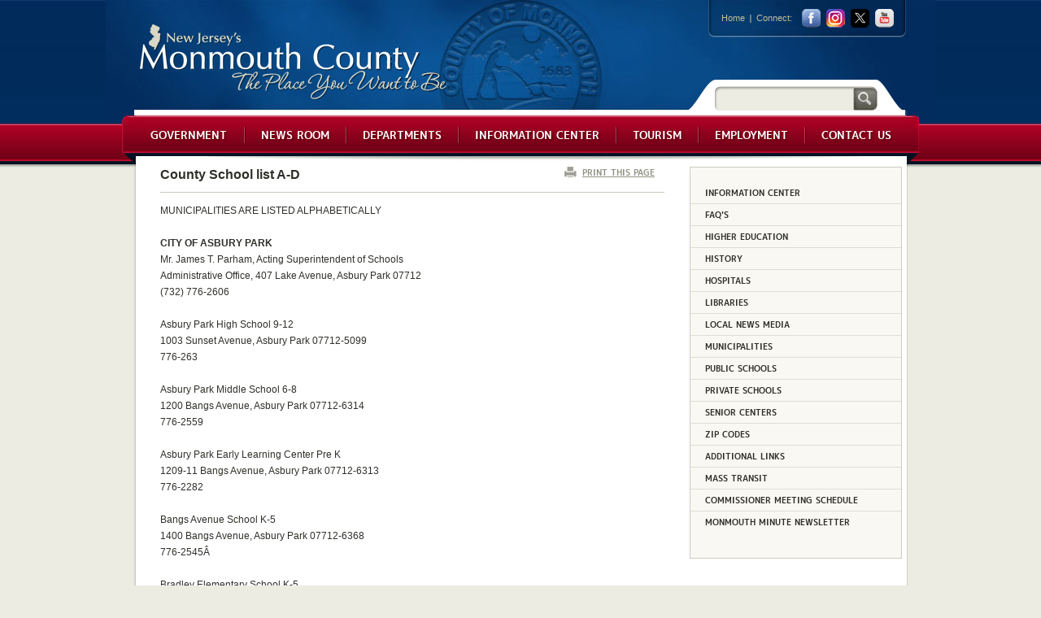

--- FILE ---
content_type: text/html; charset=utf-8
request_url: https://www.visitmonmouth.com/page.aspx?Id=236
body_size: 156853
content:


<!DOCTYPE html>

<html lang="en" xmlns="http://www.w3.org/1999/xhtml">
<head>
<script type='text/javascript'>
//<![CDATA[
window['adrum-start-time'] = new Date().getTime();
;(function(config){
config.appKey = 'AD-AAB-ACS-XAF';
config.beaconUrlHttp = 'http://pdx-col.eum-appdynamics.com';
config.beaconUrlHttps = 'https://pdx-col.eum-appdynamics.com';
config.adrumExtUrlHttp = 'http://cdn.appdynamics.com';
config.adrumExtUrlHttps = 'https://cdn.appdynamics.com';
config.xd = {enable : false};
})(window['adrum-config'] || (window['adrum-config'] = {}));;/* Copyright (c) 2010-2021 Google LLC. http://angular.io/license
 Permission is hereby granted, free of charge, to any person obtaining a copy of this software and associated documentation files (the "Software"), to deal in the Software without restriction, including without limitation the rights to use, copy, modify, merge, publish, distribute, sublicense, and/or sell copies of the Software, and to permit persons to whom the Software is furnished to do so, subject to the following conditions:
 The above copyright notice and this permission notice shall be included in all copies or substantial portions of the Software.
 THE SOFTWARE IS PROVIDED "AS IS", WITHOUT WARRANTY OF ANY KIND, EXPRESS OR IMPLIED, INCLUDING BUT NOT LIMITED TO THE WARRANTIES OF MERCHANTABILITY, FITNESS FOR A PARTICULAR PURPOSE AND NONINFRINGEMENT. IN NO EVENT SHALL THE AUTHORS OR COPYRIGHT HOLDERS BE LIABLE FOR ANY CLAIM, DAMAGES OR OTHER LIABILITY, WHETHER IN AN ACTION OF CONTRACT, TORT OR OTHERWISE, ARISING FROM, OUT OF OR IN CONNECTION WITH THE SOFTWARE OR THE USE OR OTHER DEALINGS IN THE SOFTWARE. */
/* Version 4be0b6f72e6f2eacbd55d9fea59365dd v:25.5.0.4580, c:47cf21b2a83bea3a9c7b67cc4ca7cfa3ee0d09ed, b:25.5.0.4580 */
(function(){if(!window['webVitals'] && window['adrum-config'] &&window['adrum-config'].enableCoreWebVitals === true){var webVitals=function(e){"use strict";var n,t,r,i,o,a=-1,c=function(e){addEventListener("pageshow",(function(n){n.persisted&&(a=n.timeStamp,e(n))}),!0)},u=function(){return window.performance&&performance.getEntriesByType&&performance.getEntriesByType("navigation")[0]},s=function(){var e=u();return e&&e.activationStart||0},f=function(e,n){var t=u(),r="navigate";return a>=0?r="back-forward-cache":t&&(document.prerendering||s()>0?r="prerender":document.wasDiscarded?r="restore":t.type&&(r=t.type.replace(/_/g,"-"))),{name:e,value:void 0===n?-1:n,rating:"good",delta:0,entries:[],id:"v3-".concat(Date.now(),"-").concat(Math.floor(8999999999999*Math.random())+1e12),navigationType:r}},d=function(e,n,t){try{if(PerformanceObserver.supportedEntryTypes.includes(e)){var r=new PerformanceObserver((function(e){Promise.resolve().then((function(){n(e.getEntries())}))}));return r.observe(Object.assign({type:e,buffered:!0},t||{})),r}}catch(e){}},l=function(e,n,t,r){var i,o;return function(a){n.value>=0&&(a||r)&&((o=n.value-(i||0))||void 0===i)&&(i=n.value,n.delta=o,n.rating=function(e,n){return e>n[1]?"poor":e>n[0]?"needs-improvement":"good"}(n.value,t),e(n))}},p=function(e){requestAnimationFrame((function(){return requestAnimationFrame((function(){return e()}))}))},v=function(e){var n=function(n){"pagehide"!==n.type&&"hidden"!==document.visibilityState||e(n)};addEventListener("visibilitychange",n,!0),addEventListener("pagehide",n,!0)},m=function(e){var n=!1;return function(t){n||(e(t),n=!0)}},h=-1,g=function(){return"hidden"!==document.visibilityState||document.prerendering?1/0:0},T=function(e){"hidden"===document.visibilityState&&h>-1&&(h="visibilitychange"===e.type?e.timeStamp:0,C())},y=function(){addEventListener("visibilitychange",T,!0),addEventListener("prerenderingchange",T,!0)},C=function(){removeEventListener("visibilitychange",T,!0),removeEventListener("prerenderingchange",T,!0)},E=function(){return h<0&&(h=g(),y(),c((function(){setTimeout((function(){h=g(),y()}),0)}))),{get firstHiddenTime(){return h}}},L=function(e){document.prerendering?addEventListener("prerenderingchange",(function(){return e()}),!0):e()},b=[1800,3e3],S=function(e,n){n=n||{},L((function(){var t,r=E(),i=f("FCP"),o=d("paint",(function(e){e.forEach((function(e){"first-contentful-paint"===e.name&&(o.disconnect(),e.startTime<r.firstHiddenTime&&(i.value=Math.max(e.startTime-s(),0),i.entries.push(e),t(!0)))}))}));o&&(t=l(e,i,b,n.reportAllChanges),c((function(r){i=f("FCP"),t=l(e,i,b,n.reportAllChanges),p((function(){i.value=performance.now()-r.timeStamp,t(!0)}))})))}))},w=[.1,.25],P=function(e,n){n=n||{},S(m((function(){var t,r=f("CLS",0),i=0,o=[],a=function(e){e.forEach((function(e){if(!e.hadRecentInput){var n=o[0],t=o[o.length-1];i&&e.startTime-t.startTime<1e3&&e.startTime-n.startTime<5e3?(i+=e.value,o.push(e)):(i=e.value,o=[e])}})),i>r.value&&(r.value=i,r.entries=o,t())},u=d("layout-shift",a);u&&(t=l(e,r,w,n.reportAllChanges),v((function(){a(u.takeRecords()),t(!0)})),c((function(){i=0,r=f("CLS",0),t=l(e,r,w,n.reportAllChanges),p((function(){return t()}))})),setTimeout(t,0))})))},F={passive:!0,capture:!0},I=new Date,A=function(e,i){n||(n=i,t=e,r=new Date,k(removeEventListener),M())},M=function(){if(t>=0&&t<r-I){var e={entryType:"first-input",name:n.type,target:n.target,cancelable:n.cancelable,startTime:n.timeStamp,processingStart:n.timeStamp+t};i.forEach((function(n){n(e)})),i=[]}},D=function(e){if(e.cancelable){var n=(e.timeStamp>1e12?new Date:performance.now())-e.timeStamp;"pointerdown"==e.type?function(e,n){var t=function(){A(e,n),i()},r=function(){i()},i=function(){removeEventListener("pointerup",t,F),removeEventListener("pointercancel",r,F)};addEventListener("pointerup",t,F),addEventListener("pointercancel",r,F)}(n,e):A(n,e)}},k=function(e){["mousedown","keydown","touchstart","pointerdown"].forEach((function(n){return e(n,D,F)}))},B=[100,300],x=function(e,r){r=r||{},L((function(){var o,a=E(),u=f("FID"),s=function(e){e.startTime<a.firstHiddenTime&&(u.value=e.processingStart-e.startTime,u.entries.push(e),o(!0))},p=function(e){e.forEach(s)},h=d("first-input",p);o=l(e,u,B,r.reportAllChanges),h&&v(m((function(){p(h.takeRecords()),h.disconnect()}))),h&&c((function(){var a;u=f("FID"),o=l(e,u,B,r.reportAllChanges),i=[],t=-1,n=null,k(addEventListener),a=s,i.push(a),M()}))}))},N=0,R=1/0,H=0,O=function(e){e.forEach((function(e){e.interactionId&&(R=Math.min(R,e.interactionId),H=Math.max(H,e.interactionId),N=H?(H-R)/7+1:0)}))},_=function(){return o?N:performance.interactionCount||0},j=function(){"interactionCount"in performance||o||(o=d("event",O,{type:"event",buffered:!0,durationThreshold:0}))},q=[200,500],V=0,z=function(){return _()-V},G=[],J={},K=function(e){var n=G[G.length-1],t=J[e.interactionId];if(t||G.length<10||e.duration>n.latency){if(t)t.entries.push(e),t.latency=Math.max(t.latency,e.duration);else{var r={id:e.interactionId,latency:e.duration,entries:[e]};J[r.id]=r,G.push(r)}G.sort((function(e,n){return n.latency-e.latency})),G.splice(10).forEach((function(e){delete J[e.id]}))}},Q=function(e,n){n=n||{},L((function(){j();var t,r=f("INP"),i=function(e){e.forEach((function(e){(e.interactionId&&K(e),"first-input"===e.entryType)&&(!G.some((function(n){return n.entries.some((function(n){return e.duration===n.duration&&e.startTime===n.startTime}))}))&&K(e))}));var n,i=(n=Math.min(G.length-1,Math.floor(z()/50)),G[n]);i&&i.latency!==r.value&&(r.value=i.latency,r.entries=i.entries,t())},o=d("event",i,{durationThreshold:n.durationThreshold||40});t=l(e,r,q,n.reportAllChanges),o&&(o.observe({type:"first-input",buffered:!0}),v((function(){i(o.takeRecords()),r.value<0&&z()>0&&(r.value=0,r.entries=[]),t(!0)})),c((function(){G=[],V=_(),r=f("INP"),t=l(e,r,q,n.reportAllChanges)})))}))},U=[2500,4e3],W={},X=function(e,n){n=n||{},L((function(){var t,r=E(),i=f("LCP"),o=function(e){var n=e[e.length-1];n&&n.startTime<r.firstHiddenTime&&(i.value=Math.max(n.startTime-s(),0),i.entries=[n],t())},a=d("largest-contentful-paint",o);if(a){t=l(e,i,U,n.reportAllChanges);var u=m((function(){W[i.id]||(o(a.takeRecords()),a.disconnect(),W[i.id]=!0,t(!0))}));["keydown","click"].forEach((function(e){addEventListener(e,u,!0)})),v(u),c((function(r){i=f("LCP"),t=l(e,i,U,n.reportAllChanges),p((function(){i.value=performance.now()-r.timeStamp,W[i.id]=!0,t(!0)}))}))}}))},Y=[800,1800],Z=function e(n){document.prerendering?L((function(){return e(n)})):"complete"!==document.readyState?addEventListener("load",(function(){return e(n)}),!0):setTimeout(n,0)},$=function(e,n){n=n||{};var t=f("TTFB"),r=l(e,t,Y,n.reportAllChanges);Z((function(){var i=u();if(i){var o=i.responseStart;if(o<=0||o>performance.now())return;t.value=Math.max(o-s(),0),t.entries=[i],r(!0),c((function(){t=f("TTFB",0),(r=l(e,t,Y,n.reportAllChanges))(!0)}))}}))};return e.CLSThresholds=w,e.FCPThresholds=b,e.FIDThresholds=B,e.INPThresholds=q,e.LCPThresholds=U,e.TTFBThresholds=Y,e.getCLS=P,e.getFCP=S,e.getFID=x,e.getINP=Q,e.getLCP=X,e.getTTFB=$,e.onCLS=P,e.onFCP=S,e.onFID=x,e.onINP=Q,e.onLCP=X,e.onTTFB=$,Object.defineProperty(e,"__esModule",{value:!0}),e}({});
;window['webVitals']=webVitals}})();(function(){new function(){if(!window.ADRUM&&!0!==window["adrum-disable"]){var h=window.ADRUM={},y=window.console,A=y&&"function"==typeof y.log?y:{log:function(){}};window["adrum-start-time"]=window["adrum-start-time"]||(new Date).getTime();var t=this&&this.qd||function(){var a=Object.setPrototypeOf||{__proto__:[]}instanceof Array&&function(a,f){a.__proto__=f}||function(a,f){for(var e in f)f.hasOwnProperty(e)&&(a[e]=f[e])};return function(b,f){function e(){this.constructor=b}a(b,f);b.prototype=null===f?Object.create(f):
(e.prototype=f.prototype,new e)}}(),d=this&&this.oq||Object.assign||function(a){for(var b,f=1,e=arguments.length;f<e;f++){b=arguments[f];for(var c in b)Object.prototype.hasOwnProperty.call(b,c)&&(a[c]=b[c])}return a};(function(a){(function(a){a.setUpMonitors=function(){for(var a=[],b=0;b<arguments.length;b++)a[b]=arguments[b];for(b=0;b<a.length;b++){var c=a[b];c&&c.setUp()}}})(a.monitor||(a.monitor={}))})(h||(h={}));window.Error.stackTraceLimit=Infinity;(function(a){(function(b){function f(a){return b.refs.slice.apply(a,
b.refs.slice.call(arguments,1))}function e(a,p){return c(b.refs.setTimeout.apply)?b.refs.setTimeout.apply(window,arguments):b.refs.setTimeout(a,p)}function c(a){return"undefined"!==typeof a&&null!==a}function p(a){return"object"==typeof a&&!b.isArray(a)&&null!==a}function m(a){return"function"==typeof a||!1}function k(a){return"string"==typeof a}function n(a){return"number"==typeof a}function q(a){return""===a}function s(a,c){for(var m in c){var k=c[m];if(x(c,m)){var e=a[m];p(k)&&p(e)?s(e,k):b.isArray(e)&&
b.isArray(k)?a[m]=e.concat(k):a[m]=k}}return a}function x(a,b){return Object.prototype.hasOwnProperty.call(a,b)&&c(a[b])}function u(a){return k(a)?a.replace(/^\s*/,"").replace(/\s*$/,""):a}function z(){return b.refs.va&&m(b.refs.va.now)}function h(){return z()?b.refs.round(b.refs.va.now()+w()):(new Date).getTime()}function w(){var a=b.refs.va,a=a&&a.timing&&n(a.timing.navigationStart)?a.timing.navigationStart:window["adrum-start-time"];c(a)||(a=h());return a}function r(a,c){var b=Array.prototype[a];
return b?J(b):B(a,c)}function J(a){return function(c){return a.apply(c,b.refs.slice.call(arguments,1))}}function B(a,b){return function(p,k){if(!c(p))throw new TypeError(a+" called on null or undefined");if(!m(k))throw new TypeError(k+" is not a function");return b.apply(null,arguments)}}function D(a,c,b){var p=Object(a),m=p.length>>>0,k=0;if(3>arguments.length){for(;k<m&&!(k in p);)k++;if(k>=m)throw new TypeError("Reduce of empty array with no initial value");b=p[k++]}for(;k<m;k++)k in p&&(b=c(b,
p[k],k,p));return b}function E(a,c,p){return b.reduce(a,function(a,b,m,k){a[m]=c.call(p,b,m,k);return a},Array(a.length>>>0))}function F(a,c,p){return b.reduce(a,function(a,b,m,k){c.call(p,b,m,k)&&a.push(b);return a},[])}function G(a,c,b){a=Object(a);for(var p=a.length>>>0,m=0;m<p;m++)if(m in a&&c.call(b,a[m],m,a))return!0;return!1}function H(a,c,p){return!b.some(a,function(a){return!c.call(p,a)})}function S(a,c,p){b.reduce(a,function(a,b,m,k){c.call(p,b,m,k)},void 0)}function t(a){a=new b.refs.Error("Async Function:"+
(a?" "+a:""));a.stack&&-1==a.stack.toString().indexOf(a.message)&&(a.stack=a.message+"\n"+a.stack);return a}function C(a){return t(a).stack}function I(a){try{throw t(a);}catch(c){return c.stack}}b.refs={isArray:Array.isArray,toString:Object.prototype.toString,slice:Array.prototype.slice,setTimeout:window.setTimeout,setInterval:window.setInterval,va:window.performance||window.mozPerformance||window.msPerformance||window.webkitPerformance,assign:Object.assign,round:Math.round,Error:window.Error,kk:Text};
b.Na=f;b.oSTO=e;b.isCORSSupported=function(){var a=window.JSON&&m(JSON.stringify);return c(window.XMLHttpRequest)&&"withCredentials"in new XMLHttpRequest&&a};b.isDefined=c;b.kn=function(a){return"number"===typeof a&&!window.isNaN(a)};b.isArray=m(b.refs.isArray)&&m(b.refs.isArray.bind)?b.refs.isArray.bind(Array):function(a){return b.refs.toString.call(a)===b.refs.toString.call([])};b.isObject=p;b.isFunction=m;b.isString=k;b.isNumber=n;b.isBoolean=function(a){return"boolean"==typeof a};b.fn=function(a){if(!p(a))return!1;
var c=Object.prototype.toString.call(a);return("[object Error]"===c||"[object DOMException]"===c)&&"name"in a&&"message"in a};b.max=function(a,c){return Math.max(isNaN(a)?Number.NEGATIVE_INFINITY:a,isNaN(c)?Number.NEGATIVE_INFINITY:c)};b.cn=q;b.di=e;b.kr=function(a,c){e(a,c||1E4)};b.addEventListener=function(c,b,p,m){function k(){try{return p.apply(this,f(arguments))}catch(m){a.exception(m,"M1",b,c,m)}}void 0===m&&(m=!1);a.logInfo("M0",b,c);k.L=!0;c.addEventListener?c.addEventListener(b,k,m):c.attachEvent&&
c.attachEvent("on"+b,k)};b.loadScriptAsync=function(b){var p=document.createElement("script"),m=a.conf.elementIdWithNonce;p.type="text/javascript";p.async=!0;p.src=b;m&&c(u(m))&&(m=document.getElementById(m))&&(m=m.nonce,m=u(m),c(m)&&!q(m)&&p.setAttribute("nonce",m));(m=document.getElementsByTagName("script")[0])?(m.parentNode.insertBefore(p,m),a.logInfo("M2",b)):a.logInfo("M3",b)};b.mergeJSON=s;b.hasOwnPropertyDefined=x;b.Ag=function(a,c){if(b.isFunction(Object.getPrototypeOf))for(;b.isDefined(a)&&
!x(a,c);)a=Object.getPrototypeOf(a);return a};b.Tp=function(a){return c(a)?b.isArray(a)?a:[a]:[]};b.or=function(a,c){return null!=a&&a.slice(0,c.length)==c};b.generateGUID=function(a){return c(a)&&m(a.getRandomValues)&&function(){function c(a){a=a.toString(16);return"0000".substr(a.length)+a}var b=new Uint16Array(8);a.getRandomValues(b);return c(b[0])+c(b[1])+"_"+c(b[2])+"_"+c(b[3])+"_"+c(b[4])+"_"+c(b[5])+c(b[6])+c(b[7])}}(window.crypto||window.msCrypto)||function(){return"xxxxxxxx_xxxx_4xxx_yxxx_xxxxxxxxxxxx".replace(/[xy]/g,
function(a){var c=16*Math.random()|0;return("x"==a?c:c&3|8).toString(16)})};b.tryExtractingErrorStack=function(a){return a?(a=a.stack)&&"string"===typeof a?a:null:null};b.trim=u;b.fo=function(a){var c={},b,p;if(!a)return c;var m=a.split("\n");for(p=0;p<m.length;p++){var k=m[p];b=k.indexOf(":");a=u(k.substr(0,b)).toLowerCase();b=u(k.substr(b+1));a&&(c[a]=c[a]?c[a]+(", "+b):b)}return c};b.tryPeriodically=function(a,c,b,p){function m(){if(c())b&&b();else{var n=a(++k);0<n?e(m,n):p&&p()}}var k=0;m()};
b.$f=function(a){return a.charAt(0).toUpperCase()+a.slice(1)};b.Eh=function(a){for(var c=[],b=1;b<arguments.length;b++)c[b-1]=arguments[b];return function(){for(var b=[],p=0;p<arguments.length;p++)b[p]=arguments[p];return a.apply(this,c.concat(b))}};b.Nq=z;b.now=h;b.gb=w;b.wq=D;b.reduce=r("reduce",D);b.vq=E;b.map=r("map",E);b.tq=F;b.filter=r("filter",F);b.xq=G;b.some=r("some",G);b.sq=H;b.every=r("every",H);b.uq=S;b.forEach=r("forEach",S);b.wl=function(a){return b.filter(a,c)};b.Bq=function(a){return[].concat.apply([],
a)};b.sk=c(window.Reflect)&&c(window.Reflect.construct)?function(c,b,p,m){try{return null!==b?window.Reflect.construct(b,p,m):c}catch(k){return a.monitor.ErrorMonitor.B(k),c}}:function(c,b,p){try{return null!==b&&b.apply(c,p)||c}catch(m){return a.monitor.ErrorMonitor.B(m),c}};b.qd=function(){var a=Object.setPrototypeOf||function(a,c){var b=Object.getOwnPropertyNames(c),p;for(p in b)a[p]=c[p]};return function(c,b){function p(){this.constructor=c}a(c,b);c.prototype=null===b?Object.create(b):(p.prototype=
b.prototype,new p)}}();b.Fl=function(a){if(!b.isString(a))return a;var c={"&":"&amp;","<":"&lt;",">":"&gt;","'":"&#39;",'"':"&quot;","/":"&#47;"};return a.replace(/[&<>'"/]/g,function(a){return c[a]})};b.sr=function(a){if(!b.isString(a))return a;var c={"&amp;":"&","&#38;":"&","&#x26;":"&","&lt;":"<","&#60;":"<","&#x3c;":"<","&gt;":">","&#62;":">","&#x3e;":">","&apos;":"'","&#39;":"'","&#x27;":"'","&quot;":'"',"&#34;":'"',"&#x22;":'"',"&sol;":"/","&#47;":"/","&#x2f;":"/"};return a.replace(/&(?:amp|#0*38|#x0*26|lt|#0*60|#x0*3c|gt|#0*62|#x0*3e|apos|#0*39|#x0*27|quot|#0*34|#x0*22|sol|#0*47|#x0*2f);/g,
function(a){a=a.replace(/0+\B/g,"");return c[a]})};b.rl=function(a){var c;return function(){var b=this;c&&clearTimeout(c);c=e(function(){a.apply(b,arguments)},300)}};b.mm=function(a){var c=a.length;if(c)for(c-=1;0<=c;c--)if(b.isObject(a[c])&&a[c].adrumArgs)return c;return-1};b.Vd=function(a,c){var p=a.length,m;m=null;if(p)for(p-=1;0<=p;p--)if(b.isObject(a[p])&&a[p].adrumArgs){m=a[p].adrumArgs;m=m[c];break}return m};b.le=function(){return a.conf.noConflictPromiseMode||c(window.__zone_symbol__Promise)||
c(window.__zone_symbol__ZoneAwarePromise)};var l=C(""),K=I("");b.Ta=l?C:K?I:C})(a.utils||(a.utils={}))})(h||(h={}));(function(a){var b=a.conf||(a.conf={});b.userConf=window["adrum-config"]||{};b.useHTTPSAlways=!0===b.userConf.useHTTPSAlways;b.modernBrowserFeaturesAvailable=a.utils.isDefined(window.addEventListener)&&a.utils.isCORSSupported()&&a.utils.isDefined(Array.prototype.forEach);b.spa2=b.userConf.spa&&b.userConf.spa.spa2&&(!0===b.userConf.spa.spa2||a.utils.isObject(b.userConf.spa.spa2));b.clearResTiming=
b.userConf.spa&&a.utils.isObject(b.userConf.spa.spa2)&&a.utils.isDefined(b.userConf.spa.spa2.clearResTiming)?b.userConf.spa.spa2.clearResTiming:!0;b.disableTextForTesting=!0===b.userConf.disableTextForTesting;b.enablePrimaryMetrics=(!a.utils.isDefined(b.userConf.enablePrimaryMetrics)||!0===b.userConf.enablePrimaryMetrics)&&b.modernBrowserFeaturesAvailable;b.O=!1;b.considerCarouselForVCT=a.utils.isDefined(b.userConf.dl)?b.userConf.dl:!0;b.devMode=!0===b.userConf.devMode;b.noConflictPromiseMode=!0===
b.userConf.noConflictPromiseMode;b.isZonePromise=!0===b.userConf.isZonePromise||!0===b.userConf.angular||!0===b.userConf.noConflictPromiseMode;b.fetch=!a.utils.isDefined(b.userConf.fetch)||!0==b.userConf.fetch;b.backTimeGap=Math.abs(b.userConf.backTimeGap)||0;b.neverSendImageBeacon=!a.utils.isDefined(b.userConf.beacon)||!a.utils.isDefined(b.userConf.beacon.neverSendImageBeacon)||!0==b.userConf.beacon.neverSendImageBeacon;b.beaconUrlHttp=a.utils.isDefined(b.userConf.beaconUrlHttp)?b.userConf.beaconUrlHttp:
"http://col.eum-appdynamics.com";b.beaconUrlHttps=a.utils.isDefined(b.userConf.beaconUrlHttps)?b.userConf.beaconUrlHttps:"https://col.eum-appdynamics.com";b.corsEndpointPath="/eumcollector/beacons/browser"+(b.spa2?"/v2":"/v1");b.imageEndpointPath="/eumcollector/adrum.gif?";b.appKey=b.userConf.appKey||window["adrum-app-key"]||"APP_KEY_NOT_SET";var f=b.useHTTPSAlways||"https:"===document.location.protocol,e=b.userConf.adrumExtUrlHttp||"http://cdn.appdynamics.com",c=b.userConf.adrumExtUrlHttps||"https://cdn.appdynamics.com";
b.adrumExtUrlBase=f?c:e;b.adrumExtUrl=b.adrumExtUrlBase+"/adrum-ext.4be0b6f72e6f2eacbd55d9fea59365dd.js";b.adrumXdUrl=c+"/adrum-xd.4be0b6f72e6f2eacbd55d9fea59365dd.html";b.agentVer="25.5.0.4580";b.sendImageBeacon=b.userConf.beacon&&b.userConf.beacon.sendImageBeacon||window["adrum-send-image-beacon"];window["adrum-geo-resolver-url"]?(e=window["adrum-geo-resolver-url"],c=e.indexOf("://"),-1!=c&&(e=e.substring(c+3)),e=(f?"https://":"http://")+e):(e=b.userConf.geoResolverUrlHttps||"",c=b.userConf.geoResolverUrlHttp||
"",e=f?e:c);b.geoResolverUrl=e;b.useStrictDomainCookies=!0===window["adrum-use-strict-domain-cookies"];b.Ij=10;b.Cj=10;b.sendBeaconOnUnload=b.userConf.beacon&&!1===b.userConf.beacon.sendOnUnload?!1:!0;b.isReportingPaused=b.userConf.pauseReporting||!1;b.ka=!1===b.userConf.longStackTrace?!1:!0;b.isAbapApp=b.userConf.isAbapApp||!1;b.elementIdWithNonce=b.userConf.elementIdWithNonce||void 0;b.releaseId=b.userConf.releaseId||void 0;b.disableWrappingEventListeners=b.userConf.disableWrappingEventListeners||
!1;b.disableUsingCauseStart=b.userConf.disableUsingCauseStart||!1;b.getAjaxResponseHeaders=b.userConf.getAjaxResponseHeaders||void 0;b.enableCoreWebVitals=!0===b.userConf.enableCoreWebVitals;b.traceparentHeaderEnabled=!0===b.userConf.traceparentHeaderEnabled;b.enableSpeedIndex=!0===b.userConf.enableSpeedIndex;b.disableAdrumHeader=b.userConf.disableAdrumHeader||!1;b.maxConcurrentUploads=a.utils.isDefined(b.userConf.sessionReplay)&&a.utils.isDefined(b.userConf.sessionReplay.maxConcurrentUploads)?Math.min(b.userConf.sessionReplay.maxConcurrentUploads,
10):4;b.sessionReplayUploadBatchSize=a.utils.isDefined(b.userConf.sessionReplay)&&a.utils.isDefined(b.userConf.sessionReplay.uploadBatchSize)?Math.min(b.userConf.sessionReplay.uploadBatchSize,10):3;b.sessionReplayUploadInterval=a.utils.isDefined(b.userConf.sessionReplay)&&a.utils.isDefined(b.userConf.sessionReplay.uploadInterval)?Math.min(b.userConf.sessionReplay.uploadInterval,30):5;b.maxSessionReplayQueueSize=a.utils.isDefined(b.userConf.sessionReplay)&&a.utils.isDefined(b.userConf.sessionReplay.maxQueueSize)?
Math.min(b.userConf.sessionReplay.maxQueueSize,50):20;if(a.utils.isDefined(b.userConf.sessionReplay)&&a.utils.isDefined(b.userConf.sessionReplay.enabled)){if(f=b.userConf.sessionReplay.enabled)a:{f=[a.utils.isDefined(window.queueMicrotask),a.utils.isDefined(Array.from),a.utils.isDefined(Array.prototype)&&a.utils.isDefined(Array.prototype.find),a.utils.isDefined(Array.prototype)&&a.utils.isDefined(Array.prototype.findIndex),a.utils.isDefined(Array.prototype)&&a.utils.isDefined(Array.prototype.flat),
a.utils.isDefined(Array.prototype)&&a.utils.isDefined(Array.prototype.flatMap),a.utils.isDefined(Array.prototype)&&a.utils.isDefined(Array.prototype.includes),a.utils.isDefined(Element.prototype)&&a.utils.isDefined(Element.prototype.append),a.utils.isDefined(Event.prototype)&&a.utils.isDefined(Event.prototype.composedPath),"getRootNode"in(Node.prototype||{}),"isConnected"in(Node.prototype||{}),a.utils.isDefined(Object.assign),a.utils.isDefined(Object.entries),a.utils.isDefined(Object.fromEntries),
a.utils.isDefined(Object.hasOwn),a.utils.isDefined(Object.setPrototypeOf),a.utils.isDefined(Object.values),a.utils.isDefined(String.prototype.includes),a.utils.isDefined(String.prototype.endsWith),a.utils.isDefined(String.prototype.startsWith),a.utils.isDefined(window.fetch),a.utils.isDefined(window.AbortController),a.utils.isDefined(window.MessageChannel),a.utils.isDefined(window.MessagePort),a.utils.isDefined(window.navigator)&&a.utils.isDefined(window.navigator.sendBeacon),a.utils.isDefined(window.Promise)&&
a.utils.isDefined(window.Promise.any),a.utils.isDefined(window.Promise)&&a.utils.isDefined(window.Promise.allSettled),a.utils.isDefined(window.ResizeObserver),a.utils.isDefined(window.Symbol)&&a.utils.isDefined(window.Symbol.asyncIterator),a.utils.isDefined(window.Reflect),a.utils.isDefined(window.Uint8Array)&&a.utils.isDefined(window.Uint8Array.prototype)&&a.utils.isDefined(window.Uint8Array.prototype.reduce),a.utils.isDefined(globalThis)];for(e=0;e<f.length;e++)if(!1===f[e]){f=!1;break a}f=!0}}else f=
!1;b.isSessionReplayEnabled=f;b.segmentCompression=a.utils.isDefined(b.userConf.sessionReplay)&&a.utils.isDefined(b.userConf.sessionReplay.segmentCompression)?b.userConf.sessionReplay.segmentCompression:!0;b.enableReplayFolderVersioning=a.utils.isDefined(b.userConf.sessionReplay)&&a.utils.isDefined(b.userConf.sessionReplay.enableReplayFolderVersioning)?b.userConf.sessionReplay.enableReplayFolderVersioning:!0})(h||(h={}));(function(a){function b(c,b,p,m){c=a.conf.beaconUrlHttps+"/eumcollector/error.gif?version=1&appKey="+
p+"&msg="+encodeURIComponent(c.substring(0,500));m&&(c+="&stack=",c+=encodeURIComponent(m.substring(0,1500-c.length)));return c}function f(c,p){2<=J||(document.createElement("img").src=b(c,0,a.conf.appKey,p),J++)}function e(a){return 0<=a.location.search.indexOf("ADRUM_debug=true")||0<=a.cookie.search(/(^|;)\s*ADRUM_debug=true/)}function c(c,b){void 0===b&&(b=z.INFO);a.isDebug&&w.push(""+b+c)}function p(a){c(s(arguments).join(" | "),z.ERROR)}function m(a){c(s(arguments).join(" | "),z.INFO)}function k(a){r.push(s(arguments).join(" | "))}
function n(a){var c=s(arguments).join(" | ");p(c);f(c,null)}function q(a){void 0===a&&(a=z.INFO);return x(w,function(c,b){var p=parseInt(b.charAt(0));p>=a&&(c+="["+z[p]+"] "+b.slice(1).replace(/\<br\/\>/g,"\n\t")+"\n");return c},"")}var s=a.utils.Na,x=a.utils.reduce,u=a.utils.isDefined;a.iDR=e;var z;(function(a){a[a.DEBUG=0]="DEBUG";a[a.INFO=1]="INFO";a[a.ERROR=2]="ERROR"})(z=a.LOG_LVL||(a.LOG_LVL={}));var h;(function(a){a[a.API_ERROR=0]="API_ERROR";a[a.API_ERROR_INVALID_PARAMS=1]="API_ERROR_INVALID_PARAMS";
a[a.API_ERROR_INVALID_CONFIG=2]="API_ERROR_INVALID_CONFIG";a[a.API_WARNING=3]="API_WARNING";a[a.API_WARNING_INEFFECTIVE_CONFIG=4]="API_WARNING_INEFFECTIVE_CONFIG"})(h=a.$||(a.$={}));a.cc=["JS Agent API Error:","JS Agent API Error Invalid Parameters: ","JS Agent API Error Invalid Configs: ","JS Agent API Warning:","JS Agent API Warning Ineffective Config:"];a.wb=" a constructor is called as a function. Don't forget keyword new.";a.isDebug=e(document);a.apiMessageConsoleOut=u(a.conf.userConf)&&u(a.conf.userConf.log)&&
!0===a.conf.userConf.log.apiMessageConsoleOut?!0:!1;var w=[],r=[];a.logMessages=w;a.apiMessages=r;a.logError=p;a.logInfo=m;a.logDebug=function(a){c(s(arguments).join(" | "),z.DEBUG)};a.ar=k;a.error=n;a.reportAPIMessage=function(c,b,p,m){var e=a.no.apply(this,arguments);k(e);a.apiMessageConsoleOut&&A.log(e);return e};a.exception=function(){if(!(1>arguments.length)){var c=s(arguments),b=a.utils.tryExtractingErrorStack(c[0]),c=c.slice(1);a.utils.isArray(c)&&(c=c.slice(0,20));c=c.join(" | ");a.logError(c);
f(c,b)}};a.assert=function(a){for(var c=1;c<arguments.length;c++);var b=s(arguments);a||(c=b[1],(b=b.slice(2))&&0<b.length?n("M4",c,b):n("M5",c))};a.Iq=q;a.dumpLog=a.isDebug?function(a){void 0===a&&(a=z.INFO);A.log(q(a))}:function(){};a.qg=0;a.rg=0;a.V=a.isDebug&&a.utils.refs.va?function(){a.qg=a.utils.refs.va.now()}:function(){};a.W=a.isDebug&&a.utils.refs.va?function(){a.rg+=a.utils.refs.va.now()-a.qg}:function(){};a.no=function(c,b,p,m){var k="",k="",e=(new window.Error).stack,n,e=a.utils.isString(e)?
e.substring(5):e+"";u(n)||(n=a.utils.map(m,function(a){return null===a?"null":void 0==a?"undefined":""===a?"''":a}));switch(c){case h.za:case h.cq:k=a.cc[c];k=u(p)?""+k+b+"\n in "+p+"("+n.join(", ")+")\n"+e:""+k+b+"\n"+e;break;case h.ef:k=a.cc[c];k=""+k+b+"\nin "+p+"("+n.join(", ")+")\n"+e;break;case h.bq:case h.Ui:k=a.cc[c];k=""+k+b+", but "+p+"="+n.join(", ")+"\n"+e;break;default:k=a.cc[h.za],k=""+k+b+"\nin "+p+"("+n.join(", ")+")\n"+e}return k};a.cIEBU=b;var J=0;m("M6")})(h||(h={}));(function(a){var b=
function(){function a(c){this.max=c;this.Fd=0}a.prototype.Im=function(){this.Fc()||this.Fd++};a.prototype.Fc=function(){return this.Fd>=this.max};a.prototype.reset=function(){this.Fd=0};return a}(),f=function(){function e(){this.nc=[];this.Ne=new b(e.Tj);this.qe=new b(e.Mj)}e.prototype.submit=function(c){this.push(c)&&a.initEXTDone&&this.processQ()};e.prototype.processQ=function(){for(var c=this.zl(),b=0;b<c.length;b++){var m=c[b];"function"===typeof a.commands[m[0]]?(a.isDebug&&a.logInfo("M7",m[0],
m.slice(1).join(", ")),a.commands[m[0]].apply(a,m.slice(1))):a.error("M8",m[0])}};e.prototype.tn=function(a){return"reportXhr"===a||"reportPageError"===a};e.prototype.push=function(c){var b=c[0],m=this.tn(b),k=m?this.Ne:this.qe;if(k.Fc())return a.logInfo("M9",m?"spontaneous":"non spontaneous",b),!1;this.nc.push(c);k.Im();return!0};e.prototype.zl=function(){var a=this.nc;this.reset();return a};e.prototype.size=function(){return this.nc.length};e.prototype.reset=function(){this.nc=[];this.Ne.reset();
this.qe.reset()};e.prototype.isSpontaneousQueueDead=function(){return this.Ne.Fc()};e.prototype.isNonSpontaneousQueueDead=function(){return this.qe.Fc()};return e}();f.Tj=100;f.Mj=100;a.CommandExecutor=f})(h||(h={}));(function(a){a.q=new a.CommandExecutor;a.command=function(b){for(var f=1;f<arguments.length;f++);a.isDebug&&a.logInfo("M10",b,Array.prototype.slice.call(arguments).slice(1).join(", "));a.q.submit(Array.prototype.slice.call(arguments))}})(h||(h={}));(function(a){(function(a){var f=function(){function a(){this.status=
{}}a.prototype.setUp=function(){};a.prototype.set=function(a,b){this.status[a]=b};return a}();a.md=f})(a.monitor||(a.monitor={}))})(h||(h={}));(function(a){var b=a.utils.Fl,f=function(){function e(a,b,m,k,e,f,s,x){this.action=a||"";this.pj=b||"";this.className=m||"";this.tagName=k||"";this.name=e||"";this.text=f||"";this.src=s;this.item=x}e.Hn=function(c){var p=b(c.id)||"",m=b(c.className)||"",k="",n=new e;c instanceof HTMLHtmlElement?(k="html",n.text="#html"):c===document?(k="document",n.text="#document"):
c===window?(k="window",n.text="#window"):c instanceof XMLHttpRequest?(k="xhr",n.src=a.utils.isObject(c._adrumAjaxT)?encodeURI(c._adrumAjaxT.url()):""):c instanceof WebSocket?(k="websocket",n.src=encodeURI(c.url)):c instanceof HTMLScriptElement?(k="script",n.src=encodeURI(c.src)):c instanceof HTMLAnchorElement?(k="a",n.text=b(c.text)||""):c instanceof HTMLButtonElement?(k="button",n.name=b(c.name)):c instanceof HTMLDivElement?k="div":c instanceof HTMLImageElement?(k="img",n.src=encodeURI(c.src),n.text=
b(c.title)||""):c instanceof HTMLLIElement?(k="li",n.item=c.value):c instanceof HTMLUListElement?k="ul":c instanceof HTMLFormElement?k="form":c instanceof HTMLFrameElement?(k="frame",n.src=encodeURI(c.src)):c instanceof HTMLInputElement?(k=b(c.type)||"input",n.text=b(c.value),n.name=b(c.name)):c instanceof HTMLTableElement?k="table":c instanceof HTMLTableCaptionElement?k="tcap":c instanceof HTMLTableCellElement?k="td":c instanceof HTMLTableRowElement?k="tr":(k=a.utils.isDefined(c.tagName)?b(c.tagName):
"",a.logInfo("M11",k));n.pj=p;n.className=m;n.tagName=k;a.utils.isString(n.text)&&(n.text=a.utils.isDefined(String.prototype.trim)?n.text.trim():n.text,n.text=n.text.substring(0,30));return n};return e}();a.Ma=f})(h||(h={}));var g=h.utils.Na,l=h.utils.isFunction;(function(a){var b=a.utils.generateGUID,f;(function(a){a[a.USER=0]="USER";a[a.TIMER=1]="TIMER";a[a.XHR=2]="XHR";a[a.RESOURCE=3]="RESOURCE";a[a.PROMISE=4]="PROMISE";a[a.FETCH=5]="FETCH";a[a.BASE_PAGE_LOAD=6]="BASE_PAGE_LOAD";a[a.OTHER=7]="OTHER"})(f=
a.CauseType||(a.CauseType={}));a.vh=50;var e=function(){return function(c,m,k){this.start=a.utils.now();this.parent=c;this.cd=m;this.guid=b();this.type=k}}();a.ec=e;var c=function(){function c(){}c.Cg=function(){return c.events};c.ah=function(c){return a.utils.isDefined(c)&&a.utils.isFunction(c.handleEvent)};c.Vk=function(c){c=this.Zl(c);var b=c.Hl;c.count<a.vh||(b.parent=null)};c.Zl=function(c){var b=c;c=c.parent;for(var p=1;c&&p<a.vh;)p++,b=c,c=c.parent;return{count:p,Hl:b}};c.Ro=function(){this.pe=
!0};c.Uk=function(a){this.pe&&(a.parent=null,this.pe=!1)};c.Nh=function(b,k,e,f){var s,x=k.guid;c.wa(k);try{c.ah(b)?s=b.handleEvent.apply(b,f):l(b)&&(s=b.apply(e,f))}catch(u){throw a.conf.ka&&(b=a.b.Cg(),k=b.length,u.stack&&b&&0<k&&(u.stack+=c.vi(b[k-1]))),u;}finally{c.R(x)}return s};c.jd=function(b,k,e,f){if(!a.utils.isDefined(k)||k.L)return k;f=f||!1;var s,x=a.conf.ka?a.utils.Ta(b):"";f||(s=c.sa());return function(f){var q=c.Ra(b,f,s,e);a.conf.ka&&(q.pa=x);return c.Nh(k,q,this,arguments)}};c.Ra=
function(b,k,n,f){n?a.logInfo("M12",b,n.cd.action):a.logInfo("M13",b);a.utils.isDefined(k)?(k=a.Ma.Hn(k.target||k.srcElement),k.action=b):k=new a.Ma(b);b=new e(n,k,f);c.Uk(b);c.Vk(b);return b};c.Xp=function(b,k,e){if(!a.utils.isDefined(k)||k.L)return k;var f=c.Ra(b,void 0,c.sa(),e),s=a.conf.ka?a.utils.Ta(b):"";return function(){new a.Ma(b);a.conf.ka&&(f.pa=s);return c.Nh(k,f,this,arguments)}};c.wr=function(a,b){return function(){var e=b.apply(this,arguments);c.zd(a);return e}};c.sa=function(){return 0<
c.events.length?c.events[c.events.length-1]:null};c.wa=function(a){c.events.push(a)};c.R=function(a){var b=c.events,e=b.length,f=null;if(a)for(e-=1;0<=e;e--)if(a===b[e].guid)return f=c.events.splice(e,1),f[0];return c.events.pop()};c.Ad=function(c,b){var p=c,e=1,f="";if(!a.utils.isDefined(p))return null;for(;a.utils.isDefined(p.parent);)f=" -> "+p.cd.action+f,p=p.parent,e+=1;var x=a.utils.now();a.utils.isDefined(p.cd)&&(f=p.cd.action+f+" -> "+b);a.logInfo("M14",f);a.logInfo("M15",p.start,e);a.logInfo("M16",
x-p.start);return p};c.zd=function(a){return c.Ad(c.sa(),a)};c.vi=function(c){var b="";if(a.utils.isDefined(c)){for(;a.utils.isDefined(c.parent);)c.pa&&(b=b+"\n"+c.pa),c=c.parent;b+=c.pa?"\n"+c.pa:""}return b};c.xm=function(){var b=c.zd(void 0);if(a.utils.isDefined(b)&&a.utils.isDefined(b.type))return[f.TIMER,f.USER].some(function(a){return b.type==a})?b:void 0};c.Ym=function(a){if(l(a))return a;var c=""+a;return function(){eval.call(window,c)}};c.setUp=function(){c.events=[];var b=a.utils.refs;[{Dh:b.setTimeout,
xg:"setTimeout"},{Dh:b.setInterval,xg:"setInterval"}].forEach(function(a){var b=a.Dh,m=a.xg;window[m]=function(a){var k=g(arguments);if(a){if(a.usedByAgent)return b.apply(window,k);var e=c.wn(m,arguments[1])?f.OTHER:f.TIMER,e=c.Xp(m,c.Ym(a),e);k[0]=e;return b.apply(window,k)}b.apply(window,k)}});a.conf.ka&&(b=c.Ra("pageLoadInit",null,null,f.BASE_PAGE_LOAD),c.wa(b),c.Oa=b.guid)};c.wn=function(c,b){return"setTimeout"==c&&(a.utils.isDefined(b)&&0==b||!a.utils.isDefined(b))};return c}();c.events=[];c.Oa=
"";c.pe=!1;a.b=c})(h||(h={}));(function(a){(function(b){var f=a.utils.Na,e=a.utils.isDefined;window.ADRUM.aop=b;b.support=function(a){return!a||"apply"in a};b.around=function(c,p,m,k,n){a.assert(b.support(c),"M17");c=c||function(){};return function(){if(a.isDebug)try{a.logInfo("M18",k,f(arguments).join(", "))}catch(b){a.logError("M19",e(b.stack)||b.toString())}var s=f(arguments),x,u=null;try{if(p&&(x=p.apply(this,s))){var z=a.utils.mm(x),u=x[z];-1!==z&&x.splice(z,1)}}catch(h){a.exception(h,"M20",
k,h)}a.assert(!x||a.utils.isArray(x));z=void 0;try{z=c.apply(this,x||s)}catch(w){throw a.logInfo(w,"M21",k,w),a.conf.ka&&a.b&&(s=a.b.Cg(),x=s.length,w.stack&&0<x&&(w.stack+=a.b.vi(s[x-1]))),n&&n(w),w;}finally{try{m&&(u?(u.adrumArgs.origFuncResult=z,s.push(u)):e(z)&&(u={adrumArgs:{origFuncResult:z}},s.push(u)),m.apply(this,s))}catch(r){a.exception(r,"M22",k,r)}}return z}};b.before=function(a,p,m){return b.around(a,p,null,m)};b.after=function(a,p,m){return b.around(a,null,p,m)};b.forceWrap=function(c){var b=
c.customDescriptorConfig||{},m=null,k=c.parentObject,n=c.property,f=c.setUpFunc,s=c.wrapNewFunctionAgain||!1,x=c.propertyWrappedFunctionName;if(k&&n){m=Object.getOwnPropertyDescriptor(k,n);if(!m||m.configurable){m?(delete m.writable,delete m.value):m={configurable:!0,enumerable:!0};var u=m.set,z=m.get;m.set=b.set||function(b){!0!==b.usedByAgent&&(e(u)&&u(arguments),e(c.bb)&&!s||!a.utils.isFunction(f)||f(b))};m.get=b.get||function(){var b=z?z():a.utils.refs[x];e(c.bb)&&(b=c.bb);return b}}else a.logInfo("M23",
x);Object.defineProperty(k,n,m)}else a.error("M24")}})(a.aop||(a.aop={}))})(h||(h={}));(function(a){a=a.EventType||(a.EventType={});a[a.PageView=0]="PageView";a[a.Ajax=2]="Ajax";a[a.VPageView=3]="VPageView";a[a.Error=4]="Error";a[a.WebVital=5]="WebVital";a[a.SESSION_REPLAY=6]="SESSION_REPLAY";a[a.IFRAME=1]="IFRAME";a[a.ABSTRACT=100]="ABSTRACT";a[a.ADRUM_XHR=101]="ADRUM_XHR";a[a.NG_VIRTUAL_PAGE=102]="NG_VIRTUAL_PAGE"})(h||(h={}));(function(a){var b=a.events||(a.events={});b.H={};b.H[a.EventType.ABSTRACT]=
{guid:"string",url:"string",parentGUID:"string",parentUrl:"string",parentType:"number",parentPageName:"string",timestamp:"number"};b.H[a.EventType.VPageView]={resTiming:"object"};b.H[a.EventType.NG_VIRTUAL_PAGE]={digestCount:"number"};b.H[a.EventType.Ajax]={method:"string",parentPhase:"string",parentPhaseId:"number",error:"object",parameter:"object",xhrStatus:"number",dataObject:"object",traceParent:"string"};b.H[a.EventType.ADRUM_XHR]={allResponseHeaders:"string"};b.H[a.EventType.Error]={msg:"string",
line:"number",stack:"string"};b.H[a.EventType.WebVital]={coreWebVitalsMetrics:"object"};b.H[a.EventType.SESSION_REPLAY]={browserSessionReplayData:"object"}})(h||(h={}));(function(a){var b=function(){function a(){this.entries={}}a.prototype.mark=function(a,b){f.mark.apply(this,arguments)};a.prototype.getTiming=function(a){return(a=this.getEntryByName(a))&&a.startTime};a.prototype.measure=function(a,b,m){f.measure.apply(this,arguments)};a.prototype.getEntryByName=function(a){return f.getEntryByName.call(this,
a)};return a}();b.Ed=function(a){return f.Ed(a)};a.PerformanceTracker=b;var f;(function(b){var c=a.utils.hasOwnPropertyDefined,p=a.utils.gb(),m=a.utils.now;b.mark=function(c,b){this.entries[c]={name:c,entryType:"mark",startTime:a.utils.isDefined(b)?b:m(),duration:0}};b.measure=function(b,e,f){c(this.entries,e)&&c(this.entries,f)?this.entries[b]={name:b,entryType:"measure",startTime:e?this.entries[e].startTime:p,duration:(f?this.entries[f].startTime:m())-(e?this.entries[e].startTime:p)}:a.error("M25",
c(this.entries,e)?f:e)};b.getEntryByName=function(a){return this.entries[a]||null};b.Ed=function(a){return a+p}})(f||(f={}))})(h||(h={}));(function(a){(function(b){function f(c,b){c=c||{};for(var k in c)b[k]=function(){var b=k,m=c[k];return function(c){var p="_"+b,k=this[p];if(a.utils.isDefined(c))if(typeof c===m)this[p]=c;else throw p="wrong type of "+b+" value, "+typeof c+" passed in but should be a "+m+".",a.reportAPIMessage(a.$.ef,p,"ADRUM.report",Array.prototype.slice.call(arguments)),TypeError(p);
return k}}()}function e(a){var c={},b;for(b in a){var e=a[b];c[e.start]=!0;c[e.end]=!0}return c}var c=function(){function c(b){this.perf=new a.PerformanceTracker;"Object"===this.constructor.name&&a.reportAPIMessage(a.$.za,a.wb);this.timestamp(a.utils.now());this.guid(a.utils.generateGUID());this.url(document.URL);this.Yc(b)}c.prototype.type=function(){return a.EventType.ABSTRACT};c.prototype.Yc=function(c){if(a.utils.isObject(c))for(var b in c){var p=this[b]||this["mark"+a.utils.$f(b)];p&&a.utils.isFunction(p)&&
p.call(this,c[b])}};c.vd=function(a,c,b){return{guid:function(){return a},url:function(){return c},type:function(){return b}}};c.prototype.pm=function(){return c.vd(this.parentGUID(),this.parentUrl(),this.parentType())};c.prototype.parent=function(c){var b=this.pm();a.utils.isDefined(c)&&(a.utils.isFunction(c.guid)&&a.utils.isFunction(c.url)&&a.utils.isFunction(c.type)?(this.parentGUID(c.guid()),this.parentUrl(c.url()),this.parentType(c.type())):a.reportAPIMessage(a.$.za,"object is not a valid EventIdentifier",
"EventTracker.parent",Array.prototype.slice.call(arguments)));return b};return c}();b.EventTracker=c;b.Ca=f;b.Sf=function(c,b){c=c||{};var k=e(c),n;for(n in k)k=a.utils.$f(n),b["mark"+k]=a.utils.Eh(function(a,c){this.perf.mark(a,c)},n),b["get"+k]=a.utils.Eh(function(a){return this.perf.getTiming(a)},n)};f(b.H[a.EventType.ABSTRACT],c.prototype)})(a.events||(a.events={}))})(h||(h={}));(function(a){(function(b){var f=function(b){function c(p){p=b.call(this,p)||this;p.constructor!=c&&a.reportAPIMessage(a.$.za,
a.wb,"ADRUM.events.Error",[]);return p}t(c,b);c.prototype.type=function(){return a.EventType.Error};return c}(b.EventTracker);b.Error=f;b.Ca(b.H[a.EventType.Error],f.prototype)})(a.events||(a.events={}))})(h||(h={}));(function(a){(function(b){var f=function(){function b(){}b.setUp=function(){b.perf=a.utils.refs.va;a.utils.isObject(b.perf)&&a.utils.isObject(b.perf.timing)||(b.perf=void 0)};return b}();f.perf=null;b.PerformanceWrapper=f})(a.monitor||(a.monitor={}))})(h||(h={}));(function(a){(function(b){var f=
function(){function e(){this.navTiming=null}e.prototype.gg=function(){var c=b.PerformanceWrapper.perf;if(c=c&&c.timing)if(c.navigationStart&&c.navigationStart<=c.loadEventEnd){var p={},m;for(m in c){var k=c[m];"number"===typeof k&&(p[m]=k)}this.navTiming=p}else a.logInfo("M27");else a.logInfo("M26")};e.prototype.setUp=function(){b.PerformanceWrapper.setUp()};return e}();b.NavTimingMonitor=f;b.navMonitor=new b.NavTimingMonitor})(a.monitor||(a.monitor={}))})(h||(h={}));(function(a){(function(b){var f=
function(){function e(){this.xe=null;b.PerformanceWrapper.setUp();this.resourceBuffer=[];this.basePageResourceBuffer=[];this.Af=500;this.pd=150;this.bk=3E3;this.setResourceTimingBufferSize();this.So()}e.prototype.setUp=function(){b.PerformanceWrapper.setUp();a.utils.isDefined(b.PerformanceWrapper.perf)&&a.utils.isFunction(b.PerformanceWrapper.perf.getEntriesByType)?a.utils.isFunction(b.PerformanceWrapper.perf.addEventListener)?b.PerformanceWrapper.perf.addEventListener("resourcetimingbufferfull",
this.Fb.bind(this)):"onresourcetimingbufferfull"in b.PerformanceWrapper.perf?a.utils.isFunction(b.PerformanceWrapper.perf.we)?b.PerformanceWrapper.perf.we=a.aop.around(b.PerformanceWrapper.perf.we,this.Fb.bind(this)):b.PerformanceWrapper.perf.we=this.Fb.bind(this):a.utils.refs.setInterval.call(window,this.Do.bind(this),this.bk):a.logInfo("M28");this.Xo();this.Eo()};e.prototype.Xo=function(){var c=a.conf.userConf&&a.conf.userConf.resTiming&&a.conf.userConf.resTiming.bufSize;a.utils.isDefined(b.PerformanceWrapper.perf)&&
a.utils.isFunction(b.PerformanceWrapper.perf.setResourceTimingBufferSize)&&a.utils.isNumber(c)&&0<c&&(this.pd=c)};e.prototype.Eo=function(){var c=b.PerformanceWrapper.perf;a.utils.isDefined(c)&&(a.utils.isFunction(c.setResourceTimingBufferSize)&&(c.setResourceTimingBufferSize=a.aop.around(c.setResourceTimingBufferSize,function(){a.utils.isDefined(arguments)&&a.utils.isDefined(arguments[0])&&(this.pd=arguments[0])}.bind(this))),a.utils.isFunction(c.clearResourceTimings)&&(c.clearResourceTimings=a.aop.around(c.clearResourceTimings,
function(){this.Fb()}.bind(this))))};e.prototype.fg=function(){this.basePageResourceBuffer=this.zg()};e.prototype.Fb=function(){this.resourceBuffer=this.zg()};e.prototype.Do=function(){this.Lb().length>=this.pd&&this.Fb()};e.prototype.Lb=function(){var c=b.PerformanceWrapper.perf,p=[];c&&c.getEntriesByType&&(c=c.getEntriesByType("resource"))&&c.length&&0<c.length&&c.unshift&&(p=c);0==p.length&&a.logInfo("M29");return p};e.prototype.tm=function(c,b){return a.utils.filter(this.resourceBuffer,function(a){return c+
a.startTime>=b})};e.prototype.um=function(a,b){this.resourceBuffer=this.resourceBuffer.concat(this.Lb());var m=this.tm(a,b);this.clearResourceTimings();this.resourceBuffer=[];return m};e.prototype.So=function(){var c=b.PerformanceWrapper.perf;a.utils.isDefined(c)&&a.utils.isFunction(c.clearResourceTimings)&&(this.xe=c.clearResourceTimings.bind(c))};e.prototype.setResourceTimingBufferSize=function(){var c=b.PerformanceWrapper.perf,p=a.conf.userConf&&a.conf.userConf.resTiming&&a.conf.userConf.resTiming.bufSize;
!a.utils.isNumber(p)||0>=p?a.logInfo("M30"):c&&a.utils.isFunction(c.setResourceTimingBufferSize)?c.setResourceTimingBufferSize(p):a.logInfo("M31")};e.prototype.zg=function(){var c=this.Lb();if(this.resourceBuffer.length+c.length>this.Af)return a.logInfo("M32"),this.resourceBuffer.concat(c.slice(0,this.Af-this.resourceBuffer.length));this.clearResourceTimings();return this.resourceBuffer.concat(c)};e.prototype.clearResourceTimings=function(){a.conf.clearResTiming&&a.utils.isFunction(this.xe)&&this.xe()};
return e}();b.ResourceMonitor=f;b.resourceMonitor=new b.ResourceMonitor})(a.monitor||(a.monitor={}))})(h||(h={}));(function(a){(function(a){function f(a){return a.nodeName.toLowerCase()}function e(a){return"video"==f(a)}function c(a){return"image"==f(a)}function p(a){return"svg"==f(a)}function m(a){return"use"==f(a)}function k(a){return a?0===a.lastIndexOf("video/",0)||0===a.lastIndexOf("image/",0)||0===a.lastIndexOf("font/",0)||0===a.lastIndexOf("model/",0)||0===a.lastIndexOf("text/",0):!1}function n(a){return"embed"==
f(a)&&(a.type?k(a.type):k(a.getAttribute("type")))}function q(a){return"object"==f(a)&&(a.type?k(a.type):k(a.getAttribute("type")))}function s(a){return"img"==f(a)}function x(a){return"script"==f(a)}function u(a){return"link"==f(a)}function z(c,p){if(!u(c))return!1;var m=c.attributes.getNamedItem("rel");return a.isDefined(m)?m.value==p:!1}function h(a){return z(a,"stylesheet")}function w(c){c=a.isDefined(c.attributes)?c.attributes.getNamedItem("src")||c.attributes.getNamedItem("href"):void 0;return a.isDefined(c)?
c.value:void 0}function r(a){return x(a)||h(a)}a.lm=f;a.ih=e;a.Vq=c;a.Uq=p;a.eh=m;a.Zg=function(a){return"canvas"==f(a)};a.gh=function(c){return c instanceof a.refs.kk};a.Sq=k;a.Bg=function(a){return(a.right-a.left)*(a.bottom-a.top)};a.Rq=n;a.Tq=q;a.hn=s;a.rn=x;a.Oq=u;a.Pq=z;a.vn=h;a.on=function(a){return z(a,"preload")};a.jb=function(a){return s(a)||q(a)||n(a)||e(a)||c(a)||p(a)||m(a)};a.Pb=function(a,c){var b=c||window.getComputedStyle(a);return"none"!==b.getPropertyValue("display")&&"hidden"!==
b.getPropertyValue("visibility")};a.Zd=function(a){var c="";a instanceof HTMLImageElement?c=a.currentSrc||a.src:a instanceof HTMLEmbedElement?c=a.src:a instanceof HTMLObjectElement?c=a.data:"undefined"!=typeof HTMLVideoElement&&a instanceof HTMLVideoElement?c=a.currentSrc||a.src:a instanceof SVGImageElement?c=a.href.baseVal:a instanceof SVGUseElement&&(c=a.href.baseVal);return c};a.Jq=function(a){var c="";a instanceof HTMLImageElement?c="img":a instanceof HTMLEmbedElement?c="embed":a instanceof HTMLObjectElement?
c="object":"undefined"!=typeof HTMLVideoElement&&a instanceof HTMLVideoElement?c="video":a instanceof SVGImageElement?c="image":a instanceof SVGUseElement&&(c="use");return c};a.hb=w;a.zc=function(c){var p=w(c);return p&&0!=p.length?r(c)?(a.isDefined(c.adrumNodeGUID)||(c.adrumNodeGUID=a.generateGUID()),c.adrumNodeGUID):p:null};a.Qq=r})(a.utils||(a.utils={}))})(h||(h={}));(function(a){var b=function(){function b(){this.Zm=0.2;this.tb=0;this.Nb=!1;this.Qa=a.conf.spa2;this.sb=this.A=this.c=this.Da=0;
this.fa=[];this.Tc=[];this.Kc=this.j=this.la=0;this.fb=null;this.vc=0;this.Gc=!1;this.Gd=3;this.yc=null;this.fd=this.gd=0;this.viewport={top:0,left:0,bottom:this.fd,right:this.gd};this.Wa=1}b.prototype.setUp=function(){this.Q={};this.Rb={};this.Wa=1;this.la=a.utils.now();this.j=0;this.Qb=[];this.Db=[];this.Ib=[];this.A=this.c=this.Kc=0;var b=window.MutationObserver;this.Gc=a.utils.isDefined(a.conf.considerCarouselForVCT)?a.conf.considerCarouselForVCT:!0;this.eg();a.utils.addEventListener(window,"resize",
a.utils.rl(this.eg).bind(this));a.utils.isDefined(b)&&(a.utils.isDefined(window.Zone)&&a.utils.isDefined(window.Zone.__symbol__)&&a.utils.isDefined(window.Zone.__symbol__("MutationObserver"))?this.Nc=new (window[window.Zone.__symbol__("MutationObserver")])(this.Ah.bind(this)):this.Nc=new b(this.Ah.bind(this)),this.Nc.observe(document.documentElement,{childList:!0,subtree:!0,attributes:!0,attributeFilter:["src","href"]}),a.logInfo("M33"))};b.prototype.Ah=function(b){var c=this;a.V();b.forEach(function(a){switch(a.type){case "childList":[].slice.call(a.addedNodes).forEach(function(a){c.Vf(a)});
break;case "attributes":c.Vf(a.target)}});a.W()};b.prototype.eg=function(){this.gd=a.utils.isDefined(window.innerWidth)&&a.utils.isDefined(document.documentElement.clientWidth)?Math.min(window.innerWidth,document.documentElement.clientWidth):window.innerWidth||document.documentElement.clientWidth||document.getElementsByTagName("body")[0].clientWidth;this.fd=a.utils.isDefined(window.innerHeight)&&a.utils.isDefined(document.documentElement.clientHeight)?Math.min(window.innerHeight,document.documentElement.clientHeight):
window.innerHeight||document.documentElement.clientHeight||document.getElementsByTagName("body")[0].clientHeight;a.logInfo("M34",this.gd,this.fd);this.viewport={top:0,left:0,bottom:this.fd,right:this.gd}};b.prototype.start=function(){a.V();this.setUp();a.W();a.logInfo("M35")};b.prototype.reset=function(){this.Q={};this.j=this.tb=0;this.Rb={};this.Wa=1;this.Kc=0;this.Qb=[];this.yc=null;this.Gd=3;this.A=this.sb=this.c=0;this.Db=[];this.Ib=[];this.Gc=a.utils.isDefined(a.conf.considerCarouselForVCT)?
a.conf.considerCarouselForVCT:!0;this.fa=[];this.Tc=[];a.logInfo("M36")};b.prototype.Vf=function(b){a.V();var c=a.utils.now();if(a.utils.eh(b)||!a.utils.jb(b)||b.isAdrumTrackedNode)a.utils.Zg(b)&&!b.adrumNodeId?(a.logInfo("M41"),this.Cb(b,c)):a.utils.gh(b)&&(this.tb=Math.max(this.tb,c));else{this.Nb||(this.P=this.P.bind(this),this.B=this.B.bind(this),this.P.L=!0,this.Nb=this.B.L=!0);this.j++;a.logInfo("M37",this.j);var p=a.utils.hb(b);a.logInfo("M38",p,c);a.utils.ih(b)?(b.addEventListener("loadeddata",
this.P),a.logInfo("M39",p)):(b.addEventListener("load",this.P),a.logInfo("M40",p));b.addEventListener("error",this.B);b.isAdrumTrackedNode=!0}a.W()};b.prototype.P=function(b){a.V();var c=a.utils.now();this.vc||(this.vc=c);this.la=c;b=b.target;var p=a.utils.Zd(b);this.Kc++;this.Gc&&this.Io();a.utils.isDefined(p)&&0<p.length?"data:"!=p.substring(0,5)||b.adrumNodeId?this.yk(p,c,b):(a.logInfo("M42"),this.Cb(b,c)):b instanceof SVGElement&&!b.adrumNodeId&&(a.logInfo("M43"),this.Cb(b,c));b&&b.isAdrumTrackedNode&&
(this.Ub(b),this.j--,a.logInfo("M44",this.j));a.W()};b.prototype.B=function(b){var c=b.target;c&&c.isAdrumTrackedNode&&(this.Ub(c),this.j--,b=a.utils.Zd(b.target),a.logInfo("M45",b))};b.prototype.Ub=function(a){a.removeEventListener("load",this.P);a.removeEventListener("error",this.B)};b.prototype.Cc=function(b){return this.U(b)&&a.utils.Pb(b)};b.prototype.yk=function(b,c,p){a.utils.isDefined(this.Q[b])?this.Cc(p)&&(this.Q[b]={ea:c,element:p},a.logInfo("M46",b,c)):(this.Q[b]={ea:c,element:p},a.logInfo("M47",
b,c))};b.prototype.Cb=function(b,c){a.logInfo("M48",this.Wa,c,b.outerHTML);b.adrumNodeId=this.Wa;this.Rb[this.Wa]={ea:c,element:b};this.Wa+=1};b.prototype.Rn=function(){var a=2,c=3;return function(){var b=c+a;a=c;return c=b}};b.prototype.dn=function(){this.yc=this.yc||this.Rn();return this.Kc>=this.Gd?(this.Gd=this.yc(),!0):!1};b.prototype.Io=function(){var b=this;this.dn()?(this.kc(this.Q),this.kc(this.Rb),clearTimeout(this.fb),this.fb=null):b.fb||(b.fb=a.utils.refs.setTimeout.call(window,function(){b.kc(b.Q);
b.kc(b.Rb);clearTimeout(b.fb);b.fb=null},2E3))};b.prototype.kc=function(a){for(var b=Object.keys(a),p=b.length,m=0;m<p;m++){var k=a[b[m]],n=this.Wd(k.element),f=n.top+"-"+n.right+"-"+n.bottom+"-"+n.left;k.Pd?30>=k.tc.length&&(k.tc.push(n),k.Hb=k.Hb+"|"+f):(k.Pd=window.getComputedStyle(k.element),k.tc=[n],k.Hb=f,k.U=this.U(k.element))}};b.prototype.$g=function(b,c){if(!a.conf.considerCarouselForVCT)return!1;var p=!1,m=c.Hb;if(m){var m=m.split("|"),k=m.length;if(k){var n=0,f=null,s=this.Wd(b);2==k&&
(f=s.top+"-"+s.right+"-"+s.bottom+"-"+s.left,m.push(f),k++);for(var x=0;x<k-1&&!(m[x]!==m[x+1]&&(n++,2<=n));x++);2<=n&&(this.Qb.push(c),p=!0,f&&(c.Hb=c.Hb+"|"+f,c.tc.push(s)))}}return p};b.prototype.ml=function(a){for(var b=a.length,p=[],m=[],k=[],n=[],f=0;f<b;f++){var s=a[f],x=s.tc,u=x[0],x=x[x.length-1];u&&x&&(50<Math.abs(u.left-x.left)?50<Math.abs(u.right-x.right)?m.push(s):n.push(s):50<Math.abs(u.top-x.top)?50<Math.abs(u.bottom-x.bottom)?k.push(s):n.push(s):n.push(s))}n.length&&(this.Ib=n);this.hg(m,
p);this.hg(k,p);p.length&&(this.Db=p)};b.prototype.am=function(a,b){for(var p=[],m=0;m<a.length;m++){for(var k=!0,n=a[m].element.classList,f=0;f<b.length;f++)if(!n.contains(b[m])){k=!1;break}k&&(p.push(a[m]),a.splice(m,1),m--)}return p};b.prototype.hg=function(a,b){for(var p=0;p<a.length;p++)b.push(this.am(a,a[0].element.classList))};b.prototype.Ip=function(b,c,p,m){b.adrumConsiderForVCT&&(this.c=Math.max(this.c,p-m),this.Ia(this.fa,{element:b,Y:p-m}),a.logInfo("M49",c,this.c));delete b.adrumConsiderForVCT};
b.prototype.Ep=function(b,c,p,m){var k=this.Ig(c);a.utils.isDefined(k)&&(p=k.startTime-(p-this.Da),m=k.duration*m+p,a.logInfo("M50",c,m),a.logInfo("M51",k.duration,p),this.Qa&&(this.A=Math.max(this.A,m),a.logInfo("M52",c,this.A)),(0>=this.vc||m<this.vc)&&this.U(b)&&(this.c=Math.max(this.c,m),a.logInfo("M53",c,a.c)),this.U(b)&&this.Ia(this.fa,{element:b,Y:m}))};b.prototype.Fp=function(b,c){var p=this.Rb[b.adrumNodeId];if(a.utils.isDefined(p)){var m=p.ea;a.utils.Pb(b,p.Pd)&&(this.Qa&&(this.A=Math.max(this.A,
m-c),a.logInfo("M54",b.adrumNodeId,m)),!this.$g(b,p)&&this.U(b)&&(a.utils.isDefined(b.adrumConsiderForVCT)?(b.adrumConsiderForVCT&&(this.c=Math.max(this.c,m-c),this.Ia(this.fa,{element:b,Y:m-c}),a.logInfo("Element without src and from DOMObserver - VCT ",this.c)),delete b.adrumConsiderForVCT):(this.c=Math.max(this.c,m-c),this.Ia(this.fa,{element:b,Y:m-c}),a.logInfo("Element without src and from Mutation Observer - VCT",this.c)),a.logInfo("M55",b.adrumNodeId,m)))}delete b.adrumNodeId};b.prototype.km=
function(a,b){for(var p=a.length,m,k,n=0,f=0;f<p;f++)if(k=a[f],m=k.element,b.push(k.ea),k.U||this.U(m))n++,this.Ia(this.Tc,{element:m,ea:k.ea});return n};b.prototype.hm=function(a){var b=[],p=0;if(a=this.km(a,b))b.sort(),p=b[a-1];return p};b.prototype.Gp=function(a){for(var b=this.Db.length,p=0;p<b;p++){var m=this.hm(this.Db[p]);m&&(this.c=Math.max(this.c,m-a))}};b.prototype.Cp=function(b,c){var p=this;this.Wl().forEach(function(m){var k=m.url,n=m.Cc,f=p.Ig(k);a.utils.isDefined(f)&&(f=f.duration*
c+(f.startTime-(b-p.Da)),p.Qa&&(a.logInfo("M56",k,f),p.A=Math.max(p.A,f)),n&&(a.logInfo("M57",k,f),p.c=Math.max(p.c,f),p.Ia(p.fa,{element:m.element,Y:f})))})};b.prototype.Dp=function(b){b=this.tb-b;this.Qa&&0==this.A&&(a.logInfo("M58"),this.A=Math.max(this.A,b));0==this.c&&(a.logInfo("M59"),b=Math.max(this.c,b),this.c=0<this.A?Math.min(this.A,b):b)};b.prototype.Hp=function(a){for(var b=this.Ib.length,p=0;p<b;p++){var m=this.Ib[p],k=m.element,n=m.ea;if(m.U||this.U(k))this.c=Math.max(this.c,n-a),this.Ia(this.fa,
{element:k,Y:n-a})}};b.prototype.Ia=function(b,c){a.conf.enableSpeedIndex&&b.push(c)};b.prototype.qo=function(a,b){return a.map(function(a){return d({},a,{Y:a.ea-b})})};b.prototype.Zk=function(b){if(!b.length)return 0;b=b.filter(function(b){return a.utils.isDefined(b.element)&&a.utils.isDefined(b.element.adrumConsiderForVCT)?b.element.adrumConsiderForVCT:!0}).map(function(a){a.ud=0;a.Y=Math.floor(a.Y||0);if(a.element instanceof Element){var b=a.element.getBoundingClientRect();return d({},a,{ud:b.width*
b.height||0})}return a});var c=b.reduce(function(a,b){return a+(b.ud||0)},0);b.sort(function(a,b){return a.Y-b.Y});var p=0,m=b[b.length-1].Y;if(!a.utils.isDefined(m)||0>=m)return 0;for(var m=100*Math.ceil(m/100),k=0,n=0,f=100;f<=m;f+=100){for(var s=n;s<b.length;s++){var x=b[s].ud;if(b[s].Y<=f)k+=x||0,n=s+1;else break}s=0;0!==k&&(s=k/c);p+=100*(1-s)}return p|0};b.prototype.Cd=function(b){var c=this;this.Gc=!1;a.l.fc.Xa&&(this.Da=b);a.logInfo("M60",b,this.Da);var p=this.rm(this.Da);a.logInfo("M61",
p);[].slice.call(document.getElementsByTagName("*")).forEach(function(m){var n=a.utils.Zd(m);delete m.isAdrumTrackedNode;if(a.utils.isDefined(m.adrumNodeId))c.Fp(m,b);else if(a.utils.isDefined(n)&&0<n.length){a.logInfo("M62",n);var f=c.Q[n];if(a.utils.isDefined(f)){var s=f.ea;a.logInfo("M63",n,s);a.utils.Pb(m,f.Pd)&&(c.Qa&&(a.logInfo("M64",c.A,s,b),c.A=Math.max(c.A,s-b),a.logInfo("M65",n,c.A)),c.$g(m,f)||!f.U&&!c.U(m)||(a.logInfo("M66",a.c,s,b),a.utils.isDefined(m.adrumConsiderForVCT)?c.Ip(m,n,s,
b):(c.c=Math.max(c.c,s-b),c.Ia(c.fa,{element:m,Y:s-b}),a.logInfo("M67",n,a.c))))}else a.utils.jb(m)&&a.utils.Pb(m)&&c.Ep(m,n,b,p)}});a.conf.considerCarouselForVCT&&this.Qb&&this.Qb.length&&(this.ml(this.Qb),this.Db&&this.Gp(b),this.Ib&&this.Hp(b));a.logInfo("M68",this.c,this.A);this.Cp(b,p);a.conf.disableTextForTesting||this.Dp(b);this.c|=0;this.A|=0;if(a.conf.enableSpeedIndex){if(0!==this.Tc.length){var m=this.qo(this.Tc,b);this.fa=this.fa.concat(m)}this.sb=this.Zk(this.fa);0==this.sb&&(this.sb=
this.c)}a.logInfo("M69",b,this.Da);a.logInfo("M70",window.location.href);a.logInfo("M71",this.c,this.A,this.sb);return{vct:this.c,pct:this.A,spi:this.sb}};b.prototype.Wd=function(a){try{var b=a.getBoundingClientRect(),p=document.documentElement||document.body,m=b.top+(window.pageYOffset||p.scrollTop)-(p.clientTop||0),k=b.left+(window.pageXOffset||p.scrollLeft)-(p.clientLeft||0);return{top:Math.round(m),left:Math.round(k),bottom:Math.round(m)+b.height,right:Math.round(k)+b.width}}catch(n){return{top:0,
left:0,bottom:0,right:0}}};b.prototype.U=function(b){b=this.Wd(b);if(this.bn(b))return a.logInfo("M72"),!1;var c={top:Math.max(this.viewport.top,b.top),left:Math.max(this.viewport.left,b.left),bottom:Math.min(this.viewport.bottom,b.bottom),right:Math.min(this.viewport.right,b.right)},c=a.utils.Bg(c);b=a.utils.Bg(b);if(0!=b&&c/b>=this.Zm)return!0;a.logInfo("M73");return!1};b.prototype.bn=function(a){return a.top>this.viewport.bottom||a.bottom<this.viewport.top||a.right<this.viewport.left||a.left>this.viewport.right?
!0:!1};b.prototype.xl=function(){a.utils.isDefined(this.Nc)&&this.Nc.disconnect();a.logInfo("M74")};b.prototype.rm=function(b){var c=this,p=0,m=0,k=this.Kg(),k=k.filter(function(a){return!(0===a.transferSize&&0<a.decodedBodySize)});k.forEach(function(k){var f=k.name;if(a.utils.isDefined(c.Q[f])){var s=c.Q[f].ea-b-k.startTime,x=k.duration;a.logInfo("M75",f,b,k.startTime,c.Q[f].ea,x);x&&0<s&&(p+=s/x,m++)}});return 0<m?p/m:1};b.prototype.Wl=function(){var b=this,c=[];[].slice.call(document.getElementsByTagName("*")).forEach(function(p){if(a.utils.Pb(p)){var m=
b.Vl(p);m&&(b.U(p)?c.push({url:m,Cc:!0,element:p}):b.Qa&&c.push({url:m,Cc:!1,element:p}))}});return c};b.prototype.Vl=function(b){if(b&&b.style){var c=window.getComputedStyle(b).getPropertyValue("background-image");c||(c=(b.currentStyle||b.style).backgroundImage);b=this.wm(c);return a.utils.isDefined(b)&&a.utils.isDefined(b.substr)&&"undefined"===b.substr(b.lastIndexOf("/")+1)?void 0:b}};b.prototype.wm=function(a){if(a&&a.match("url"))return a.replace('url("',"").replace('")',"")};b.prototype.Ig=
function(b){for(var c=0,p=this.Kg();c<p.length;c++){var m=p[c];if(a.utils.isDefined(m.name)&&0<=m.name.indexOf(b))return m}};b.prototype.Kg=function(){return a.l.fc.Xa?a.monitor.resourceMonitor.basePageResourceBuffer:a.monitor.resourceMonitor.resourceBuffer.concat(a.monitor.resourceMonitor.Lb())};return b}();a.nq=b;a.c=new b})(h||(h={}));(function(a){(function(b){var f=function(){function f(){this.Nb=!1;this.Id=a.conf.spa2?5E3:1E3;this.mb=a.conf.userConf&&a.conf.userConf.navComplete&&a.conf.userConf.navComplete.maxResourceQuietTime?
a.conf.userConf.navComplete.maxResourceQuietTime:this.Id;this.ul=3E3;this.Mn=Math.min(this.ul,this.mb)}f.prototype.ni=function(){a.V();this.Mb(Element.prototype,"innerHTML",this.Kh.bind(this));this.Mb(HTMLElement.prototype,"innerHTML",this.Kh.bind(this));this.Mb(HTMLImageElement.prototype,"src",this.Sb.bind(this));this.Mb(HTMLScriptElement.prototype,"src",this.Sb.bind(this));this.Mb(HTMLLinkElement.prototype,"href",this.Sb.bind(this));this.Qm();this.ee("append");this.ee("appendChild");this.ee("insertBefore");
a.W()};f.prototype.setUp=function(b){a.V();this.Jd=this.re=this.j=0;this.la=b;this.Ic=null;this.ge=this.ta=this.k=!1;this.pb={};this.Q={};this.te={};a.W()};f.prototype.start=function(b){this.setUp(b);this.ta=!0;a.logInfo("M76")};f.prototype.reset=function(){this.k=!1;this.Jd=this.j=0;this.Ic=null;this.ge=this.ta=!1;this.Q={};this.te={};a.logInfo("M77")};f.prototype.Mb=function(a,b,m){this.co(a,b,Object.getOwnPropertyDescriptor(a,b),m)};f.prototype.co=function(b,p,m,k){if(a.utils.isDefined(m)&&m.configurable&&
a.utils.isDefined(m.set)&&!a.utils.isDefined(m.L)){var n=this;Object.defineProperty(b,p,{set:function(a){var b;try{b=m.set.apply(this,arguments)}catch(c){throw c;}finally{k.call(n,this)}return b}})}};f.prototype.Sb=function(b){a.V();this.Ve(b);a.W()};f.prototype.Qm=function(){var b=Element.prototype,p=this;a.utils.isDefined(b.setAttribute)&&(b.setAttribute=a.aop.around(b.setAttribute,null,function(){var a=g(arguments);"src"!=a[0]&&"href"!=a[0]||p.Sb.call(p,this)}))};f.prototype.ee=function(b){var p=
Element.prototype,m=this;a.utils.isDefined(p[b])&&(p[b]=a.aop.around(p[b],null,function(){0<arguments.length&&m.Sb.call(m,arguments[0])}))};f.prototype.Kh=function(b){a.V();this.ta&&a.utils.isDefined(b)&&a.utils.isDefined(b.childNodes)&&(this.Ve(b),this.Bi(b.childNodes));a.W()};f.prototype.Bi=function(b){for(var p=0;p<b.length;p++){var m=b[p];"script"!=a.utils.lm(m)&&this.Ve(m);this.Bi(m.childNodes)}};f.prototype.Ve=function(c){a.monitor.AnySpaMonitor.Bc()||(this.$m(c)?this.Lk(c):a.conf.O&&this.Mk(c),
this.Jd++,1!=this.Jd||this.k||(b.w.$c(),this.k=!0))};f.prototype.Lk=function(b){var p=a.utils.hb(b),m=a.utils.zc(b);a.utils.isDefined(m)&&!a.utils.isDefined(this.pb[m])&&(this.j++,this.pb[m]=!0,a.logInfo("M78",m,p,this.j),this.Wf(b))};f.prototype.Mk=function(b){var p=a.utils.now();if(a.utils.eh(b))b.adrumNodeId||a.c.Cb(b,p);else if(a.utils.jb(b)&&!b.isAdrumTrackedNode){var p=a.utils.hb(b),m=a.utils.zc(b);a.utils.isDefined(m)&&!a.utils.isDefined(this.pb[m])&&(this.j++,this.pb[m]=!0,this.Wf(b),a.logInfo("M79",
m,p,this.j))}else a.utils.Zg(b)&&!b.adrumNodeId?(a.logInfo("M80",p),a.c.Cb(b,p)):a.utils.gh(b)&&(a.c.tb=Math.max(a.c.tb,p))};f.prototype.Wf=function(b){var p=a.utils.now();this.Nb||(this.P=this.P.bind(this),this.B=this.B.bind(this),this.P.L=!0,this.Nb=this.B.L=!0);var m=a.utils.hb(b);a.utils.jb(b)&&(a.lifecycle.getPhaseName()===a.PageLifecycleTracker.td?this.ge?b.adrumConsiderForVCT=!1:this.Ic&&p-this.Ic>this.Mn?(this.ge=!0,b.adrumConsiderForVCT=!1):(b.adrumConsiderForVCT=!0,this.Ic=p):b.adrumConsiderForVCT=
!0);a.utils.ih(b)?(b.addEventListener("loadeddata",this.P),a.logInfo("M81",m)):(b.addEventListener("load",this.P),a.logInfo("M82",m,b.nodeName));b.addEventListener("error",this.B)};f.prototype.$m=function(b){return a.utils.rn(b)||a.utils.hn(b)||a.utils.on(b)||a.utils.vn(b)};f.prototype.P=function(c){a.V();var p=c.target,m=a.utils.hb(p),k=a.utils.zc(p);a.utils.isDefined(this.pb[k])&&!a.utils.isDefined(this.Q[k])&&(this.j--,this.Q[k]=!0,0>this.j&&a.logError("M83",this.j),a.logInfo("M84",m,this.j));
this.la=a.utils.now();this.re+=1;1!=this.re||this.k||(b.w.$c(),this.k=!0);this.Ub(c.target);a.conf.O&&a.utils.jb(p)&&!p.isAdrumTrackedNode&&(a.logInfo("M85"),a.c.P(c));a.W()};f.prototype.B=function(b){a.V();var p=b.target,m=a.utils.hb(p),k=a.utils.zc(p);a.utils.isDefined(this.pb[k])&&!a.utils.isDefined(this.te[k])&&(this.j--,this.te[k]=!0,0>this.j&&a.logError("M86",this.j),a.logInfo("M87",m,this.j));a.conf.O&&a.utils.jb(p)&&!p.isAdrumTrackedNode&&(a.logInfo("M88"),a.c.B(b));this.Ub(b.target);a.W()};
f.prototype.Ik=function(){return 0<this.j&&this.k};f.prototype.be=function(b){var p=this.j,m=0;a.conf.O&&(p+=a.c.j,m=a.c.la);a.logInfo("M89",p);return 0>=p&&this.k&&(a.logInfo("M90"),p=Math.max(this.la,m),b-p>=this.mb)?(this.reset(),p):-1};f.prototype.Ub=function(a){a.removeEventListener("load",this.P);a.removeEventListener("error",this.B)};return f}();b.gj=f})(a.l||(a.l={}))})(h||(h={}));(function(a){(function(b){var f=function(){function f(){this.Id=a.conf.spa2?3E3:1E3;this.mb=a.conf.userConf&&
a.conf.userConf.navComplete&&a.conf.userConf.navComplete.maxXhrQuietTime?a.conf.userConf.navComplete.maxXhrQuietTime:this.Id}f.prototype.setUp=function(a){this.ob=this.j=0;this.Fa=a;this.ta=this.k=!1;this.na={}};f.prototype.start=function(a){this.setUp(a);this.ta=!0};f.prototype.Mf=function(b){a.monitor.AnySpaMonitor.Bc()||!this.ta||a.utils.isDefined(this.na[b.guid()])||this.na[b.guid()]||(this.na[b.guid()]=!0,this.j+=1,a.logInfo("M91",b.guid(),b.url(),this.j))};f.prototype.Ck=function(c){!a.monitor.AnySpaMonitor.Bc()&&
this.ta&&a.utils.isDefined(this.na[c.guid()])&&this.na[c.guid()]&&(delete this.na[c.guid()],this.Fa=a.utils.now(),this.j-=1,a.logInfo("M92",c.guid(),c.url(),this.j),this.ob+=1,1==this.ob&&(b.w.$c(),this.k=!0))};f.prototype.Bk=function(c){!a.monitor.AnySpaMonitor.Bc()&&this.ta&&a.utils.isDefined(this.na[c.guid()])&&this.na[c.guid()]&&(delete this.na[c.guid()],this.Fa=a.utils.now(),this.j-=1,a.logInfo("M93",c.guid(),c.url(),this.j),this.ob+=1,1==this.ob&&(b.w.$c(),this.k=!0))};f.prototype.be=function(a){return 0==
this.j&&this.k&&a-this.Fa>=this.mb?(this.reset(),this.Fa):-1};f.prototype.Jk=function(){return 0<this.j&&this.k};f.prototype.reset=function(){this.na={};this.k=!1;this.j=0;this.ta=!1};return f}();b.Xi=f})(a.l||(a.l={}))})(h||(h={}));(function(a){(function(b){var f=function(){function f(){this.N=new b.gj;this.J=new b.Xi;this.On=a.conf.spa2?3E3:1E3;this.maxInactiveTime=a.conf.userConf&&a.conf.userConf.navComplete&&a.conf.userConf.navComplete.maxInactiveTime?a.conf.userConf.navComplete.maxInactiveTime:
Math.max(this.N.mb,this.J.mb)+this.On;this.Ih=1E3}f.prototype.setUp=function(a){this.currentTime=this.startTime=a;this.k=this.kb=!1;this.N.setUp(a);this.J.setUp(a)};f.prototype.start=function(a){this.setUp(a);this.k=!0;this.N.start(a);this.J.start(a);this.ag();this.hp()};f.prototype.hp=function(){this.Ai=a.utils.refs.setInterval.call(window,function(){a.V();this.currentTime=a.utils.now();var b=a.utils.max(this.N.la,this.J.Fa);if(this.currentTime-b>=this.maxInactiveTime){if(a.conf.O&&f.Xa&&!a.utils.isDefined(a.monitor.DOMEventsMonitor.currentBasePage)){a.logInfo("M94");
f.cb=f.cb||this.kb?this.currentTime:b;return}this.currentTime=f.cb||this.currentTime;a.logInfo("M95");this.navComplete(this.kb?this.currentTime:b);this.reset()}a.W()}.bind(this),this.Ih)};f.prototype.$c=function(){this.kb||(this.fp(),this.kb=!0)};f.prototype.ag=function(){a.utils.isDefined(this.Qh)&&clearInterval(this.Qh);a.utils.isDefined(this.Ai)&&clearInterval(this.Ai)};f.prototype.reset=function(){this.ag();this.k=this.kb=!1;this.N.reset();this.J.reset()};f.prototype.navComplete=function(b){a.V();
var p=a.utils.isDefined(a.monitor.AnySpaMonitor.vp&&a.monitor.AnySpaMonitor.vp.startTime)?a.monitor.AnySpaMonitor.vp.startTime:this.startTime;a.logInfo("M96",b-p);a.conf.O?f.Xa?(a.monitor.PerformanceWrapper.perf&&(a.monitor.navMonitor.gg(),a.monitor.resourceMonitor.fg()),a.logInfo("M97"),b=a.c.Cd(a.utils.gb()),a.monitor.DOMEventsMonitor.currentBasePage.vct=b.vct,a.monitor.DOMEventsMonitor.currentBasePage.spi=b.spi,a.conf.spa2&&(a.monitor.DOMEventsMonitor.currentBasePage.pct=b.pct),a.b.Oa&&(a.logInfo("M98",
a.utils.now()),a.b.R(a.b.Oa),a.b.Oa=null),a.command("reportOnload",a.monitor.DOMEventsMonitor.currentBasePage),a.c.reset(),a.c.Qa=!1,f.Xa=!1):a.monitor.AnySpaMonitor.ne(p,b):(a.monitor.resourceMonitor.basePageResourceBuffer=[],a.monitor.AnySpaMonitor.ne(p,b));a.monitor.AnySpaMonitor.Ua||(a.monitor.AnySpaMonitor.ph(p),a.monitor.AnySpaMonitor.report());a.b.Ro();a.W()};f.prototype.fp=function(){this.Qh=a.utils.refs.setInterval.call(window,function(){a.V();this.currentTime=a.utils.now();var b=this.N.be(this.currentTime);
0<=b&&a.logInfo("M99",b-this.startTime);b=this.J.be(this.currentTime);0<=b&&a.logInfo("M100",b-this.startTime);if(!this.J.k&&!this.N.k){b=a.utils.max(this.J.Fa,this.N.la);if(a.conf.O&&f.Xa&&!a.utils.isDefined(a.monitor.DOMEventsMonitor.currentBasePage)){a.logInfo("M101");f.cb=f.cb||b;return}b=f.cb||b;a.logInfo("M102");this.navComplete(b);this.reset()}a.W()}.bind(this),this.Ih)};return f}();f.Xa=!0;f.cb=0;b.fc=f;b.w=new b.fc})(a.l||(a.l={}))})(h||(h={}));(function(a){var b=function(){function b(){this.bd=
[];this.Qc(b.sd,0)}b.prototype.Un=function(a){this.Qc(b.Nf,a)};b.prototype.Wn=function(a){this.Qc(b.Uf,a)};b.prototype.Vn=function(a){this.Qc(b.td,a)};b.prototype.Qc=function(a,b){this.bd.push({Tn:(new Date).getTime(),Sn:b,Fh:a});this.ql=a};b.prototype.getPhaseName=function(){return this.ql};b.prototype.getPhaseID=function(a){for(var c=0;c<b.Rf.length;c++)if(b.Rf[c]===a)return c;return null};b.prototype.getPhaseCallbackTime=function(a){for(var b=this.bd,p=0;p<b.length;p++)if(b[p].Fh===a)return b[p].Tn;
return null};b.prototype.findPhaseAtNominalTime=function(e){a.assert(0<=e);for(var c=this.bd,p=c.length-1;0<=p;p--)if(e>=c[p].Sn)return c[p].Fh;a.error("M103",e,a.utils.dumpObject(c));return b.sd};return b}();b.sd="AFTER_FIRST_BYTE";b.Nf="AFTER_DOM_INTERACTIVE";b.Uf="AT_ONLOAD";b.td="AFTER_ONLOAD";b.Rf=[b.sd,b.Nf,b.Uf,b.td];a.PageLifecycleTracker=b;a.lifecycle=new b;a.lifecycle=a.lifecycle})(h||(h={}));(function(a){(function(b){var f=function(b){function c(c){c=b.call(this,c)||this;c.isBeaconSent=
!1;c.backTimeGap=a.conf.backTimeGap;return c}t(c,b);c.prototype.type=function(){return a.EventType.PageView};return c}(b.EventTracker);b.PageView=f})(a.events||(a.events={}))})(h||(h={}));(function(a){a=a.events||(a.events={});a=a.g||(a.g={});a.navigationStart="navigationStart";a.domainLookupStart="domainLookupStart";a.domainLookupEnd="domainLookupEnd";a.connectStart="connectStart";a.secureConnectionStart="secureConnectionStart";a.connectEnd="connectEnd";a.requestStart="requestStart";a.responseStart=
"responseStart";a.responseEnd="responseEnd";a.domContentLoadedEventStart="domContentLoadedEventStart";a.loadEventEnd="loadEventEnd";a.gi="sendTime";a.vg="firstByteTime";a.$h="respAvailTime";a.ai="respProcTime";a.af="viewChangeStart";a.Ii="viewChangeEnd";a.bf="viewDOMLoaded";a.Qi="xhrRequestsCompleted";a.ur="viewFragmentsLoaded";a.vr="viewResourcesLoaded";a.cf="virtualPageStart";a.Op="virtualPageEnd"})(h||(h={}));(function(a){var b=a.events||(a.events={});b.metricSpec={};b.metricSpec[a.EventType.PageView]=
{El:{start:b.g.navigationStart,end:b.g.loadEventEnd,name:"PLT"},Ol:{start:b.g.navigationStart,end:b.g.responseStart,name:"FBT"},mr:{start:b.g.navigationStart,end:b.g.requestStart,name:"SCT"},nr:{start:b.g.secureConnectionStart,end:b.g.connectEnd,name:"SHT"},Fq:{start:b.g.domainLookupStart,end:b.g.domainLookupEnd,name:"DLT"},qr:{start:b.g.connectStart,end:b.g.connectEnd,name:"TCP"},jr:{start:b.g.requestStart,end:b.g.responseStart,name:"RAT"},Hq:{start:b.g.responseStart,end:b.g.loadEventEnd,name:"FET"},
Lq:{start:b.g.responseStart,end:b.g.domContentLoadedEventStart,name:"DRT"},Kq:{start:b.g.responseStart,end:b.g.responseEnd,name:"DDT"},Dq:{start:b.g.responseEnd,end:b.g.domContentLoadedEventStart,name:"DPT"},ir:{start:b.g.domContentLoadedEventStart,end:b.g.loadEventEnd,name:"PRT"},Eq:{start:b.g.navigationStart,end:b.g.domContentLoadedEventStart,name:"DOM"}};b.metricSpec[a.EventType.Ajax]={Ol:{start:b.g.gi,end:b.g.vg,name:"FBT"},rq:{start:b.g.vg,end:b.g.$h,name:"DDT"},qq:{start:b.g.$h,end:b.g.ai,name:"DPT"},
El:{start:b.g.gi,end:b.g.ai,name:"PLT"}};b.metricSpec[a.EventType.VPageView]={$q:{start:b.g.cf,end:b.g.Op,name:"PLT"},zq:{start:b.g.af,end:b.g.Ii,name:"DDT"},Xq:{start:b.g.af,end:b.g.bf,name:"DRT"},gq:{start:b.g.Ii,end:b.g.bf,name:"DPT"},hq:{start:b.g.af,end:b.g.bf,name:"DOM"},hr:{start:"viewChangeEnd",end:"xhrRequestsCompleted",name:null},Yq:{start:"viewChangeEnd",end:"viewPartialsLoaded",name:null},Wq:{start:"viewPartialsLoaded",end:"viewFragmentsLoaded",name:null},Zq:{start:"viewPartialsLoaded",
end:"viewResourcesLoaded",name:null}};b.metricSpec[a.EventType.NG_VIRTUAL_PAGE]=b.metricSpec[a.EventType.VPageView]})(h||(h={}));(function(a){(function(b){var f=function(f){function c(p){p=f.call(this,p)||this;p.constructor!=c&&p.constructor!=b.AdrumAjax&&a.reportAPIMessage(a.$.za,a.wb,"ADRUM.events.Ajax",[]);return p}t(c,f);c.prototype.type=function(){return a.EventType.Ajax};return c}(b.EventTracker);b.Ajax=f;b.Ca(b.H[a.EventType.Ajax],f.prototype);b.Sf(b.metricSpec[a.EventType.Ajax],f.prototype)})(a.events||
(a.events={}))})(h||(h={}));(function(a){(function(b){var f=function(b){function c(a){return b.call(this,a)||this}t(c,b);c.prototype.type=function(){return a.EventType.Ajax};return c}(b.Ajax);b.AdrumAjax=f;b.Ca(b.H[a.EventType.ADRUM_XHR],f.prototype)})(a.events||(a.events={}))})(h||(h={}));(function(a){(function(b){var f=a.utils.isDefined,e=function(){function c(){}c.Uc=function(b,m){a.conf.spa2?c.jl(b,m):c.ei(b,m)};c.jl=function(p,m){if(f(p.status)&&0==p.status||!f(p.status)&&!f(m.response))a.l.w.J.Bk(m),
delete p._adrumAjaxT;else{var k=a.b.Ad(p.h);if(f(a.monitor.AnySpaMonitor.vp)&&!a.monitor.AnySpaMonitor.Ua&&a.monitor.AnySpaMonitor.vp.Eb==k){m.parent(a.monitor.AnySpaMonitor.vp);if(++a.monitor.AnySpaMonitor.vp.Tf>b.Ka.maxPerPageView)return;c.ei(p,m)}else f(a.monitor.AnySpaMonitor.vp)&&!a.monitor.AnySpaMonitor.Ua&&m.parent(a.monitor.AnySpaMonitor.vp),c.Ae(m,p),b.oSTO(c.Be,c.Yj);delete p._adrumAjaxT;a.l.w.J.Ck(m)}};c.ei=function(p,m){delete p._adrumAjaxT;var k={};if(p instanceof XMLHttpRequest)try{if(k=
{status:p.status,getAllResponseHeaders:p.getAllResponseHeaders()},400<=p.status)if(b.isString(p.statusText))k.statusText=p.statusText;else try{k.responseText=p.responseText}catch(n){k.responseType=p.responseType}}catch(e){a.error("M104",e)}f((m.response||p).status)&&c.reportXhr(k,m)};c.reportXhr=function(b,m){c.Ei(b,m);a.command("reportXhr",m)};c.Ae=function(b,m){if(f(m.h)){var k=a.b.Ad(m.h).guid;c.Ei(m,b);f(c.ra[k])||(c.ra[k]=[]);-1==c.ra[k].indexOf(b)&&c.ra[k].push(b)}else a.logInfo("M105")};c.Ei=
function(a,c){var k=c.response||a,n=k.status,f;b.isNumber(n)&&c.xhrStatus(n);if(k.getAllResponseHeaders){var e=b.isFunction(k.getAllResponseHeaders)?k.getAllResponseHeaders():k.getAllResponseHeaders;c.allResponseHeaders(e)}if(400<=n){if(b.isString(k.statusText))f=k.statusText;else try{b.isString(k.responseText)&&(f=k.responseText)}catch(x){b.isString(k.responseType)&&(f=k.responseType)}c.error({status:n,msg:f})}};c.zp=function(a,c){var k="";b.isDefined(Response)&&a instanceof Response&&a.headers.forEach(function(a,
b){k+=b+": "+a+"\r\n"});c.allResponseHeaders(k)};c.Th=function(a){c.ra[a]=[];delete c.ra[a]};c.Jn=function(b,m){var k=c.ra[m];f(k)&&(k.forEach(function(c){c.parent(b);a.command("reportXhr",c)}),c.Th(m))};c.Be=function(p){for(var m in c.ra){for(var k=0,n=c.ra[m];k<n.length;k++){var e=n[k];!f(a.monitor.AnySpaMonitor.vp)&&++c.Nk<=b.Ka.maxPerPageView?a.command("reportXhr",e,p):f(a.monitor.AnySpaMonitor.vp)&&++a.monitor.AnySpaMonitor.vp.Tf<=b.Ka.maxPerPageView&&a.command("reportXhr",e)}c.Th(m)}};return c}();
e.Yj=2E3;e.ra={};e.Nk=0;b.dc=e})(a.utils||(a.utils={}))})(h||(h={}));(function(a){(function(b){var f=a.utils.now,e=a.utils.dc,c=function(){function c(){}c.prototype.setUp=function(){var b=document.readyState;if("loading"===b)a.logInfo("M106"),c.Vo(),c.oi();else{var k={timeStamp:f()};c.xb(k);"interactive"===b?(a.logInfo("M107"),c.oi()):(a.logInfo("M108"),c.Tb(k),c.Ch(k))}};c.oi=function(){a.utils.addEventListener(window,"load",c.Tb);a.utils.addEventListener(window,"load",c.Ch)};c.prototype.setUpOnBeforeUnload=
function(){a.conf.sendBeaconOnUnload&&a.utils.addEventListener(window,"beforeunload",c.ao)};c.ao=function(){var m=b.aa.Za;if(m)for(var k in m){var n=m[k],f=n.ajaxT;!f.getRespProcTime()&&f.tempRespAvailAndProcTime&&f.markRespProcTime(f.tempRespAvailAndProcTime);!f.getRespAvailTime()&&f.tempRespAvailAndProcTime&&f.markRespAvailTime(f.tempRespAvailAndProcTime);e.Uc(n.requestObj,n.ajaxT)}c.currentBasePage&&!c.currentBasePage.isBeaconSent?(a.conf.O&&(m=a.c.Cd(a.utils.gb()),c.currentBasePage.vct=m.vct,
c.currentBasePage.spi=m.spi,a.conf.spa2&&(c.currentBasePage.pct=m.pct)),a.command("quickReportOnLoad",c.currentBasePage),e.Be(!0)):a.channel&&a.channel.sendBeacon&&(e.Be(!0),a.l.w.navComplete(a.utils.now()),a.channel.sendBeacon(!0))};c.Ch=function(m){c.currentBasePage=new a.events.PageView;a.lifecycle.Wn(m&&m.timeStamp);a.utils.di(function(){var m=f();a.lifecycle.Vn(m);a.command("mark","onload",m);c.Mc=!0;a.conf.O?a.c.xl():(b.PerformanceWrapper.perf&&(b.navMonitor.gg(),b.resourceMonitor.fg()),a.b.Oa&&
(a.b.R(a.b.Oa),a.b.Oa=null),a.command("reportOnload",c.currentBasePage));!a.conf.O&&a.conf.spa2&&a.conf.modernBrowserFeaturesAvailable&&a.l.w.N.ni();a.utils.loadScriptAsync(a.conf.adrumExtUrl)});a.logInfo("M109")};c.Vo=function(){if(a.utils.isFunction(document.addEventListener))document.addEventListener("DOMContentLoaded",c.xb,!1);else if(a.utils.isObject(document.attachEvent)){document.attachEvent("onreadystatechange",c.xb);var b=null;try{b=null===window.frameElement?document.documentElement:null}catch(k){}null!=
b&&b.doScroll&&function q(){if(!c.isReady){try{b.doScroll("left")}catch(k){a.utils.oSTO(q,10);return}c.Tb()}}()}else a.error("M110");a.logInfo("M111")};c.Tb=function(b){c.th||(a.lifecycle.Un(b&&b.timeStamp),a.command("mark","onready",f()),c.th=!0)};c.xb=function(a){document.addEventListener?(document.removeEventListener("DOMContentLoaded",c.xb,!1),c.Tb(a)):"complete"===document.readyState&&(document.detachEvent("onreadystatechange",c.xb),c.Tb(a))};return c}();c.isReady=!1;c.th=!1;c.Mc=!1;b.DOMEventsMonitor=
c;c.prototype.setUpOnBeforeUnload=c.prototype.setUpOnBeforeUnload;b.domEventsMonitor=new b.DOMEventsMonitor})(a.monitor||(a.monitor={}))})(h||(h={}));(function(a){(function(b){var f=a.utils.map,e=a.utils.Tp,c=a.utils.isDefined,p=a.utils.isString,m=a.utils.wl,k=a.utils.isFunction;b.uh=function(a,b){for(var c=!1,m=0;m<b.length;m++){var p=b[m];if(p&&p.test(a)){c=!0;break}}return c};b.Ob=function(a,m,p){var k=!1;if(m&&p)for(var f=0;f<p.length;f++){var e=p[f];if(!(c(e.method)&&a!==e.method||c(e.urls)&&
!b.uh(m,e.urls))){k=!0;break}}return k};b.ub=function(a,b){return m(f(e(b),a))};b.$b=function(a){var c=b.fm(a);a=b.Dg(a);return c||a};b.fm=function(b){var m=b.method;if(c(m)){if(p(m))return b;a.error("M112")}};b.Lp=function(a){var c=b.Dg(a);return b.po(a)&&c};b.po=function(b){if(k(b.getFromBody))return b;a.error("M113")};b.ol=function(b){for(var c=[],m=0;m<b.length;m++){var k=b[m].pattern;if(p(k))try{c.push(new RegExp(k))}catch(f){a.exception(f,"M114")}else a.error("M115")}return c};b.Dg=function(a){var c=
a.urls;if(c&&0<c.length&&(a.urls=b.ol(c),0<a.urls.length))return a}})(a.utils||(a.utils={}))})(h||(h={}));(function(a){(function(b){var f=a.utils.isDefined,e=function(){function c(){}c.setUp=function(){c.exclude=[{urls:[new RegExp(a.conf.beaconUrlHttp+a.conf.corsEndpointPath),new RegExp(a.conf.beaconUrlHttps+a.conf.corsEndpointPath)]}];c.include=[];c.maxPerPageView=c.oo(a.conf.userConf&&a.conf.userConf.xhr);c.payloadParams=[];c.parameter={};c.Jh(a.conf.userConf&&a.conf.userConf.xhr)};c.Jh=function(a){f(a)&&
(c.exclude=c.exclude.concat(b.ub(b.$b,a.exclude)),c.include=c.include.concat(b.ub(b.$b,a.include)),c.payloadParams=c.payloadParams.concat(b.ub(b.$b,a.payloadParams)),c.parameter=b.ub(b.Lp,a.parameter))};c.oo=function(p){if(f(p)){p=p.maxPerPageView;if(b.isNumber(p)&&0<p)return p;if("UNLIMITED"===p)return Infinity;a.reportAPIMessage(a.$.Ui,"Invalid maxPerPageView value: "+p,"xhr.maxPerPageView",[p])}return a.conf.spa2?c.cj:c.bj};c.Zc=function(a,m){var k=c.include,n=c.exclude;return f(k)&&0<k.length&&
!b.Ob(m,a,k)||f(n)&&0<n.length&&b.Ob(m,a,n)};c.Me=function(a,m){var k=c.payloadParams;b.Ob(a.method(),a.url(),k)&&a.dataObject({data:m})};return c}();e.bj=50;e.cj=250;b.Ka=e})(a.utils||(a.utils={}))})(h||(h={}));(function(a){(function(b){b.parseURI=function(a){var b=String(a).replace(/^\s+|\s+$/g,"").match(/^([^:\/?#]+:)?(?:\/\/(?:([^:@\/?#]*)(?::([^:@\/?#]*))?@)?(([^:\/?#]*)(?::(\d*))?))?([^?#]*)(\?[^#]*)?(#[\s\S]*)?/);a=b&&null!=a.match(b[1]+"//");return b&&{href:b[0]||"",protocol:b[1]||"",slash:a?
"//":"",username:b[2]||"",password:b[3]||"",host:b[4]||"",hostname:b[5]||"",port:b[6]||"",pathname:b[7]||"",search:b[8]||"",hash:b[9]||""}};b.absolutizeURI=function(a,e){function c(a){var b=[];a.replace(/^(\.\.?(\/|$))+/,"").replace(/\/(\.(\/|$))+/g,"/").replace(/\/\.\.$/,"/../").replace(/\/?[^\/]*/g,function(a){"/.."===a?b.pop():b.push(a)});return b.join("").replace(/^\//,"/"===a.charAt(0)?"/":"")}var p,m,k,n,q,s,x,u;u=e?b.parseURI(e):{};x=a?b.parseURI(a):{};u.protocol?(p=u.protocol,m=u.slash,k=
u.username,n=u.password,q=u.host,s=c(u.pathname),x=u.search):u.host?(p=x.protocol,m=x.slash,k=u.username,n=u.password,q=u.host,s=c(u.pathname),x=u.search):(p=x.protocol,m=x.slash,k=x.username,n=x.password,q=x.host,u.pathname?("/"===u.pathname.charAt(0)?s=c(u.pathname):(s=x.pathname?x.pathname.slice(0,x.pathname.lastIndexOf("/")+1)+u.pathname:m?"/"+u.pathname:u.pathname,s=c(s)),x=u.search):(s=c(x.pathname),x=u.search||x.search));return p+m+(k?k+(n?":"+n:"")+"@":"")+q+s+x+(u.hash?u.hash:"")};b.getFullyQualifiedUrl=
function(f){try{var e,c=document.location.href,p;a:{for(var m=document.getElementsByTagName("base"),k=0;k<m.length;k++){var n=m[k].href;if(n){p=n;break a}}p=void 0}e=p?b.absolutizeURI(c,p):c;return b.absolutizeURI(e,f)}catch(q){return a.exception(q,"M116",f,e),f}}})(a.utils||(a.utils={}))})(h||(h={}));(function(a){(function(b){var f=a.utils.isString,e=function(c){function p(){var a=c.call(this)||this;a.oa=0;a.oa=0;return a}t(p,c);p.prototype.Vc=function(){this.oa=0};p.B=function(b){var c=b.message||
b.description,p=b.fileName||b.filename,e=b.lineNumber,s=b.columnNumber;f(b.description)&&0<=b.description.indexOf("Access is denied.")&&(c+=": maybe you have CORS XHR error in IE");a.monitor.ja.xa(c,p,e,s,b)};p.fh=function(a){var c=document.createElement("a");c.href=a;a=document.location;var f=a.protocol;return c.protocol===f&&c.hostname===a.hostname&&p.io(b.XHRMonitor.vl[f],c.port,a.port)};p.kl=function(){var c=[];if(!a.utils.isBoolean(a.conf.disableAdrumHeader)&&a.utils.isDefined(a.conf.disableAdrumHeader))try{c=
a.utils.ub(a.utils.$b,a.conf.disableAdrumHeader)}catch(p){a.exception(p,"Failure in setting up ADRUM header exclude list")}b.nf.rd=c;b.XHRMonitor.rd=c};p.Zf=function(b,c,p){if(a.utils.isBoolean(a.conf.disableAdrumHeader))return!a.conf.disableAdrumHeader;try{return a.utils.isDefined(p)&&0<p.length&&!a.utils.Ob(c,b,p)}catch(f){return a.exception(f,"failure on canAddAdrumHeader function"),!0}};p.io=function(a,b,c){return(b||a)===(c||a)};return p}(b.md);e.Za={};e.vl={"http:":"80","https:":"443"};b.aa=
e})(a.monitor||(a.monitor={}))})(h||(h={}));(function(a){(function(b){function f(b){var c=a.utils.isDefined(window.crypto)&&a.utils.isFunction(window.crypto.getRandomValues)?window.crypto:a.utils.isDefined(window.msCrypto)&&a.utils.isFunction(window.msCrypto.getRandomValues)&&window.msCrypto;if(c)return b=new Uint8Array(b/2),c.getRandomValues(b),[].slice.call(b).map(function(a){a=a.toString(16);return 1===a.length?"0"+a:a}).join("");for(c="";c.length<b;)c+="0123456789abcdef".charAt(Math.floor(16*
Math.random()));return c}function e(a){for(var b=0;b<a.length;b++)if("0"!=a[b])return!0;return!1}function c(a){for(var b=f(a);!e(b);)b=f(a);return b}b.createTraceparentHeaderValue=function(){var a;a="00-"+c(32);a=a+"-"+c(16);return a+="-01"}})(a.TraceParentGenerator||(a.TraceParentGenerator={}))})(h||(h={}));(function(a){(function(b){var f=a.utils.Ka,e=a.utils.dc,c=a.utils.mergeJSON,p=a.events.AdrumAjax,m=a.utils.isString,k=a.utils.isDefined,n=a.utils.isNumber,q=a.utils.getFullyQualifiedUrl,s=a.conf.spa2,
x=a.conf.ka;b.ab=null;b.windowFetch=window.fetch;var u=a.conf.isZonePromise,h=null,v=function(v){function r(){return null!==v&&v.apply(this,arguments)||this}t(r,v);r.prototype.Rm=function(){var c=this,p=Object.getOwnPropertyDescriptor(window,"fetch");if(!p||p.configurable){p&&delete p.writable;p&&delete p.value;p||(p={configurable:!0,enumerable:!0});var m=p.set,f=p.get;p.set=function(a){!0!==a.isAgentFetch&&(k(m)&&m.apply(this,arguments),k(b.ab)||c.setUp(a))};p.get=function(){var a=b.windowFetch;
k(f)&&(a=f.apply(this,arguments));k(b.ab)&&(a=b.ab);return a}}Object.defineProperty(window,"fetch",p);u&&a.utils.le()&&(window.fetch=window.fetch)};r.prototype.setUp=function(m){var n=this;m=m||window.fetch||b.windowFetch;a.logInfo("M117");if(k(m)&&!m.isAgentFetch){var q=function(c){return function(p,m){var f={ed:arguments,Te:null};if(n._adrumAjaxT){a.logInfo("M118",n._adrumAjaxT.url(),n._adrumAjaxT.method());var s=a.utils.now();b.aa.fh(n._adrumAjaxT.url())&&b.aa.Zf(n._adrumAjaxT.url(),n._adrumAjaxT.method(),
r.rd)&&(f.ed=r.tk(f,arguments));r.Mo(n._adrumAjaxT,f.ed);var q=c.apply(this,f.ed),x=new window.Promise(function(b,c){q.then(function(c){a.logInfo("M119",n._adrumAjaxT.url());a.logInfo("M120",s,n._adrumAjaxT.url());e.zp(c,x._adrumAjaxT);x._adrumAjaxT.markFirstByteTime(x._adrumAjaxT.getFirstByteTime()||a.utils.now());x._adrumAjaxT.response=c;x._adrumAjaxT.traceParent(f.Te);l(c.clone)?(a.logInfo("M121",n._adrumAjaxT.url()),c.clone().text().then(function(a){r.zm(a,x)})["catch"](function(a){r.tg(x,a)})):
(a.logInfo("M122",n._adrumAjaxT.url()),r.$o(x,c));b(c)})["catch"](function(b){a.logInfo("M123",n._adrumAjaxT.url());x._adrumAjaxT.markFirstByteTime(x._adrumAjaxT.getFirstByteTime()||a.utils.now());r.tg(x);c(b)})});x._adrumAjaxT=n._adrumAjaxT;x.L=!0;x._adrumAjaxT.timestamp(s);x._adrumAjaxT.markSendTime(s);x._adrumAjaxT.parentPhase(a.lifecycle.getPhaseName());a.conf.spa2&&k(b.AnySpaMonitor.vp)&&k(b.AnySpaMonitor.vp.userPageName)&&x._adrumAjaxT.parentPageName(b.AnySpaMonitor.vp.userPageName);r.Po(x._adrumAjaxT,
arguments);a.logInfo("M124",s,n._adrumAjaxT.url());x.h=new a.ec(a.b.sa(),new a.Ma("window.fetch"),a.CauseType.FETCH);return x}return c.apply(this,f.ed)}};q.isAgentFetch=!0;b.ab=a.aop.around(q(m),function(){var m=r.sm(arguments),k=Array.prototype.slice.call(arguments);if(!s&&++n.oa+b.xhrMonitor.oa>f.maxPerPageView||f.Zc(m.url,m.method))a.logInfo("M125",m.url),delete n._adrumAjaxT;else return n._adrumAjaxT=new p(c(m,n.status)),n.h=a.b.Ra("window.fetch.send",void 0,a.b.sa(),a.CauseType.FETCH),x&&(m=
a.utils.Ta("window.fetch.send")||"",n.h.pa=m),k[k.length]={adrumArgs:{cEventId:n.h.guid}},a.b.wa(n.h),k},function(){if(n._adrumAjaxT)if(!s&&n.oa+b.xhrMonitor.oa>f.maxPerPageView)a.logInfo("M126",n._adrumAjaxT.url());else if(f.Zc(n._adrumAjaxT.url(),n._adrumAjaxT.method()))a.logInfo("M127",n._adrumAjaxT.url());else{var c=a.utils.Vd(arguments,"cEventId");a.l.w.J.Mf(n._adrumAjaxT);a.b.R(c)}},"fetch",b.aa.B);b.ab.isAgentFetch=!0;window.fetch=b.ab}};r.Fg=function(){h||(h=new r);return h};r.zm=function(b,
c){var p=a.utils.now();if(r.da(c)){c._adrumAjaxT.response.responseText=b;r.qh(c._adrumAjaxT,p);var m=c._adrumAjaxT.getRespProcTime();k(m)||k(c._adrumAjaxT.D)&&0!==c._adrumAjaxT.D||(a.logInfo("M128",p,c._adrumAjaxT.url()),c._adrumAjaxT.markRespProcTime(p),r.qb(c))}};r.tg=function(b,c){if((!c||c.code!==c.ABORT_ERR)&&b&&b._adrumAjaxT){a.logInfo("M129",b._adrumAjaxT.url());var p=a.utils.now();r.da(b)&&(r.qh(b._adrumAjaxT,p),r.rh(b._adrumAjaxT,p),r.qb(b))}};r.qh=function(b,c){var p=b.getRespAvailTime();
k(p)||(a.logInfo("M130",c,b.url()),b.markRespAvailTime(c))};r.rh=function(b,c){var p=b.getRespProcTime();if(k(p))return!1;a.logInfo("M131",c,b.url());b.markRespProcTime(c);return!0};r.$o=function(a,b){b.Kk=r.ac(a,b.Kk);b.Tk=r.ac(a,b.Tk);b.Ql=r.ac(a,b.Ql);b.json=r.ac(a,b.json);b.text=r.ac(a,b.text)};r.ac=function(b,c){return a.aop.around(c,function(){r.da(b)&&b._adrumAjaxT.markRespAvailTime(a.utils.now())},function(){r.da(b)&&(b._adrumAjaxT.markRespProcTime(a.utils.now()),r.qb(b))},"wrapResponseReader",
a.monitor.ErrorMonitor.B)};r.tk=function(a,b){1==b.length?m(b[0])?([].push.call(b,{}),r.wd(a,b[1])):r.wd(a,b[0]):2==b.length&&r.wd(a,b[1]);return b};r.wd=function(b,c){if(k(c)&&(k(c.headers)||(c.headers=new Headers,a.logInfo("M132")),c.headers instanceof Headers?c.headers.has("ADRUM")?c.headers.set("ADRUM","isAjax:true"):c.headers.append("ADRUM","isAjax:true"):c.headers.ADRUM="isAjax:true",a.conf.traceparentHeaderEnabled)){var p=a.TraceParentGenerator.createTraceparentHeaderValue(),m=p.split("-")[1];
c.headers instanceof Headers?(c.headers.append("traceparent",p),c.headers.append("trace-id",m)):(c.headers.Te=p,c.headers["trace-id"]=m);b.Te=p}};r.Mo=function(b,c){1==c.length&&!a.utils.isString(c[0])&&c[0]instanceof Request&&(b.Wh=c[0].clone())};r.Po=function(b,c){2<=c.length&&a.utils.isObject(c[1])&&k(c[1].body)&&f.Me(b,c[1].body)};r.Qo=function(b){return a.utils.isDefined(b.Wh)?b.Wh.text().then(function(a){f.Me(b,a)}):window.Promise.resolve()};r.sm=function(b){var c={url:"",method:""};a.utils.isObject(b[0])?
(c.url=b[0].url||(a.utils.isDefined(b[0].toString)?b[0].toString():void 0),c.method=b[0].method||"GET"):m(b[0])&&(c.url=b[0],c.method=b[1]&&b[1].method||"GET");c.url=k(c.url)?c.url:"";c.url=q(c.url);c.method=c.method;return c};r.Km=function(b){var c;k(c)||(a.logInfo("M133",b._adrumAjaxT.url()),c=1);k(b._adrumAjaxT.D)&&n(b._adrumAjaxT.D)&&(b._adrumAjaxT.D+=c,a.logInfo("M134",b._adrumAjaxT.D,b._adrumAjaxT.url()))};r.qc=function(b){var c;k(c)||(a.logInfo("M135",b._adrumAjaxT.url()),c=1);k(b._adrumAjaxT.D)&&
n(b._adrumAjaxT.D)&&(b._adrumAjaxT.D-=c,a.logInfo("M136",b._adrumAjaxT.D,b._adrumAjaxT.url()))};r.da=function(a){return k(a._adrumAjaxT)};r.Ac=function(a){return k(a._adrumAjaxT)&&k(a._adrumAjaxT.D)};r.Bp=function(b,c){b._adrumAjaxT=c._adrumAjaxT;b._adrumAjaxT.D+=b.G;a.logInfo("M137",b._adrumAjaxT.D,c._adrumAjaxT.url());b.G=0};r.Mp=function(a){var b=!1;r.da(a)&&k(a._adrumAjaxT.D)&&(r.Km(a),b=!0);return b};r.qb=function(b){r.Qo(b._adrumAjaxT)["catch"](function(c){a.logInfo("M138",b._adrumAjaxT.url(),
c)})["finally"](function(){e.Uc(b,b._adrumAjaxT)})};r.$e=function(b){var c=a.utils.now();return 0===b._adrumAjaxT.D&&k(b._adrumAjaxT)?r.rh(b._adrumAjaxT,c):!1};r.Ze=function(b){var c=!1,p=a.utils.now(),m=b._adrumAjaxT.getRespAvailTime();k(m)||(b._adrumAjaxT.markRespAvailTime(p),c=!0);return c};r.Mm=function(b){a.logInfo("M139",b._adrumAjaxT.url());b._adrumAjaxT.D=0};return r}(b.aa);b.nf=v;b.Jb=v.Fg()})(a.monitor||(a.monitor={}))})(h||(h={}));(function(a){(function(b){var f=a.utils.isObject,e=a.utils.map,
c=a.utils.reduce,p=a.utils.filter,m=a.utils.isDefined,k=a.utils.isString,n=a.utils.mergeJSON,q=a.utils.Na,s=a.utils.Ka,x=a.utils.dc,u=a.conf.spa2,h=a.conf.ka,v=function(v){function r(){var b=v.call(this)||this;b.Re=!1;if(!0===window["adrum-xhr-disable"])return a.logInfo("M140"),b;if(!window.XMLHttpRequest)return a.logInfo("M141"),b;b.I=window.XMLHttpRequest.prototype;if(!b.I)return a.logInfo("M142"),b;if(!("open"in b.I&&"send"in b.I))return a.logInfo("M143"),b;b.Re=a.aop.support(b.I.open)&&a.aop.support(b.I.send);
b.Re||a.logInfo("M144");return b}t(r,v);r.prototype.setUp=function(){if(this.Re){a.logInfo("M145");a.xhrConstructor=window.XMLHttpRequest;a.xhrOpen=this.xhrOpen=this.I.open;a.xhrSend=this.xhrSend=this.I.send;s.setUp();b.aa.kl();var c=this;this.I.open=a.aop.around(this.I.open,function(){r.qn(this)&&(4===this.readyState?(a.logInfo("M146"),r.Gl(this._adrumAjaxT),delete this.pq,x.reportXhr(this,this._adrumAjaxT)):a.logInfo("M147",this._adrumAjaxT.url()));var p=1<=arguments.length?String(arguments[0]):
"",k=2<=arguments.length?String(arguments[1]):"",k=a.utils.getFullyQualifiedUrl(k);!u&&c.oa+b.Jb.oa>s.maxPerPageView||s.Zc(k,p)||(this._adrumAjaxT=new a.events.AdrumAjax(n({method:p,url:k},c.status)),a.conf.spa2&&m(b.AnySpaMonitor.vp)&&m(b.AnySpaMonitor.vp.userPageName)&&this._adrumAjaxT.parentPageName(b.AnySpaMonitor.vp.userPageName))},null,"XHR.open",b.aa.B);this.I.send=a.aop.around(this.I.send,function(m){var k=this,n=this._adrumAjaxT,f=!1;if(!(!n||!u&&++c.oa+b.Jb.oa>s.maxPerPageView)){var e=a.utils.now(),
q=n.getSendTime();a.assert(null===q,"M148");n.timestamp(e);n.markSendTime(q||e);n.parentPhase(a.lifecycle.getPhaseName());k.h=a.b.Ra("XHR.send",void 0,a.b.sa(),a.CauseType.XHR);h&&(e=a.utils.Ta("XHR.send")||"",k.h.pa=e);b.aa.fh(n.url())&&b.aa.Zf(n.url(),n.method(),r.rd)?(k.setRequestHeader("ADRUM","isAjax:true"),a.conf.traceparentHeaderEnabled&&(e=a.TraceParentGenerator.createTraceparentHeaderValue(),k.setRequestHeader("traceparent",e),k.setRequestHeader("trace-id",e.split("-")[1]),n.traceParent(e))):
a.logInfo("M149",document.location.href,n.url());s.Me(n,m);m=r.om(n.url(),s.parameter,m);n.parameter(m);var x=0,v=function(){if(4==k.readyState)f?a.logInfo("M150"):(a.logInfo("M151"),c.hd(k));else{var b=null;try{a.conf.isAbapApp||(b=k.onreadystatechange)}catch(m){if(f){a.logInfo("M152",m);return}a.logInfo("M153",m);c.hd(k);return}x++;b?a.aop.support(b)?(k.onreadystatechange=r.jg(b,"XHR.onReadyStateChange"),p&&c.Pi.call(k,"readystatechange",r.lg),a.logInfo("M154",x)):p||(a.logInfo("M155"),c.hd(k)):
x<r.pk?setTimeout(v,0):f?a.logInfo("M156"):(a.logInfo("M157"),c.hd(k))}};if(p){a.logInfo("M158");try{c.$p.call(k,"readystatechange",r.lg),f=!0}catch(w){a.error("M159",w)}}v.usedByAgent=!0;v()}},function(){if(u){var b=this._adrumAjaxT;b&&a.l.w.J.Mf(b)}},"XHR.send",b.aa.B);var p="addEventListener"in this.I&&"removeEventListener"in this.I&&a.aop.support(this.I.addEventListener)&&a.aop.support(this.I.removeEventListener);if(p){var k=a.utils.Ag(this.I,"addEventListener");this.$p=k.addEventListener;k.addEventListener=
a.aop.around(k.addEventListener,function(b,c,p){if(m(c)&&(c.L=!0,this instanceof XMLHttpRequest&&/^(load|error|readystatechange)$/.test(b)&&c)){var k=r.up(c);if(k){var n=q(arguments);n[1]=k;a.logInfo("M160");return n}a.logInfo("M161",b,c)}},null,"XHR.addEventListener");k=a.utils.Ag(this.I,"removeEventListener");this.Pi=k.removeEventListener;k.removeEventListener=a.aop.around(k.removeEventListener,function(b,p,m){if(this instanceof XMLHttpRequest&&this._adrumAjaxT){var k=q(arguments);p.__adrumInterceptor?
(k[1]=p.__adrumInterceptor,a.logInfo("M162"),c.Pi.apply(this,k)):a.logInfo("M163")}},null,"XHR.removeEventListener")}else a.logInfo("M164");a.logInfo("M165")}};r.om=function(b,m,k){if(m&&(m=p(e(p(m,function(c){return a.utils.uh(b,c.urls)}),function(a){return a.getFromBody(k)}),f),0<m.length))return c(m,n,{})};r.ae=function(b){var c=b._adrumAjaxT;if(c){var p=a.utils.now();2==b.readyState?c.markFirstByteTime(c.getFirstByteTime()||p):4==b.readyState&&(c.markRespAvailTime(c.getRespAvailTime()||p),c.markFirstByteTime(c.getFirstByteTime()||
p),c.markRespProcTime(c.getRespProcTime()||p),this.Za[c.guid()]={requestObj:b,ajaxT:b._adrumAjaxT},p=b.h=a.b.Ra("XHR.load",void 0,b.h,a.CauseType.XHR),h&&(b=a.utils.Ta("XHR.onreadystatechange."+b.readyState)||"",p.pa=b),a.b.wa(p),c.Ph=p.guid)}};r.Ng=function(b){var c=b._adrumAjaxT;if(c&&4==b.readyState){delete this.Za[c.guid()];var p=a.utils.now(),m=c.getRespProcTime();c.markRespAvailTime(c.getRespAvailTime()||p);p>m&&c.markRespProcTime(p);x.Uc(b,c);a.b.R(c.Ph)}};r.jg=function(a,b){return r.aq(a,
function(){r.ae(this)},function(){r.Ng(this)},b)};r.lg=function(){r.ae(this);r.Ng(this)};r.qn=function(a){return m(a._adrumAjaxT)&&k(a._adrumAjaxT._url)};r.Gl=function(b){var c=a.utils.now();b.markRespAvailTime(b.getRespAvailTime()||c);b.markFirstByteTime(b.getFirstByteTime()||c);b.markRespProcTime(b.getRespProcTime()||c)};r.prototype.hd=function(b){if(b._adrumAjaxT){var c=a.utils.now()+3E4,p=function(){r.ae(b);var m=b._adrumAjaxT;if(m){var k=a.utils.now();4==b.readyState?(a.assert(null===m.getRespProcTime(),
"M166"),m.markRespProcTime(m.getRespProcTime()||k),a.logInfo("M167"),x.Uc(b,m),a.b.R(m.Ph)):k<c?a.utils.oSTO(p,r.lf):(delete b._adrumAjaxT,a.logInfo("M168"))}};p()}};r.aq=function(b,c,p,m){var k=b;b&&"object"===typeof b&&"toString"in b&&"[xpconnect wrapped nsIDOMEventListener]"===b.toString()&&"handleEvent"in b&&(k=function(){b.handleEvent.apply(this,q(arguments))});return a.aop.around(k,c,p,m)};r.up=function(b){if(b.__adrumInterceptor)return b.__adrumInterceptor;if(a.aop.support(b)){var c=r.jg(b,
"XHR.invokeEventListener");return b.__adrumInterceptor=c}};return r}(b.aa);v.pk=5;v.lf=50;b.XHRMonitor=v;b.xhrMonitor=new b.XHRMonitor})(a.monitor||(a.monitor={}))})(h||(h={}));(function(a){(function(b){var f=a.utils.dc,e=function(c){function p(b){b=c.call(this,b)||this;b.perf=new a.PerformanceTracker;b.pc=!1;b.Tf=0;return b}t(p,c);p.prototype.type=function(){return a.EventType.VPageView};p.prototype.Ud=function(){return b.EventTracker.vd(this.guid(),this.url(),this.type())};p.prototype.Oe=function(){var b=
this.Ud();a.monitor.ja.set("parent",b);a.logInfo("M169",b.guid(),b.url())};p.prototype.startCorrelatingXhrs=function(){a.logInfo("M170");a.utils.isDefined(this.Eb)&&!a.monitor.AnySpaMonitor.Ua&&f.Jn(this,this.Eb.guid)};p.prototype.start=function(){this.startCorrelatingXhrs();this.Oe()};return p}(b.EventTracker);b.AnySpaVPageView=e;b.Ca(b.H[a.EventType.VPageView],e.prototype)})(a.events||(a.events={}))})(h||(h={}));(function(a){a.report=function(b){a.utils.isObject(b)&&a.utils.isFunction(b.type)?-1==
[a.EventType.PageView,a.EventType.Ajax,a.EventType.VPageView,a.EventType.Error].indexOf(b.type())?a.reportAPIMessage(a.$.za,b.type()+"is not a valid external event type","ADRUM.report",Array.prototype.slice.call(arguments)):a.conf.spa2&&a.EventType.VPageView==b.type()?a.logInfo("M171"):a.utils.di(function(){a.command("reportEvent",b)}):a.reportAPIMessage(a.$.ef,"","ADRUM.report",Array.prototype.slice.call(arguments))};a.setVirtualPageName=function(b){a.utils.isString(b)&&0<a.utils.trim(b).length&&
a.conf.spa2&&a.monitor.AnySpaMonitor.vp&&a.monitor.AnySpaMonitor.ji(b)};a.markVirtualPageBegin=function(b,f){a.conf.spa2&&(this.ib=a.utils.isDefined(f)?f:!0,a.logInfo("M172",document.URL),a.monitor.AnySpaMonitor.Le(document.URL,b,!0),a.monitor.AnySpaMonitor.li())};a.markVirtualPageEnd=function(){a.conf.spa2&&this.ib&&(a.logInfo("M173",a.monitor.AnySpaMonitor.ma),a.monitor.AnySpaMonitor.sh(a.monitor.AnySpaMonitor.vp.startTime,a.utils.now()),this.ib=!1)};a.pauseReporting=function(b){a.conf.isReportingPaused=
b;a.logInfo("M174",b)};a.setAppReleaseId=function(b){a.conf.releaseId=a.conf.releaseId||b}})(h||(h={}));(function(a){(function(b){var f=a.utils.isDefined,e=a.aop.after,c=a.aop.before,p=a.utils.getFullyQualifiedUrl,m=a.conf.disableUsingCauseStart,k=function(){function k(){}k.prototype.setUp=function(){var b=!1;k.Da=a.utils.gb();k.Uo();a.l.w.setUp(a.utils.now());k.ma=document.URL;k.Rd=[];a.utils.isDefined(window.history)&&a.utils.isFunction(window.history.pushState)&&(b=!0,k.Lf("push"));a.utils.isDefined(window.history)&&
a.utils.isFunction(window.history.replaceState)&&(b=!0,k.Lf("replace"));k.Rd=k.Rd.concat(a.utils.ub(a.utils.$b,a.conf.userConf&&a.conf.userConf.spa&&a.conf.userConf.spa.spa2&&a.utils.isObject(a.conf.userConf.spa.spa2)&&a.conf.userConf.spa.spa2.vp&&a.conf.userConf.spa.spa2.vp.exclude));if(a.utils.isDefined(window.addEventListener)){var b=!0,c=function(){k.ma==document.URL||k.je||k.mi()};c.L=!0;window.addEventListener("popstate",c)}b||a.logInfo("M175")};k.Lf=function(a){switch(a){case "push":window.history.pushState=
k.pi(window.history.pushState,a);break;case "replace":window.history.replaceState=k.pi(window.history.replaceState,a)}};k.pi=function(c,p){var m=p[0].toUpperCase()+p.slice(1);return a.aop.around(c,function(c,m,f){(k.vp&&k.vp.pc||k.Pg(f))&&b.DOMEventsMonitor.Mc&&!a.ib&&(a.logInfo("M176",p),k.Le(document.URL))},function(c,m,f){if(k.vp&&k.vp.pc||k.Pg(f))b.DOMEventsMonitor.Mc&&(a.ib?(a.logInfo("M177",p),k.vp.url(document.URL)):(a.logInfo("M178",p),k.li())),k.ma=document.URL},"history"+m+"State")};k.Pg=
function(a){return a&&k.ma!==p(a)};k.mi=function(){k.je=!0;var c=document.URL;a.logInfo("M179",k.ma,c);b.DOMEventsMonitor.Mc&&(a.ib?(a.logInfo("M180"),k.vp.url(document.URL)):(k.Le(k.ma),k.Pe(c)));k.ma=c;k.je=!1};k.Uo=function(){var b;a.b.wa=e(a.b.wa,function(){b=location.hash});a.b.R=c(a.b.R,function(){b==location.hash||k.ma==document.URL||k.je||k.mi()})};k.Le=function(a,b,c){k.Ko();k.Ua=!1;k.ig(a,b,c)};k.li=function(){var a=document.URL;k.Pe(a);k.ma=a};k.Cq=function(){k.Ua=!0;k.ig(k.ma);k.Pe()};
k.Ko=function(){var c=a.l.w;a.conf.O&&a.l.fc.Xa&&a.utils.isDefined(b.DOMEventsMonitor.currentBasePage)&&(a.logInfo("M181"),c.J.k||c.N.k?c.navComplete(a.utils.now()):c.navComplete(a.utils.max(c.J.Fa,c.N.la)),c.reset());k.Ua||!a.utils.isDefined(k.vp)||k.vp.Vh||(a.logInfo("M182"),c=k.cm(a.l.w.k),k.sh(k.vp.startTime,c))};k.cm=function(b){var c=a.utils.now();b?(c=k.dm(a.l.w.kb),a.l.w.reset()):c=k.vp.endTime;return c};k.dp=function(b,c){return k.vp.pc?!1:f(c)&&0<c.length&&a.utils.Ob(void 0,b,c)};k.dm=function(b){var c=
a.utils.now();b?a.l.w.N.Ik()||a.l.w.J.Jk()||(c=a.utils.max(a.l.w.N.la,a.l.w.J.Fa)):c=a.l.w.startTime;return c};k.sh=function(a,b){k.ne(a,b);k.ph(a);k.report()};k.ji=function(b){a.utils.isDefined(b)&&(k.vp.userPageName=b)};k.ig=function(b,c,p){k.reset();k.vp=new a.events.AnySpaVPageView;k.vp.startUrl=b;k.ji(c);a.utils.isBoolean(p)&&(k.vp.pc=p);b=a.b.zd();k.Ua?k.vp.startTime=a.utils.gb():(c=a.utils.now(),p=b?b.start:c,m||(c=p),k.vp.startTime=c);k.vp.endTime=k.vp.startTime;k.vp.timestamp(k.vp.startTime);
k.vp.Eb=b};k.Pe=function(b){a.utils.isDefined(b)&&k.vp.url(b);k.vp.start();a.ib||a.l.w.start(a.utils.now())};k.ne=function(b,c){a.utils.isDefined(k.vp)&&(a.conf.O&&k.al(b),a.utils.isDefined(c)?k.vp.endTime=a.conf.O?c-b>k.vp.vct?c:k.vp.vct+b:c:k.vp.endTime=b)};k.al=function(b){a.logInfo("M183");b=a.c.Cd(b);k.vp.vct=b.vct;k.vp.spi=b.spi;a.c.reset()};k.ph=function(c){a.utils.isDefined(k.vp)&&k.vp.resTiming(b.resourceMonitor.um(k.Da,c))};k.Bc=function(){var b=a.b.xm();return a.utils.isDefined(b)&&a.utils.isDefined(k.vp)&&
(!a.utils.isDefined(k.vp.Eb)||k.vp.Eb!=b)};k.report=function(){if(a.utils.isDefined(k.vp))if(k.dp(k.vp.url(),k.Rd))a.logInfo("M185",k.vp.url());else{a.logInfo("M186");var c=k.vp;if(c.Vh)a.logInfo("M187");else{var p=a.utils.isDefined(b.DOMEventsMonitor.currentBasePage)?b.DOMEventsMonitor.currentBasePage.url():document.URL;c.parentUrl(p);a.command("call",function(){a.reporter.reportEvent(c)});c.Vh=!0}}else a.logInfo("M184")};k.reset=function(){k.vp=null};return k}();b.AnySpaMonitor=k;b.Hk=new b.AnySpaMonitor})(a.monitor||
(a.monitor={}))})(h||(h={}));(function(a){(function(b){var f=a.utils.isDefined,e=function(c){function p(){var b=null!==c&&c.apply(this,arguments)||this;b.Dn=function(c){var f=c.message,e=c.filename,s=c.lineno,x=c.colno;c=c.error;a.logInfo("M188");if(a.utils.isDefined(c)||p.Jc)a.logInfo("M189"),p.Jc=!0,b.xa(f,e,s,x,c)};b.En=function(c){var p=c.blockedURI,f=c.columnNumber,e=c.lineNumber,x=c.effectiveDirective,u=c.violatedDirective;c=c.sourceFile;a.logInfo("M190");p=a.utils.isDefined(p)?p:"";x=a.utils.isDefined(x)?
x:"";u=a.utils.isDefined(u)?u:"";c=a.utils.isDefined(c)?c:"";b.xa("SecurityPolicyViolation: blockedURI = "+p+" & effectiveDirective = "+x+" & violatedDirective = "+u+" & sourceFile = "+c,void 0,e,f,void 0)};return b}t(p,c);p.B=function(b){a.monitor.ja.xa(b.message||b.description,b.fileName||b.filename,b.lineNumber,b.columnNumber,b)};p.eq=function(b){var c=a.utils.isDefined(b.blockedURI)?b.blockedURI:"",p=a.utils.isDefined(b.documentURI)?b.documentURI:"";b=a.utils.isDefined(b.effectiveDirective)?b.effectiveDirective:
"";a.monitor.ja.xa("blockedURI = "+c+"& documentURI = "+p+"? effectiveDirective = "+b,void 0,void 0,void 0,void 0)};p.prototype.setUp=function(){var b=this;c.prototype.setUp.call(this);a.utils.addEventListener(window,"error",this.Dn,!0);a.utils.addEventListener(window,"securitypolicyviolation",this.En,!0);a.listenForErrors=function(){b.mh()};this.mh()};p.prototype.Ao=function(){p.Qd=0};p.prototype.yn=function(b){return b?a.utils.isString(b)?0<b.length:a.utils.isObject(b)?!0:!1:!1};p.prototype.xa=
function(c,k,n,e,s){this.yn(c)?p.Qd>=a.conf.Ij?a.logInfo("M192"):(s=a.utils.tryExtractingErrorStack(s),c=new a.events.Error(a.utils.mergeJSON({msg:c+"",url:a.utils.isString(k)?k:void 0,line:a.utils.isNumber(n)?n:void 0,col:a.utils.isNumber(e)?e:void 0,stack:s},this.status)),a.conf.spa2&&f(b.AnySpaMonitor.vp)&&f(b.AnySpaMonitor.vp.userPageName)&&c.parentPageName(b.AnySpaMonitor.vp.userPageName),a.command("reportPageError",c),p.Qd++,p.hadErrors=!0):a.logInfo("M191")};p.prototype.mh=function(){var b=
this;p.Jc=!1;a.aop.support(window.onerror)?(window.onerror=a.aop.around(window.onerror,function(c,f,e,s,x){p.Jc?a.logInfo("M193"):p.he?a.logInfo("M195"):(a.logInfo("M194"),b.xa(c,f,e,s,x),p.he=!0)},function(){a.logInfo("M196");p.he=!1},"onerror"),a.logInfo("M197")):a.logInfo("M198")};return p}(b.md);e.he=!1;e.Qd=0;e.hadErrors=!1;e.Jc=!1;b.ErrorMonitor=e;b.ja=new b.ErrorMonitor})(a.monitor||(a.monitor={}))})(h||(h={}));(function(a){(function(b){var f=a.logInfo,e=a.aop.after,c=function(c){function m(){return null!==
c&&c.apply(this,arguments)||this}t(m,c);m.prototype.setUp=function(){a.utils.map(["error","exception"],function(b){var c=A[b];a.utils.isFunction(c)&&a.aop.support(c)?(f("M199",b),A[b]=e(c,function(a){f("M200",b,a);m.vk(a)})):f("M201",b)});b.ja.xa=e(b.ja.xa,function(){0<m.Ea.length?(f("M202"),m.Ea=[]):f("M203")})};m.vk=function(b){m.Ea.length>=a.conf.Cj?f("M204"):a.utils.isString(b)?(f("M205",b),m.Ea.push(b),a.utils.oSTO(m.Uh)):a.utils.isObject(b)?(b=a.utils.toJSONString(b),null!==b?(f("M206",b),m.Ea.push(b),
a.utils.oSTO(m.Uh)):a.error("M207")):f("M208",typeof b)};m.Uh=function(){0<m.Ea.length?(f("M209"),m.Ea.forEach(function(a){b.ja.xa(a)}),m.Ea=[]):f("M210")};return m}(b.md);c.Ea=[];b.fq=c;b.hl=new c})(a.monitor||(a.monitor={}))})(h||(h={}));(function(a){(function(b){var f=function(b){function c(a){return b.call(this,a)||this}t(c,b);c.prototype.type=function(){return a.EventType.WebVital};return c}(b.EventTracker);b.WebVitalView=f;b.Ca(b.H[a.EventType.WebVital],f.prototype)})(a.events||(a.events={}))})(h||
(h={}));(function(a){(function(b){var f=function(){function b(a){this.Se=null;this.k=!1;this.promise=null;this.Pn=a}b.prototype.start=function(){var b=this;this.k||(this.promise=new window.Promise(function(a){b.Se=setTimeout(function(){b.k=!1;a()},b.Pn);b.k=!0}));if(this.promise)return this.promise;throw new a.Error("Timeout not started");};b.prototype.cancel=function(){this.k&&this.Se&&(clearTimeout(this.Se),this.k=!1,this.promise=null)};return b}();b.lk=f})(a.utils||(a.utils={}))})(h||(h={}));(function(a){var b=
function(){function b(){}b.wk=function(e){try{b.nb.push(e),b.bp()&&(b.wc(),b.timeout.cancel())}catch(c){a.logInfo("CWV - CoreWebVitalsQueue -- Error in addMetric")}};b.Yo=function(){try{a.logInfo("CWV - CoreWebVitalsQueue -- setup"),addEventListener("visibilitychange",function(){"hidden"===document.visibilityState&&b.wc()}),addEventListener("pagehide",b.wc),b.timeout=new a.utils.lk(b.Uj),b.si()}catch(e){a.logInfo("CWV - CoreWebVitalsQueue -- Error in setup")}};b.Oo=function(){b.Ok=document.URL};b.bp=
function(){try{for(var e=[],c=0;c<b.nb.length;c++){var p=b.nb[c];e.push(p.name&&p.name.toLocaleLowerCase())}return b.il.every(function(a){return-1!==e.indexOf(a)})}catch(m){return a.logInfo("CWV - CoreWebVitalsQueue -- Error in shouldFlushQueue"),!1}};b.wc=function(){try{if(0<b.nb.length){a.logInfo("CWV - CoreWebVitalsQueue -- Flushing Queue");var e=[];b.nb.forEach(function(a){var c=a.name&&a.name.toLowerCase();e.push({webVitalValue:a.value&&parseFloat(a.value.toFixed(3)),webVitalRating:a.rating,
webVitalName:c});b.zk(c)});var c=new a.events.WebVitalView({coreWebVitalsMetrics:e});c.url(b.Ok);a.command("reportWebVital",c);b.reset()}b.el()}catch(p){a.logInfo("CWV - CoreWebVitalsQueue -- Error in flushQueue")}};b.si=function(){try{b.timeout.cancel(),b.timeout.start().then(function(){b.wc()})}catch(e){a.logInfo("CWV - CoreWebVitalsQueue -- Error in startTimer")}};b.reset=function(){b.nb=[]};b.zk=function(a){-1!==b.He.indexOf(a)&&b.He.push(a)};b.el=function(){try{["cls","lcp"].every(function(a){return-1!==
b.He.indexOf(a)})?(a.logInfo("CWV - CoreWebVitalsQueue -- All events collected"),b.timeout.cancel()):b.si()}catch(e){a.logInfo("CWV - CoreWebVitalsQueue -- Error in checkForCompletion")}};return b}();b.nb=[];b.Uj=12E4;b.il=["cls","lcp","fid"];b.He=[];a.ld=b})(h||(h={}));(function(a){(function(b){var f=a.utils.isDefined,e=function(){function b(){}b.prototype.setUp=function(){window.webVitals?(b.webVitalsGlobal=window.webVitals,b.Wo()):a.logInfo("CWV - window['webVitals'] is not defined")};b.Wo=function(){if(f(b.webVitalsGlobal)){var p=
{reportAllChanges:!1};b.webVitalsGlobal.onFID(b.ue,p);b.webVitalsGlobal.onCLS(b.ue,p);b.webVitalsGlobal.onLCP(b.ue,p);a.ld.Yo();a.ld.Oo()}else a.logInfo("CWV - webVitalsGlobal is not defined")};b.ue=function(b){a.logInfo("CWV - Metric reported "+b.name+" -- "+b.value+" -- "+b.rating);a.ld.wk(b)};return b}();b.WebVitalsMonitor=e;b.Sp=new b.WebVitalsMonitor})(a.monitor||(a.monitor={}))})(h||(h={}));(function(a){(function(b){var f=function(b){function c(a){return b.call(this,a)||this}t(c,b);c.prototype.type=
function(){return a.EventType.SESSION_REPLAY};return c}(b.EventTracker);b.SessionReplayRecord=f;b.Ca(b.H[a.EventType.SESSION_REPLAY],f.prototype)})(a.events||(a.events={}))})(h||(h={}));(function(a){(function(b){function f(){var b=a.monitor.SessionReplayMonitor.sessionTimeoutMins;return b&&0<b?Math.floor(57E3*b):-1}function e(){0>f()||(a.monitor.SessionReplayMonitor.sessionTimeoutTaskId=window.setTimeout(function(){a.monitor.SessionReplayMonitor.inactivityCallback()},f()),a.logInfo("M211",a.utils.now(),
"timeout ID:",a.monitor.SessionReplayMonitor.sessionTimeoutTaskId))}b.updateInactivity=function(){a.logInfo("M212",a.utils.now());null!==a.monitor.SessionReplayMonitor.sessionTimeoutTaskId&&(clearTimeout(a.monitor.SessionReplayMonitor.sessionTimeoutTaskId),a.monitor.SessionReplayMonitor.sessionTimeoutTaskId=null);e()}})(a.SessionTimeoutTask||(a.SessionTimeoutTask={}))})(h||(h={}));(function(a){var b=function(){function b(){}b.setAgentId=function(a){b.agentId=a;b.Bd()};b.initialize=function(e){b.Jp=
a.conf.userConf.sessionReplay.sessionReplayUrlHttps+"/blob-service/v1/appkeys/"+a.conf.appKey+"/browser/blobs";b.xc=window.setInterval(function(){b.flush()},b.Pk);b.Kd=e};b.Bd=function(){b.rb.length>=b.Xf&&b.flush()};b.fl=function(b){return new window.Promise(function(c){try{var p=window.SessionReplay;if(p&&a.utils.isFunction(p.compressSegment))p.compressSegment(b).then(function(a){c(a)})["catch"](function(k){a.logError("M213",k);c(b)});else a.logError("M214"),c(b)}catch(m){a.logError("M215",m),c(b)}})};
b.Oh=function(e){var c={blobId:a.utils.generateGUID(),agentId:b.agentId,source:e.metadata.source,blobMetadataMap:e.metadata},c={data:e.data,metadata:c};e=e.data.size;b.eb+e>b.Nn?(a.logInfo("M216"),b.clear(),b.Kd()):(b.rb.push(c),b.eb+=e,b.Bd())};b.enqueueSegment=function(e){"visible"===document.visibilityState&&a.conf.segmentCompression?b.fl(e).then(function(a){b.Oh(a)}):b.Oh(e)};b.$k=function(a){return a&&0!==a.length?a.reduce(function(a,b){return a+b.data.size},0):0};b.flush=function(e){var c=b.Dc>=
b.maxConcurrentUploads;if(b.isEnabled()&&0!==b.rb.length&&(!c||e)){var p=b.rb.splice(0,b.Xf),m=b.Sl(p);b.eb-=b.$k(p);var k=function(c){void 0===c&&(c=1);b.isEnabled()&&(b.Dc++,(a.utils.isFunction(a.monitor.windowFetch.bind(window))?a.monitor.windowFetch.bind(window):window.fetch.bind(window))(b.Jp,{method:"POST",body:m}).then(function(b){return b.ok?b.json()["catch"](function(){throw new a.utils.refs.Error("Response OK but failed to parse JSON body");}):b.json().then(function(b){throw new a.utils.refs.Error(b.error||
"Failed to send segments");})["catch"](function(){throw new a.utils.refs.Error("Failed to send segments and parse error response");})}).then(function(c){c.hasOwnProperty("command")&&c.command===b.wj?(a.logInfo("M217"),b.Kd(),b.clear()):(a.logInfo("M218",c),b.yo(p))})["catch"](function(p){c<b.oe?(p=1E3*Math.pow(2,c-1),a.logInfo("M219",p,c),setTimeout(function(){return k(c+1)},p)):(a.logError("M220",p),b.clear(),b.Kd())})["finally"](function(){b.Dc--;b.Bd()}))};k();e&&0<b.rb.length&&setTimeout(function(){return b.flush(!0)},
100)}};b.clear=function(){a.logInfo("M221");b.rb=[];null!==b.xc&&(clearInterval(b.xc),b.xc=null);b.Dc=0;b.eb=0};b.yo=function(b){b.map(function(a){return{blobId:a.metadata.blobId,startUnixMs:a.metadata.blobMetadataMap.startUnixMs,endUnixMs:a.metadata.blobMetadataMap.endUnixMs}}).forEach(function(b){b=new a.events.SessionReplayRecord({browserSessionReplayData:b});a.command("reportSessionReplay",b)})};b.Sl=function(a){var c=new FormData;a.forEach(function(a){a.metadata.agentId||(a.metadata.agentId=
b.agentId);c.append("sessionReplayData",a.data);a=new Blob([JSON.stringify(a.metadata)],{type:"application/json"});c.append("sessionReplayMetadata",a)});return c};b.isEnabled=function(){return!0===a.conf.isSessionReplayEnabled&&!!b.agentId};return b}();b.rb=[];b.oe=3;b.xc=null;b.agentId=null;b.wj="disable-agent";b.Dc=0;b.eb=0;b.maxConcurrentUploads=a.conf.maxConcurrentUploads;b.Nn=1048576*a.conf.maxSessionReplayQueueSize;b.Xf=a.conf.sessionReplayUploadBatchSize;b.Pk=1E3*a.conf.sessionReplayUploadInterval;
a.SessionReplayQueue=b})(h||(h={}));(function(a){(function(b){var f=a.utils.isDefined,e=function(){function b(){}b.prototype.setUp=function(){b.Nm();b.Zp()||b.Zo()};b.Zo=function(){var p=null;try{var m=localStorage.getItem(b.bc);m&&(p=JSON.parse(m))}catch(k){a.logError("M222",k)}if(!b.ke(p)){p={tr:a.conf.agentVer,id:a.utils.generateGUID()};try{(m=JSON.stringify(p))&&localStorage.setItem(b.bc,m)}catch(f){a.logError("M223",f)}}a.SessionReplayQueue.setAgentId(p.id)};b.Nm=function(){window.Promise.all([b.Fn(),
b.Jl()]).then(function(){return b.ap()}).then(function(){return b.ri()})["catch"](function(b){a.exception(b,"M224")})};b.Fn=function(){return new window.Promise(function(p,m){var k=b.Mg("session-replay.browser.min.js"),n=document.createElement("script"),e=a.conf.elementIdWithNonce;n.type="text/javascript";n.async=!0;n.src=k;e&&f(a.utils.trim(e))&&(k=document.getElementById(e))&&(k=a.utils.trim(k.nonce),f(k)&&!a.utils.cn(k)&&n.setAttribute("nonce",k));n.onload=function(){p()};n.onerror=function(){m(new a.utils.refs.Error("Failed to load session replay script"))};
document.head.appendChild(n)})};b.Jl=function(){return new window.Promise(function(p,m){var k=(a.conf.useHTTPSAlways||"https:"===document.location.protocol?a.conf.beaconUrlHttps:a.conf.beaconUrlHttp)+"/eumcollector/browser/config/"+a.conf.appKey+"/adrum";(a.utils.isFunction(a.monitor.windowFetch.bind(window))?a.monitor.windowFetch.bind(window):window.fetch.bind(window))(k).then(function(b){if(!b.ok)throw new a.utils.refs.Error("Failed to fetch session timeout mins");return b.json()}).then(function(a){a.hasOwnProperty("sessionTimeoutMins")?
(b.sessionTimeoutMins=a.sessionTimeoutMins,p()):m()})["catch"](function(b){a.logError("M225",b);m()})})};b.pl=function(){return new window.Promise(function(p,m){if(b.sessionReplayInstance)return p();var k=window.SessionReplay;if(!k)return m(new a.Error("M226"));try{b.sessionReplayInstance=new k(b.Ie),a.logInfo("M227"),p()}catch(f){a.logError("M228",f),m(f)}})};b.Pp=function(){return new window.Promise(function(a){if("loading"===document.readyState){var b=function(){document.removeEventListener("DOMContentLoaded",
b);a()};document.addEventListener("DOMContentLoaded",b)}else a()})};b.ap=function(){b.Ie||(b.Ie=b.Rl());return b.Pp().then(function(){return b.pl()}).then(function(){a.SessionReplayQueue.initialize(function(){a.logInfo("M229");a.conf.isSessionReplayEnabled=!1;b.wi();document.removeEventListener("visibilitychange",b.Og)});document.addEventListener("visibilitychange",b.Og)})};b.Rl=function(){function p(a,b){return void 0!==a?a:b}var m=void 0!==a.conf.userConf.sessionReplay?a.conf.userConf.sessionReplay:
{};return{features:{backgroundServiceSrc:b.Mg("background-service.html"),iframes:p(m.iframes,!0),imageBitmap:p(m.imageBitmap,!1),packAssets:p(m.packAssets,!0),cacheAssets:!0},logLevel:p(m.logLevel,"critical"),maskAllInputs:p(m.maskAllInputs,!0),maskAllText:p(m.maskAllText,!1),maxExportIntervalMs:p(m.maxExportIntervalMs,5E3),sensitivityRules:p(m.sensitivityRules,[]),onSegment:b.onSegmentCallback,originalFetch:a.monitor.windowFetch.bind(window)}};b.ri=function(){if(b.sessionReplayInstance){try{window.SessionReplay.clear()}catch(p){a.logError("M231",
p)}if("visible"===document.visibilityState)try{b.sessionReplayInstance.isStarted||void b.sessionReplayInstance.start()}catch(m){a.logError("M232",m)}}else a.logError("M230")};b.wi=function(){if(b.sessionReplayInstance)try{b.sessionReplayInstance.isStarted?(a.logInfo("M233"),b.sessionReplayInstance.stop()):a.logInfo("M234")}catch(p){a.logError("M235",p)}};b.Og=function(){var p=b.sessionReplayInstance;if(p)try{if("visible"===document.visibilityState&&!p.isStarted)p.start();else if("visible"!==document.visibilityState&&
p.isStarted){try{a.SessionReplayQueue.flush(!0)}catch(m){a.logError("M236",m)}p.stop()}}catch(k){a.logError("M237",k)}};b.onSegmentCallback=function(p){a.conf.isSessionReplayEnabled&&(b.ce||Math.floor(p.metadata.endUnixMs)-Math.floor(p.metadata.startUnixMs)>=6E4*b.sessionTimeoutMins?(a.logInfo("M238",p.metadata.endUnixMs-p.metadata.startUnixMs),b.ce=!1,b.wi(),b.ri()):a.SessionReplayQueue.enqueueSegment(p))};b.inactivityCallback=function(){a.logInfo("M239");b.ce=!0};b.Zp=function(){return a.utils.isDefined(a.conf.userConf.xd)?
a.conf.userConf.xd.enable:!1};b.ke=function(a){return a&&a.id&&0<a.id.length};b.Mg=function(b){var c=a.conf.userConf.sessionReplay,k=f(c)&&f(c.sessionReplayScriptUrl)?c.sessionReplayScriptUrl:void 0,n=a.conf.agentVer,e=a.conf.enableReplayFolderVersioning?"/"+n:"",n=a.conf.adrumExtUrlBase+"/adrum/session-replay/"+n;return f(c)&&f(k)?""+k+e+"/"+b:n+"/"+b};return b}();e.sessionReplayInstance=null;e.Ie=null;e.sessionTimeoutMins=null;e.bc="ADRUM_AGENT_INFO";e.sessionTimeoutTaskId=null;e.ce=!1;b.SessionReplayMonitor=
e;b.sessionReplayMonitor=new b.SessionReplayMonitor})(a.monitor||(a.monitor={}))})(h||(h={}));(function(a){var b=a.utils.isDefined,f=a.utils.fn,e=a.utils.isNumber,c=a.monitor.nf,p=a.conf.ka;a.Mi=window.Promise;a.mc=null;a.rr=null;a.Ef=Object.defineProperty;var m=a.conf.spa2&&a.conf.modernBrowserFeaturesAvailable,k=a.conf.isZonePromise,n=a.conf.fetch,h=function(){function n(){}n.Tm=function(){Object.defineProperty=a.aop.around(a.Ef,function(a,c,k){"Promise"===c&&b(k)&&n.Xg(k)});if(k&&a.utils.le()){a.logInfo("M240");
var c=Object.getOwnPropertyDescriptor(window,"Promise");n.Xg(c);a.Ef(window,"Promise",c);window.Promise=window.Promise}};n.Xg=function(c){b(window.Zone)&&b(window.Zone.assertZonePatched)&&(window.Zone.assertZonePatched=function(){});c=c||Object.getOwnPropertyDescriptor(window,"Promise");var k=c.set,p=c.get;l(k)&&(c.set=function(c){!0===c.agentPromise?a.logInfo("M241"):(k.apply(this,arguments),b(a.mc)?k.apply(this,arguments):(a.logInfo("M242"),n.setUp()))});l(p)&&(c.get=function(){var c=p.apply(this,
arguments);b(a.mc)&&(a.logInfo("M243"),c=a.mc);return c})};n.setUp=function(){if(b(a.Mi)){n.Wm();n.Vm();var c=function(c){function k(p){var f=this.constructor,e=p;this.ca=a.utils.generateGUID();b(p)&&(e=n.Um(p,this));p=a.utils.sk(this,c,[e],f);m&&(b(this.h)&&(p.h=this.h),b(this.Ya)?p.h=this.Ya.h:p.h=a.b.sa());p.ca=this.ca;this.Ya=p;a.logInfo("M244",p.ca);m&&b(p.h)&&a.logInfo("M245",p.h.guid);return p}a.utils.qd(k,c);return k}(window.Promise);c.agentPromise=!0;a.mc=c;window.Promise=c;b(window.addEventListener)?
window.addEventListener("unhandledrejection",this.Di):window.cr=this.Di}};n.Pa=function(c,k){return function(){if(m){var f,e=void 0;f=void 0;a.logInfo("M246",c);switch(c){case n.K.vf:case n.K.uf:case n.K.jf:case n.K.hf:a.utils.isDefined(k)&&a.utils.isDefined(k.Ya)&&(e=k.Ya.h);f=a.b.sa()||e;f=new a.ec(f,new a.Ma(c),a.CauseType.PROMISE);break;case n.K.sf:case n.K.tf:case n.K.qf:f=k.h,f=new a.ec(f,new a.Ma(c),a.CauseType.PROMISE),a.b.wa(f)}p&&(e=a.utils.Ta(c)||"",f.pa=e);b(k)&&(b(k.Ya)?(k.Ya.h=f,a.logInfo("M247",
k.Ya.ca)):(a.logInfo("M248",k.ca),k.h=f))}}};n.Um=function(c,k){m&&(c=a.aop.around(c,function(){k.h=new a.ec(a.b.sa(),new a.Ma(n.K.rf),a.CauseType.PROMISE);if(p){var c=a.utils.Ta(n.K.rf)||"";k.h.pa=c}a.b.wa(k.h);a.logInfo("M249",k.h.guid,k.ca);b(arguments[0])&&(a.logInfo("M250"),c=a.aop.around(arguments[0],n.Pa(n.K.vf,k)),arguments[0]=c);b(arguments[1])&&(a.logInfo("M251"),c=a.aop.around(arguments[1],n.Pa(n.K.uf,k)),arguments[1]=c);return a.utils.Na(arguments)},function(){a.logInfo("M252");a.b.R(k.h?
k.h.guid:null)},"interceptPromiseExecutor",n.Rc));return c};n.Vm=function(){a.utils.refs.promiseThen=window.Promise.prototype.then;var b=n.Mh(),c={parentObject:window.Promise.prototype,property:"then",propertyWrappedFunctionName:"promiseThen",wrapNewFunctionAgain:!0};c.setUpFunc=function(b){return function(c){a.utils.le()||n.wo(c,b)}}.call(this,c);c.bb=b;a.aop.forceWrap(c);a.utils.refs.promiseFinally=window.Promise.prototype["finally"];b=n.Lh();c={parentObject:window.Promise.prototype,property:"finally",
propertyWrappedFunctionName:"promiseFinally",wrapNewFunctionAgain:!0};c.setUpFunc=function(a){return function(b){n.vo(b,a)}}.call(this,c);c.bb=b;a.aop.forceWrap(c)};n.wo=function(a,b){b.bb=n.Mh(a)};n.vo=function(a,b){b.bb=n.Lh(a)};n.Wm=function(){n.so();n.ro()};n.pn=function(b){return b instanceof n||b instanceof a.Mi};n.Jm=function(c){var k;b(k)||(a.logInfo("M253"),k=1);b(c.G)&&e(c.G)&&(c.G+=k,a.logInfo("M254",c.G))};n.tl=function(a){var c;b(c)||(c=1);b(a.G)&&e(a.G)&&(a.G-=c)};n.Lm=function(c){b(c.G)&&
a.utils.kn(c.G)?(a.logInfo("M255"),n.Jm(c)):c.G=1};n.Ap=function(b){c.Mp(b)||(a.logInfo("M256"),n.Lm(b))};n.Bo=function(a){a.G=0};n.ie=function(a){return b(a.L)};n.Mh=function(k){var p=null;k=k||window.Promise.prototype.then;k=a.aop.around(k,function(){var k=this;p=k;a.logInfo("M257",k.ca);if(b(arguments[0])&&a.utils.isFunction(arguments[0])){n.Ap(k);a.logInfo("M258",k.ca);var f=a.aop.around(arguments[0],function(){n.Pa(n.K.sf,k)();k&&!k.G&&c.da(k)&&!n.ie(k)&&(k._adrumAjaxT.tempRespAvailAndProcTime=
a.utils.now(),c.Za[k._adrumAjaxT.guid()]={requestObj:k,ajaxT:k._adrumAjaxT})},function(){var p=a.utils.Vd(arguments,"origFuncResult");b(p)&&b(p.G)&&n.pn(p)&&c.da(k)?(c.Bp(p,k),n.Bo(p)):(c.da(k)&&!n.ie(k)&&c.Ac(k)&&(c.Ze(k),c.qc(k),!0===c.$e(k)&&(a.logInfo("M259"),a.logInfo("M260"),delete c.Za[k._adrumAjaxT.guid()],c.qb(k))),m&&(a.logInfo("M261"),a.b.R(k.h?k.h.guid:null)))},"interceptPromiseThenFulfil",function(){c.da(k)&&c.Ac(k)&&(c.Ze(k)&&c.qc(k),!0===c.$e(k)&&(a.logInfo("M262"),a.logInfo("M263"),
delete c.Za[k._adrumAjaxT.guid()],c.qb(k)))});arguments[0]=f}b(arguments[1])&&a.utils.isFunction(arguments[1])&&(a.logInfo("M264",k.ca),f=a.aop.around(arguments[1],n.Pa(n.K.tf,k),function(){m&&(a.logInfo("M265"),a.b.R(k.h?k.h.guid:null))},null,n.Rc),arguments[1]=f);return a.utils.Na(arguments)},function(){var k=a.utils.Vd(arguments,"origFuncResult");!b(k)||b(arguments[0])&&!a.utils.isFunction(arguments[0])||(m&&(k.h=this.h),n.ie(this)&&c.da(this)&&(k._adrumAjaxT=this._adrumAjaxT,c.Ac(this)||c.Mm(k)))},
"interceptPromiseThenInterceptor",function(){var b=p;c.da(b)&&c.Ac(b)&&(c.Ze(b)&&c.qc(b),!0===c.$e(b)&&(a.logInfo("M266"),a.logInfo("M267"),delete c.Za[b._adrumAjaxT.guid()],c.qb(b)))});k.usedByAgent=!0;return window.Promise.prototype.then=k};n.Lh=function(k){if(b(window.Promise.prototype["finally"]))return k=k||window.Promise.prototype["finally"],k=a.aop.around(k,function(){var k=this;b(k._adrumAjaxT)&&b(k._adrumAjaxT.D)?c.qc(k):b(k.G)&&n.tl(k);if(b(arguments[0])){a.logInfo("M268",k.ca);var p=a.aop.around(arguments[0],
n.Pa(n.K.qf,k),function(){m&&(a.logInfo("M269"),a.b.R(k.h?k.h.guid:null))});arguments[0]=p;return a.utils.Na(arguments)}},function(){a.logInfo("M270");a.b.R(this.h?this.h.guid:null)},"interceptPromiseFinally"),k.usedByAgent=!0,window.Promise.prototype["finally"]=k};n.so=function(){window.Promise.resolve=a.aop.around(window.Promise.resolve,n.Pa(n.K.jf,null),null,"interceptPromiseResolve",n.Rc)};n.ro=function(){window.Promise.reject=a.aop.around(window.Promise.reject,n.Pa(n.K.hf,null),null,"interceptPromiseReject",
n.Rc)};n.Di=function(b){var c=b.detail?b.detail.reason:b.reason;if(b.promise&&!b.promise.ca)b.preventDefault();else{if(!f(c))try{c=new window.Error(c)}catch(k){c=k}a.monitor.ErrorMonitor.B(c)}};return n}();h.K={rf:"PromiseInstance.init",vf:"PromiseInstance.resolve",uf:"PromiseInstance.reject",sf:"PromiseInstance.onFulfilled",tf:"PromiseInstance.onRejected",qf:"PromiseInstance.finally",jf:"PromiseConstructor.resolve",hf:"PromiseConstructor.reject"};h.Rc=function(){};a.ak=h;k&&n&&(h.Tm(),c.Fg().Rm())})(h||
(h={}));(function(a){(function(b){function f(a,b){var c=[],f=/^\s*(ADRUM_BT\w*)=(.*)\s*$/i.exec(a);if(f){var e=f[1],f=f[2].replace(/^"|"$/g,""),f=decodeURIComponent(f).split("|"),h=f[0].split(":");if("R"===h[0]&&Number(h[1])===b)for(p(e),e=1;e<f.length;e++)c.push(f[e])}return c}function e(a,b){var c=/^\s*(ADRUM_(\d+)_(\d+)_(\d+))=(.*)\s*$/i.exec(a);if(c){var f=c[1],e=c[4],h=c[5];if(Number(c[3])===b)return p(f),{index:Number(e),value:h}}return null}function c(b){var c=/^\s*ADRUM=s~([\d]+)&r~(.*)\s*/.exec(b);
if(c){a.logInfo("M273",b);if(3===c.length){p("ADRUM","samesite=lax");try{c[2]=atob(c[2])}catch(f){return null}return{startTime:Number(c[1]),startPage:c[2]}}a.error("M274",b);return null}}function p(b,c){a.logInfo("M272",b);var p=new Date;p.setTime(p.getTime()-1E3);document.cookie=b+"=;Expires="+p.toUTCString()+";"+(c||"")}b.startTimeCookie=null;b.cookieMetadataChunks=null;b.mg=function(p,k){a.logInfo("M271");for(var n=k?k.length:0,h=[],s=p.split(";"),x=0;x<s.length;x++){var u=s[x],z=e(u,n);z?h.push(z):
(u=c(u),null!=u&&(b.startTimeCookie=u))}Array.prototype.sort.call(h,function(a,b){return a.index-b.index});u=[];for(x=0;x<h.length;x++)u.push(h[x].value);for(x=0;x<s.length;x++)(h=f(s[x],n))&&0<h.length&&(u=u.concat(h));b.cookieMetadataChunks=u};a.correlation.eck=b.mg})(a.correlation||(a.correlation={}))})(h||(h={}));(function(a){var b=window.addEventListener,f=a.utils.isDefined(window.EventTarget)?window.EventTarget.prototype.addEventListener:function(){},e=a.utils.isDefined(window.EventTarget)?
window.EventTarget.prototype.removeEventListener:function(){},c=function(){function c(){}c.setUp=function(){Array.prototype.push.apply(c.Ld,[]);c.Up();a.utils.isDefined(window.EventTarget)?(c.Vp(),c.Wp()):c.Ak();c.Yg("onload");c.Yg("onerror")};c.gr=function(){return[]};c.bm=function(b,k){var f="";if(a.utils.isDefined(b))if("string"===typeof b.textContent)f=a.utils.isDefined(String.prototype.trim)?b.textContent.trim():b.textContent,f=a.utils.isDefined(k)?f.substring(0,k):f;else for(b=b.firstChild;a.utils.isDefined(b)&&
!(f+=c.bm(b,k),a.utils.isDefined(k)&&f.length>=k);b=b.nextSibling);return f};c.Up=function(){a.utils.forEach(c.Ld,function(c){b(c,function(b){b=b.target||b.srcElement;(b===document||b===window||b instanceof XMLHttpRequest||b instanceof HTMLElement)&&null!=b&&b["on"+c]&&(b["on"+c]=a.b.jd(c,b["on"+c],a.CauseType.USER,!0),b["on"+c].L=!0)},!0)})};c.Ak=function(){a.utils.forEach(c.Ld,function(c){b(c,function(b){b=a.b.Ra(c,b,null,a.CauseType.USER);a.b.wa(b)},!0);b(c,function(){a.b.R()},!1)})};c.Gi=function(b){var c=
!1;a.utils.isBoolean(b)?c=b:a.utils.isObject(b)&&a.utils.isDefined(b.capture)&&(c=!!b.capture);return c};c.fi=function(b,c,p,f){if(!a.utils.isDefined(b.eventListenerMap)||!a.utils.isDefined(b.eventListenerMap[c])||!a.utils.isDefined(p))return-1;b=b.eventListenerMap[c];for(c=0;c<b.length;c++)if(b[c][0]==p&&b[c][1]==f)return c;return-1};c.Wg=function(b,c,p,f,e){a.utils.isDefined(b)&&a.utils.isDefined(e)&&(a.utils.isDefined(b.eventListenerMap)||(b.eventListenerMap={}),a.utils.isDefined(b.eventListenerMap[c])||
(b.eventListenerMap[c]=[]),b.eventListenerMap[c].push([p,f,e]))};c.xo=function(a,b,c){if(-1<c){var p=a.eventListenerMap[b];delete p[c];p.splice(c,1);0==p.length&&delete a.eventListenerMap[b]}};c.Vp=function(){EventTarget.prototype.addEventListener=function(b,k,n){if(a.utils.isDefined(k)&&k.L||!a.b.ah(k)&&!l(k))return f.call(this,b,k,n);var e=c.Gi(n),h=a.utils.isDefined(this)?this:window;if(!(-1<c.fi(h,b,k,e))){var x=k;switch(b){case "click":case "dblclick":case "auxclick":case "mousedown":case "mouseup":case "drop":case "keyup":case "keydown":case "keypress":case "contextmenu":case "pageChanged":case "close":x=
a.b.jd(b,k,a.CauseType.USER,!0);c.Wg(h,b,k,e,x);break;case "load":case "error":x=a.b.jd(b,k,a.CauseType.USER,!1),c.Wg(h,b,k,e,x)}f.call(h,b,x,n)}}};c.Wp=function(){EventTarget.prototype.removeEventListener=function(b,k,f){if(a.utils.isDefined(k)&&k.L)return e.call(this,b,k,f);var h=c.Gi(f),s=a.utils.isDefined(this)?this:window,h=c.fi(s,b,k,h);0<=h?(e.call(s,b,this.eventListenerMap[b][h][2],f),c.xo(s,b,h)):e.call(s,b,k,f)}};c.Yg=function(b){var c=HTMLElement.prototype,p=Object.getOwnPropertyDescriptor(c,
b);a.utils.isDefined(p)&&a.utils.isDefined(p.set)&&Object.defineProperty(c,b,{set:function(c){var k=c;a.utils.isDefined(c)&&(k=a.b.jd(b,c,a.CauseType.RESOURCE,!1));var f;try{f=p.set.call(this,k)}catch(e){throw e;}return f}})};return c}();c.Ld="click dblclick mousedown mouseup change select submit keydown keypress keyup load unload".split(" ");a.jj=c})(h||(h={}));(function(a){"APP_KEY_NOT_SET"!==a.conf.appKey||a.utils.isDefined(window.ADEUM_js_handler)||a.utils.isDefined(window.webkit)||A.log("AppDynamics EUM cloud application key missing. Please specify window['adrum-app-key']");
a.correlation.mg(document.cookie,document.referrer);a.b.setUp();a.command("mark","firstbyte",window["adrum-start-time"]);a.monitor.setUpMonitors(a.monitor.ja,a.monitor.hl,a.monitor.domEventsMonitor,a.monitor.navMonitor,a.monitor.xhrMonitor,a.monitor.resourceMonitor);a.conf.disableWrappingEventListeners||a.jj.setUp();a.conf.fetch&&!a.conf.isZonePromise&&(a.ak.setUp(),a.monitor.setUpMonitors(a.monitor.Jb));a.conf.spa2&&a.conf.modernBrowserFeaturesAvailable&&a.monitor.setUpMonitors(a.monitor.Hk);a.conf.enablePrimaryMetrics&&
a.utils.isDefined(window.MutationObserver)&&(a.conf.O=!0,a.l.w.N.ni(),a.l.w.start(a.utils.gb()),a.c.start());a.conf.enableCoreWebVitals&&a.monitor.setUpMonitors(a.monitor.Sp);a.conf.isSessionReplayEnabled&&a.monitor.setUpMonitors(a.monitor.sessionReplayMonitor)})(h||(h={}));(function(a){a=a.ng||(a.ng={});a=a.n||(a.n={});a.nh="locationChangeStart";a.Gn="locationChangeSuccess";a.bi="routeChangeStart";a.ci="routeChangeSuccess";a.ti="stateChangeStart";a.ui="stateChangeSuccess";a.Ji="viewContentLoaded";
a.Fm="includeContentRequested";a.Em="includeContentLoaded";a.kg="digest";a.dr="outstandingRequestsComplete";a.Yf="beforeNgXhrRequested";a.Of="afterNgXhrRequested";a.br="ngXhrLoaded";a.cg="$$completeOutstandingRequest"})(h||(h={}));(function(a){(function(b){function f(a,c,k,f,e,h){if(c)try{return c.apply(a,[k,f,e].concat(h))}catch(x){return a.error(k,f,e,h,b.Error.sj,"M275",x)}}function e(a,c){return function(){var k=this.current,n=c[k]||c[b.hc]||k,e=Array.prototype.slice.call(arguments);if(this.cl(a))return this.error(a,
k,n,e,b.Error.tj,"event "+a+"M276"+this.current);if(!1===f(this,this["onbefore"+a],a,k,n,e))return b.gc.gf;n===b.hc&&(n=k);if(k===n)return f(this,this["onafter"+a]||this["on"+a],a,k,n,e),b.gc.Vj;var h=this;this.transition=function(){h.transition=null;h.current=n;f(h,h["onenter"+n]||h["on"+n],a,k,n,e);f(h,h["onafter"+a]||h["on"+a],a,k,n,e);return b.gc.fk};if(!1===f(this,this["onleave"+k],a,k,n,e))return this.transition=null,b.gc.gf;if(this.transition)return this.transition()}}var c=a.utils.hasOwnPropertyDefined;
b.VERSION="2.3.5";b.gc={fk:1,Vj:2,gf:3,jq:4};b.Error={tj:100,kq:200,sj:300};b.hc="*";b.create=function(a,m){function k(a){var c=a.from instanceof Array?a.from:a.from?[a.from]:[b.hc];u[a.name]=u[a.name]||{};for(var k=0;k<c.length;k++)z[c[k]]=z[c[k]]||[],z[c[k]].push(a.name),u[a.name][c[k]]=a.to||c[k]}var f="string"==typeof a.initial?{state:a.initial}:a.initial,h=m||a.target||{},s=a.events||[],x=a.callbacks||{},u={},z={};f&&(f.event=f.event||"startup",k({name:f.event,from:"none",to:f.state}));for(var v=
0;v<s.length;v++)k(s[v]);for(var w in u)c(u,w)&&(h[w]=e(w,u[w]));for(w in x)c(x,w)&&(h[w]=x[w]);h.current="none";h.Mq=function(a){return a instanceof Array?0<=a.indexOf(this.current):this.current===a};h.bl=function(a){return!this.transition&&(c(u[a],this.current)||c(u[a],b.hc))};h.cl=function(a){return!this.bl(a)};h.bd=function(){return z[this.current]};h.error=a.error||function(a,b,c,k,p,m,f){throw f||m;};if(f&&!f.defer)h[f.event]();return h}})(a.Hf||(a.Hf={}))})(h||(h={}));(function(a){(function(b){var f=
function(f){function c(b){b=f.call(this,b)||this;a.utils.isDefined(a.ng)&&b.constructor!=a.ng.NgVPageView&&b.constructor!=c&&a.reportAPIMessage(a.$.za,a.wb,"ADRUM.events.VPageView",[]);if(a.conf.spa2)return b;b.perf=new a.PerformanceTracker;b.start();a.monitor.xhrMonitor.Vc();a.monitor.Jb.Vc();a.monitor.ja.Ao();return b}t(c,f);c.prototype.type=function(){return a.EventType.VPageView};c.prototype.Ud=function(){return b.EventTracker.vd(this.guid(),this.url(),this.type())};c.prototype.qi=function(b){var c=
this.Ud();b.set("parent",c);a.logInfo("M277",c.guid(),c.url())};c.prototype.startCorrelatingXhrs=function(){a.conf.spa2||(a.logInfo("M278"),this.qi(a.monitor.xhrMonitor))};c.prototype.stopCorrelatingXhrs=function(){a.conf.spa2||(a.monitor.xhrMonitor.set("parent",null),a.logInfo("M279"))};c.prototype.Oe=function(){a.conf.spa2||(a.logInfo("M280"),this.qi(a.monitor.ja))};c.prototype.start=function(){a.conf.spa2||(this.markVirtualPageStart(),this.startCorrelatingXhrs())};c.prototype.end=function(){a.conf.spa2||
(this.markVirtualPageEnd(),this.stopCorrelatingXhrs())};return c}(b.EventTracker);b.VPageView=f;b.Ca(b.H[a.EventType.VPageView],f.prototype);b.Sf(b.metricSpec[a.EventType.VPageView],f.prototype)})(a.events||(a.events={}))})(h||(h={}));(function(a){var b=a.ng||(a.ng={}),b=b.conf||(b.conf={});b.disabled=a.conf.userConf&&a.conf.userConf.spa&&a.conf.userConf.spa.angular&&a.conf.userConf.spa.angular.disable;b.distinguishVPwithItsTemplateUrl=a.conf.userConf&&a.conf.userConf.spa&&a.conf.userConf.spa.angular&&
!0===a.conf.userConf.spa.angular.distinguishVPwithItsTemplateUrl?!0:!1;b.xhr={};b.metrics={includeResTimingInEndUserResponseTiming:!0};a.conf.userConf&&a.conf.userConf.spa&&a.conf.userConf.spa.angular&&a.conf.userConf.spa.angular.vp&&(a.conf.userConf.spa.angular.vp.xhr&&a.utils.Ka.Jh(a.conf.userConf.spa.angular.vp.xhr),a.conf.userConf.spa.angular.vp.metrics&&a.utils.mergeJSON(b.metrics,a.conf.userConf.spa.angular.vp.metrics))})(h||(h={}));(function(a){(function(b){var f=a.utils.map,e=a.utils.reduce,
c=a.utils.filter,p=function(p){function k(b){b=p.call(this,b)||this;b.dh=!0;b.Vb={};b.vb=0;b.xr=[];b.digestCount(0);if(b.constructor!=k)return a.reportAPIMessage(a.$.za,a.wb,"ADRUM.events.Ajax",[]),b;b.stopCorrelatingXhrs();return b}t(k,p);k.prototype.type=function(){return a.EventType.VPageView};k.prototype.cf=function(){this.markViewChangeStart();this.markVirtualPageStart(this.getViewChangeStart());this.timestamp(this.getViewChangeStart())};k.prototype.Gm=function(){this.digestCount(this.digestCount()+
1)};k.prototype.Hm=function(){this.vb++;a.logInfo("M281",this.vb)};k.prototype.sl=function(){this.vb--;a.logInfo("M282",this.vb)};k.prototype.Am=function(){var b=this.perf.getEntryByName(a.events.g.Qi);a.logInfo("M283",this.vb,b);return 0<this.vb};k.prototype.Wk=function(){var a={ad:0},b=document.querySelectorAll("ng-view, [ng-view], .ng-view, [ui-view]"),b=f(b,angular.element),c;for(c in k.Zh){var p=k.Zh[c];f(b,function(b){b=b.find(c);f(b,function(b){if(b=b[p])b=decodeURIComponent(b),a[b]||(a[b]=
c,a.ad++)})})}this.Vb=a};k.prototype.Sk=function(a){return!!this.Vb[decodeURIComponent(a.name)]};k.prototype.Xk=function(){var b=[],c=this;0<this.Vb.ad&&(b=a.monitor.resourceMonitor.Lb().filter(function(a){return c.Sk(a)}));this.resTiming(b)};k.Ll=function(b){return c(b,function(b){return(b.eventType===a.EventType.Ajax||b.eventType===a.EventType.ADRUM_XHR)&&!a.utils.Ka.Zc(b.eventUrl,b.method)})};k.im=function(a){return e(a,function(a,b){return Math.max(a,b.timestamp+b.metrics.PLT)},-1)};k.prototype.Ek=
function(){if(b.conf.xhr){var c=k.Ll(a.channel.getEventsWithParentGUID(this.guid())),c=k.im(c);if(0<c){var p=this.perf.getEntryByName(a.events.g.Qi);this.markXhrRequestsCompleted(Math.min(p&&p.startTime||Number.MAX_VALUE,c))}}};k.prototype.adjustTimings=function(){this.Ek();var c=this.getViewDOMLoaded(),k=this.getXhrRequestsCompleted(),c=Math.max(c,k);b.conf.metrics.includeResTimingInEndUserResponseTiming&&(this.Dk(),k=this.getViewResourcesLoaded(),k=Math.max(c,k),a.logInfo("M284",c,k),c=k);this.markVirtualPageEnd(c)};
k.prototype.Dk=function(){if(0<this.Vb.ad){this.Xk();var b=this.resTiming();b&&b.length>=this.Vb.ad&&(b=e(b,function(a,b){return Math.max(a,b.responseEnd)},0),this.markViewResourcesLoaded(a.PerformanceTracker.Ed(b)))}};k.prototype.identifier=function(b){var c=this.Li;a.utils.isDefined(b)&&(this.Li=k.Il(b),this.url(this.Li.url));return c};k.Il=function(b){var c={};b&&b.S?(c.S={ye:""},a.utils.mergeJSON(c.S,{ye:b.S.originalPath,Wb:b.S.template,Xb:b.S.templateUrl})):b&&b.state&&(c.state={url:""},a.utils.mergeJSON(c.state,
{url:b.state.url,name:b.state.name,Wb:b.state.template,Xb:b.state.templateUrl}));return c};return k}(a.events.VPageView);p.Zh={img:"src",script:"src",link:"href"};b.NgVPageView=p;a.events.Ca(a.events.H[a.EventType.NG_VIRTUAL_PAGE],p.prototype)})(a.ng||(a.ng={}))})(h||(h={}));(function(a){(function(b){var f=function(){function f(){this.F=new b.NgVPageView}f.prototype.Jo=function(){var c=this,p=this.F;b.conf.metrics.includeResTimingInEndUserResponseTiming?(a.logInfo("M285"),a.utils.oSTO(function(){c.Ce(p)},
f.ik)):a.utils.oSTO(function(){c.Ce(p)},f.jk)};f.prototype.Ce=function(b){a.logInfo("M286");b.parent(a.monitor.DOMEventsMonitor.currentBasePage);a.command("call",function(){b.adjustTimings();a.reporter.reportEvent(b)})};f.prototype.To=function(a){this.F=a};return f}();f.ik=5E3;f.jk=2*a.monitor.XHRMonitor.lf;b.VirtualPageStateMachine=f;a.Hf.create({events:[{name:"start",from:"none",to:"ChangeView"},{name:"viewLoaded",from:"ChangeView",to:"XhrPending"},{name:"xhrCompleted",from:"XhrPending",to:"End"},
{name:"abort",from:"*",to:"none"},{name:"init",from:"*",to:"none"},{name:"locChange",from:"*",to:"*"},{name:"beforeXhrReq",from:"*",to:"*"},{name:"afterXhrReq",from:"*",to:"*"}],error:function(b){a.logError("M287",b)},callbacks:{onChangeView:function(){this.F.cf();this.F.Oe()},onviewLoaded:function(){this.F.markViewDOMLoaded()},onXhrPending:function(){this.F.dh&&this.xhrCompleted()},onleaveXhrPending:function(a,b,p){if("abort"===a)return this.Ce(),!0;if("xhrCompleted"===a&&"End"===p){if(this.F.Am())return!1;
this.F.markXhrRequestsCompleted();return!0}},onEnd:function(){this.F.Wk();this.Jo()},oninit:function(b,c,p,m){this.To(m);a.monitor.xhrMonitor.Vc();a.monitor.Jb.Vc()},onlocChange:function(a,b,p,m){this.F.identifier.url=m;this.F.Yc({url:m})},onbeforeXhrReq:function(b,c,p,m){var k=this.F;k.dh=!1;a.logInfo("M288",m&&m[1]||"",k.guid());k.Hm();k.startCorrelatingXhrs();m[3]&&(m[3]=a.aop.before(m[3],function(b,c,p){a.logInfo("M289");k.sl();p&&(b=a.utils.fo(p)["content-type"])&&0<=b.indexOf("text/html")&&
k.markViewFragmentsLoaded()}));return m},onafterXhrReq:function(){this.F.stopCorrelatingXhrs()}}},f.prototype)})(a.ng||(a.ng={}))})(h||(h={}));(function(a){(function(b){var f=function(){function f(){this.T=new b.VirtualPageStateMachine;this.distinguishVPwithItsTemplateUrl=a.ng.conf.distinguishVPwithItsTemplateUrl}f.prototype.X=function(c,p){a.logInfo("M290",c);switch(c){case b.n.bi:case b.n.ti:this.T.start();var m=p.next.url||document.URL,k=new b.NgVPageView({url:m,identifier:p.next});this.distinguishVPwithItsTemplateUrl&&
f.en(this.T.F,k)?this.T.F.Yc({url:m,identifier:p.next}):this.mp(k);break;case b.n.ci:case b.n.ui:this.T.F.markViewChangeEnd();break;case b.n.Ji:this.T.viewLoaded();break;case b.n.Yf:this.T.beforeXhrReq(p);break;case b.n.Of:this.T.afterXhrReq();break;case b.n.cg:this.T.xhrCompleted();break;case b.n.nh:this.T.F.Yc({url:p.next.url});this.T.locChange(p.next.url);break;case b.n.kg:this.T.F.Gm()}};f.prototype.mp=function(a){this.T.abort();this.T.init(a);this.T.start()};f.en=function(b,p){var m=b.identifier(),
k=p.identifier(),f=!1;return f=!a.utils.isDefined(m)&&!a.utils.isDefined(k)||m===k?!0:a.utils.isDefined(m)&&a.utils.isDefined(k)?m.state||k.state?a.utils.isDefined(m.state)&&a.utils.isDefined(k.state)?m.state.name===k.state.name&&m.state.Wb===k.state.Wb&&m.state.Xb===k.state.Xb&&m.state.url===k.state.url:!1:m.S&&k.S?m.S.ye===k.S.ye&&m.S.Wb===k.S.Wb&&m.S.Xb===k.S.Xb:m.url===k.url:!1};return f}();b.mk=f})(a.ng||(a.ng={}))})(h||(h={}));(function(a){(function(b){var f=a.utils.addEventListener,e=function(){function c(){this.Z=
new b.mk;this.Vg=!1}c.prototype.setUp=function(){function b(k){return function(){a.logInfo(k);c.init()}}var c=this;b("M291")();f(document,"DOMContentLoaded",b("M292"));f(window,"load",b("M293"))};c.prototype.init=function(){if("loading"===document.readyState)a.logInfo("M294");else if("undefined"!=typeof angular&&!this.Vg){this.Vg=!0;a.logInfo("M295");var b=this,c=angular.module("ng");c.config(["$provide",function(a){b.Xm(a);b.Sm(a)}]);c.run(["$browser",function(a){b.Pm(a)}]);a.logInfo("M296")}};c.prototype.Sm=
function(c){var m=a.aop,k=this;c.decorator("$httpBackend",["$delegate",function(a){return a=m.around(a,function(){var a=Array.prototype.slice.call(arguments);k.Z.X(b.n.Yf,a);return a},function(){k.Z.X(b.n.Of)},"ng.httpBackend")}])};c.prototype.Xm=function(c){var m=a.aop,k=this;c.decorator("$rootScope",["$delegate",function(a){a.$digest=m.after(a.$digest,function(){k.Z.X(b.n.kg)},"ngevents.digest");a.$on("$locationChangeStart",function(a,c){var p={url:c},m=a&&a.Gb&&a.Gb.$state&&a.Gb.$state.current;
m&&(p.state=m);k.Z.X(b.n.nh,{next:p})});a.$on("$locationChangeSuccess",function(){k.Z.X(b.n.Gn)});a.$on("$routeChangeStart",function(a,c){var p={url:location.href},m=c&&c.$$route;m&&(p.S=m);k.Z.X(b.n.bi,{next:p})});a.$on("$routeChangeSuccess",function(){k.Z.X(b.n.ci)});a.$on("$stateChangeStart",function(a,c){k.Z.X(b.n.ti,{next:{state:c}})});a.$on("$stateChangeSuccess",function(){k.Z.X(b.n.ui)});a.$on("$viewContentLoaded",function(a){var c={url:location.href};if(a=a&&a.Gb&&a.Gb.$state&&a.Gb.$state.current)c.state=
a;k.Z.X(b.n.Ji,{next:c})});a.$on("$includeContentRequested",function(){k.Z.X(b.n.Fm)});a.$on("$includeContentLoaded",function(){k.Z.X(b.n.Em)});return a}])};c.prototype.Pm=function(c){var m=this;c.$$completeOutstandingRequest=a.aop.before(c.$$completeOutstandingRequest,function(){m.Z.X(b.n.cg)})};return c}();b.dq=e;b.ngMonitor=new e})(a.ng||(a.ng={}))})(h||(h={}));(function(a){var b=a.ng||(a.ng={});b.conf.disabled||a.conf.spa2||a.monitor.setUpMonitors(b.ngMonitor)})(h||(h={}))}};})();


//]]>
</script>
<title>
	Public Information School list A-D 
</title><meta http-equiv="X-UA-Compatible" content="IE=9, chrome=1" /><link id="lnkCSS" media="all" href="css/all.css" rel="stylesheet" type="text/css" />
    <script type="text/javascript" src="js/main.js"></script>

    <meta charset="UTF-8" />
    <script>
            document.addEventListener('keydown', function () {

            var textString = document.getElementById("txtSearch").value;
            var signuptxt = document.getElementById("txtSignup").value;
            if (event.keyCode == 13) {
                if (textString.length > 0) {
                    SearchSite();
                }
                else if (signuptxt.length > 0) {
                    SignUp();
                }
                else {
                    event.preventDefault();
                }
                return false;
            }

        });


        function SearchSite()
        {
            var textString = document.getElementById( "txtSearch" ).value;
		    location.href = 'search.aspx?q=' + textString

        };

   

    </script>
    <style>
#skip a
{ 
position:absolute; 
left:-10000px; 
top:auto; 
width:1px; 
height:1px; 
overflow:hidden;
} 
 
#skip a:focus 
{ 
position:static; 
width:auto; 
height:auto; 
} 
</style>
    
	<style type="text/css">
	.pagetitle
	{
	    font-size:16px;
	    font-weight:bold;
	}
	</style>



<link rel="canonical" href="http://visitmonmouth.com/Page.aspx?Id=236" /><meta name="keywords" content="none" /><meta name="description" content="Information on Monmouth County School list A-D" /></head>
<body>
    <div id="skip"><a href="#skipAnchor">Skip to Main Content</a></div>
    <form method="post" action="./page.aspx?Id=236" id="form1">
<div class="aspNetHidden">
<input type="hidden" name="__EVENTTARGET" id="__EVENTTARGET" value="" />
<input type="hidden" name="__EVENTARGUMENT" id="__EVENTARGUMENT" value="" />
<input type="hidden" name="__VIEWSTATE" id="__VIEWSTATE" value="8Yl8whcqCvkhbP4sjMnBR5TpYoyzWJGSNxOX4QK+0JbNImmgSD/2QYIQOTZ85NocXsPrkJWtBLVAPqER/f12TBgKaebL/Sc4UB4P++0XE3Q=" />
</div>

<script type="text/javascript">
//<![CDATA[
var theForm = document.forms['form1'];
if (!theForm) {
    theForm = document.form1;
}
function __doPostBack(eventTarget, eventArgument) {
    if (!theForm.onsubmit || (theForm.onsubmit() != false)) {
        theForm.__EVENTTARGET.value = eventTarget;
        theForm.__EVENTARGUMENT.value = eventArgument;
        theForm.submit();
    }
}
//]]>
</script>


<script src="/WebResource.axd?d=pynGkmcFUV13He1Qd6_TZPMtZLPt1OQnH5WWKHT10H2mzEcscEKabC7ukg1kvHMXhD3Cqgl7FqZ-Fgczliv_vA2&amp;t=638240199755514788" type="text/javascript"></script>


<script src="/ScriptResource.axd?d=NJmAwtEo3Ipnlaxl6CMhvmZ6UhR1KfSJLzy0APi0P73lA7zYdD5m6vXCTOQ6f4_Yvrlgw6iwMvONdI8m8e4ZykWto8KvVFMWmk2o_mkOWM-xObonaNpwVH0S0iuUDeqMN6QOPN-zJ5lJ5YIecxOic2zTAX2UAOUixf7y78QE9PE1&amp;t=96346c8" type="text/javascript"></script>
<script src="/ScriptResource.axd?d=dwY9oWetJoJoVpgL6Zq8OJeuoUcbJX3zMvrMdNRA1X9g-XfHq1ap4d87xJRYPWleoz6W6oLbihJuwpIc_ijBTUthQYpr0yHFoCrK3wGhWcV9XxQ1dBkA2ef-VjHEEeeQmjFMByENHjx1B_-kV_s10xI1lRAYz1cJG6hTiP3QNUE1&amp;t=96346c8" type="text/javascript"></script>
<div class="aspNetHidden">

	<input type="hidden" name="__VIEWSTATEGENERATOR" id="__VIEWSTATEGENERATOR" value="3989C74E" />
</div>
   
        <script type="text/javascript">
//<![CDATA[
Sys.WebForms.PageRequestManager._initialize('ctl00$ScriptManager1', 'form1', [], [], [], 90, 'ctl00');
//]]>
</script>

        <div id="header"><div class="header-holder"><div class="top-box"><div class="holder"><ul class="top-nav"><li><a href="index.aspx" aria-label="Link back to the home page">Home</a></li><li>Connect: </li></ul><ul class="social-networks"><li><a class="facebook" href="https://www.facebook.com/MonmouthGovNJ">facebook</a></li><li><a class="instagram" href="https://www.instagram.com/monmouthgovnj/">Instagram</a></li><li><a class="twitter" href="https://x.com/monmouthgovnj">twitter</a></li><li><a class="youtube" href="http://www.youtube.com/monmouthcountynj">youtube</a></li></ul></div><div class="top-box-r">&nbsp;</div></div><h1 class="logo"><a href="index.aspx">Monmouth County</a></h1><img class="logo-print" src="images/logo-print.gif" width="378" height="92" alt="Monmouth County" /><div class="search"><div id="panSearch" aria-label="Search our website" ><input id="txtSearch" type="text" aria-label="Search" class="text"/><input id="btnSearch" type="button" value="Search" onclick="SearchSite();" class="submit" /></div></div></div></div><div id="wrapper" class="inner-page"><ul id="nav"><li><a href='page.aspx?Id=3201'><span>GOVERNMENT</span></a><ul><li><a href='page.aspx?Id=3201'>Board of County Commissioners</a></li><li><a href='page.aspx?ID=1559'>Clerk of the Board</a></li><li><a href='https://www.monmouthcountyclerk.com/'>County Clerk</a></li><li><a href='http://www.mcsonj.org'>Sheriff</a></li><li><a href='page.aspx?ID=130'>Surrogate</a></li><li><a href='page.aspx?ID=2479'>Boards & Commissions</a></li><li><a href='page.aspx?ID=1808'>Commissioner Meeting Info</a></li><li><a href='page.aspx?ID=3653'>County Administrator</a></li><li><a href='page.aspx?ID=1528'>County Departments</a></li><li><a href='page.aspx?ID=851'>Competitive Bidding</a></li><li><a href='page.aspx?ID=850'>Elected Officials</a></li><li><a href='http://mcponj.org'>Prosecutor</a></li></ul></li><li><a href='page.aspx?ID=1566'><span>NEWS ROOM</span></a><ul><li><a href='https://www.co.monmouth.nj.us/PressRelease.aspx'>News Releases</a></li><li><a href='email-signup.html'>News Subscription</a></li><li><a href='https://www.youtube.com/user/MonmouthCountyNJ'>Videos</a></li></ul></li><li><a href='page.aspx?ID=1528'><span>DEPARTMENTS</span></a></li><li><a href='page.aspx?ID=839'><span>INFORMATION CENTER</span></a><ul><li><a href='page.aspx?ID=4531'>ADA Compliance</a></li><li><a href='page.aspx?ID=43'>Hospitals</a></li><li><a href='page.aspx?ID=44'>Libraries</a></li><li><a href='page.aspx?ID=45'>Local News Media</a></li><li><a href='page.aspx?ID=46'>Municipalities</a></li><li><a href='page.aspx?ID=235'>Public Schools</a></li><li><a href='page.aspx?ID=243'>Senior Centers</a></li></ul></li><li><a href='http://tourism.visitmonmouth.com'><span>TOURISM</span></a><ul><li><a href='http://tourism.visitmonmouth.com/events/'>Calendar of Events</a></li><li><a href='https://tourism.visitmonmouth.com/historical-sites/'>Historic Sites</a></li></ul></li><li><a href='page.aspx?ID=124'><span>EMPLOYMENT</span></a><ul><li><a href='page.aspx?ID=124'>Human Resources Home</a></li><li><a href='https://mcapps.co.monmouth.nj.us/Web/HumanResouces/JobPosting.aspx'>Job Vacancies</a></li><li><a href='page.aspx?ID=1353'>How to Apply</a></li><li><a href='page.aspx?ID=2236'>New Employee Orientation</a></li></ul></li><li><a href='page.aspx?ID=854'><span>CONTACT US</span></a><ul><li><a href='https://mcapps.co.monmouth.nj.us/Web/FreeholderContact/FreeholderContact.aspx'>Email a Commissioner's Office</a></li><li><a href='page.aspx?ID=856'>Directions</a></li><li><a href='page.aspx?ID=855'>County Phone Directory</a></li><li><a href='https://www.judiciary.state.nj.us/courts/vicinages/monmouth.html'>Courthouse</a></li><li><a href='page.aspx?ID=4130'>Employee Services</a></li></ul></li></ul><div id="main"><div class="main-holder"> 
        
						
					<div class="main-frame">
					<!-- content -->
					<div id="content">
					<a id="skipAnchor"></a>
                        <div class='print-box'><span class='pagetitle'>County School list A-D</span><span class="printPage"><a href='PrintPage.aspx?Id=236'>PRINT THIS PAGE</a></span></div>
<p>MUNICIPALITIES ARE LISTED ALPHABETICALLY</p>
<p><strong>CITY OF ASBURY PARK</strong><br />
Mr. James T. Parham, Acting Superintendent of Schools<br />
Administrative Office, 407 Lake Avenue, Asbury Park 07712<br />
(732) 776-2606 <br />
<br />
Asbury Park High School 9-12<br />
1003 Sunset Avenue, Asbury Park 07712-5099<br />
776-263&nbsp;</p>
<p>Asbury Park Middle School 6-8<br />
1200 Bangs Avenue, Asbury Park 07712-6314<br />
776-2559</p>
<p>Asbury Park Early Learning Center Pre K<br />
1209-11 Bangs Avenue, Asbury Park 07712-6313<br />
776-2282</p>
<p>Bangs Avenue School K-5<br />
1400 Bangs Avenue, Asbury Park 07712-6368<br />
776-2545&#194;&nbsp;</p>
<p>Bradley Elementary School K-5<br />
1100 Third Avenue, Asbury Park 07712-5798<br />
776-3100</p>
<p>Thurgood Marshall School K-5<br />
600 Monroe Avenue, Asbury Park 07712<br />
776-2660</p>
<p>Goody Center for Child Development K<br />
Grand &amp; Asbury Avenues, Asbury Park 07712<br />
869-4051</p>
<p><strong>ATLANTIC HIGHLANDS BOROUGH</strong><br />
(732) 291-2020 <br />
<br />
Atlantic Highlands Elementary School K-6<br />
140 First Avenue, Atlantic Highlands 07716-1238<br />
(732) 291-2020&#194;&nbsp;</p>
<p><strong>AVON BOROUGH</strong><br />
(732) 775-4328 <br />
<br />
Avon Elementary School K-8<br />
Lincoln &amp; 5th Avenues, Avon 07717-1150<br />
(732) 775-4328&#194;&nbsp;</p>
<p><strong>BELMAR BOROUGH</strong><br />
(732) 280-9218<br />
<br />
Belmar Elementary School Pre- K-8<br />
1101 Main Street, Belmar 07719-2727<br />
(732) 681-2435</p>
<p><strong>BRADLEY BEACH BOROUGH </strong><br />
(732) 775-4413 ext. 4 <br />
<br />
Bradley Beach Elementary School Pre K-8<br />
515 Brinley Avenue, Bradley Beach 07720-1311 <br />
(732) 775-4413</p>
<p><strong>BRIELLE BOROUGH</strong><br />
(732) 528-6400 <br />
<br />
Brielle Elementary School K-8<br />
605 Union Lane, Brielle 08730-1439<br />
732) 528-6400&#194;&nbsp;</p>
<p><strong>COLTS NECK TOWNSHIP</strong>(732) 946-0055&nbsp;&nbsp;</p>
<p>Cedar Drive School 6-8<br />
73 Cedar Drive, Colts Neck 07722-1698<br />
(732) 946-0055 ext 4500&#194;&nbsp;</p>
<p>Conover Road Elementary School 3-5<br />
80 Conover Road, Colts Neck 07722-1250<br />
(732) 946-0055 ext 4301</p>
<p>Conover Road Primary School K-2<br />
56 Conover Road, Colts Neck 07722-1250<br />
(732) 946-0055 ext 4700</p>
<p><br />
<strong>DEAL BOROUGH</strong><br />
(732) 531-0480 <br />
<br />
Deal Elementary School K-8<br />
201 Roseld Avenue, Deal 07723-1098<br />
(732) 531-0480&#194;&nbsp;</p> 
<div><ul style="padding-top:-10px;"><li><a href="page.aspx?Id=235">Public Schools</a></li><li><a href="page.aspx?Id=237">E-G</a></li><li><a href="page.aspx?Id=238">H-K</a></li><li><a href="page.aspx?Id=239">L-M</a></li><li><a href="page.aspx?Id=240">N-R</a></li><li><a href="page.aspx?Id=241">S-W</a></li><li><a href="page.aspx?Id=242">Vocational-Adult</a></li></ul></div><div style='font-size:8px;'>Page Last Updated: 12/23/2014 1:44:00 PM</div> 
					</div>
					<!-- sidebar -->
					<div id="sidebar">
						<!-- additional-nav -->
                        
					    <ul class='additional-nav'><li><a href='page.aspx?ID=839'><strong>Information Center</strong></a></li><li><a href='page.aspx?ID=39'><strong>FAQ's</strong></a></li><li><a href='page.aspx?ID=41'><strong>Higher Education</strong></a></li><li><a href='page.aspx?ID=42'><strong>History</strong></a></li><li><a href='page.aspx?ID=43'><strong>Hospitals</strong></a></li><li><a href='page.aspx?ID=44'><strong>Libraries</strong></a></li><li><a href='page.aspx?ID=45'><strong>Local News Media</strong></a></li><li><a href='page.aspx?ID=46'><strong>Municipalities</strong></a></li><li><a href='page.aspx?ID=235'><strong>Public Schools</strong></a></li><li><a href='page.aspx?ID=234'><strong>Private Schools</strong></a></li><li><a href='page.aspx?ID=243'><strong>Senior Centers</strong></a></li><li><a href='page.aspx?ID=245'><strong>Zip Codes</strong></a></li><li><a href='page.aspx?ID=842'><strong>Additional Links</strong></a></li><li><a href='page.aspx?ID=1503'><strong>Mass Transit</strong></a></li><li><a href='page.aspx?ID=1808'><strong>Commissioner Meeting Schedule</strong></a></li><li><a href='page.aspx?ID=5486'><strong>Monmouth Minute Newsletter</strong></a></li></ul>

<div style="clear:both"></div>
<div style="text-align:center; margin:50px 0px;" aria-label="Instructions to request OPRA Report"><a href="http://www.visitmonmouth.com/page.aspx?ID=852" aria-label="Request OPRA Report"><img src="https://co.monmouth.nj.us/images/OPRA.jpg" alt="OPRA" /></a></div>
                        
					</div>
				</div>
    

        <div id="footer"><div class="holder"><div class="menu-holder"><ul><li><a href='index.aspx'>HOME</a></li><li><a href='page.aspx?Id=3201'>GOVERNMENT</a></li><li><a href='page.aspx?ID=1566'>NEWS ROOM</a></li><li><a href='page.aspx?ID=1528'>DEPARTMENTS</a></li><li><a href='page.aspx?ID=839'>INFORMATION CENTER</a></li><li><a href='http://tourism.visitmonmouth.com'>TOURISM</a></li><li><a href='page.aspx?ID=124'>EMPLOYMENT</a></li><li><a href='page.aspx?ID=854'>CONTACT US</a></li></ul></div><div class="sign-up"><strong class="title">NEWSLETTER SIGN UP:</strong><p>By subscribing to our newsletter you will stay up to date with the latest programs and services. Your email will not be shared.</p><div class="signup-form">
<div id="panSignup"><span class="text" aria-label="Join our email list">
<input id="txtSignup" aria-label="Enter Email" type="text" class="text" /></span>
<input id="btnSignup" type="button" value="sign up" class="submit"/>
</div></div></div></div></div></div></div><div class="bottom-row"><p>Copyright &copy; 2026 Monmouth County, NJ. All Rights Reserved.<a href="/page.aspx?Id=1836"><span style="text-decoration: underline;font-weight:bold;color:blue">Privacy Policy and Disclaimer</span></a></p></div></div></div>

         
          


<script type="text/javascript">

  (function(i,s,o,g,r,a,m){i['GoogleAnalyticsObject']=r;i[r]=i[r]||function(){
  (i[r].q=i[r].q||[]).push(arguments)},i[r].l=1*new Date();a=s.createElement(o),
  m=s.getElementsByTagName(o)[0];a.async=1;a.src=g;m.parentNode.insertBefore(a,m)
  })(window,document,'script','//www.google-analytics.com/analytics.js','ga');

  ga('create', 'UA-31062195-1', 'auto');
  ga('send', 'pageview');

</script>

<script>
 /**
 * Function that tracks a click on an outbound link in Google Analytics.
 * This function takes a valid URL string as an argument, and uses that URL string
 * as the event label.
 */
 var trackOutboundLink = function(url) {
    ga('send', 'event', 'outbound', 'click', url, {'hitCallback':
      function () {
      document.location = url;
      }
    });
 }
 </script>
	
<script type="text/javascript">
/*<![CDATA[*/
(function() {
var sz = document.createElement('script'); sz.type = 'text/javascript'; sz.async = true;
sz.src = '//siteimproveanalytics.com/js/siteanalyze_1302954.js';
var s = document.getElementsByTagName('script')[0]; s.parentNode.insertBefore(sz, s);
})();
/*]]>*/
</script> 
    

<script type="text/javascript">
//<![CDATA[


document.getElementById("btnSignup").onclick = function () {
var textString = document.getElementById("txtSignup").value;
var URLStr = "https://co.monmouth.nj.us/email-signup.html?e=";
location.href = URLStr + textString;
};//]]>
</script>
</form>
   
    
</body>
</html>

<script type='text/javascript'>
//<![CDATA[
if (window.ADRUM) { ADRUM.footerMetadataChunks = ["g%3a2bb41ed5-40b0-4cb8-a652-8ec89ea141df","n%3acountyofmonmouth-prod_a567dd47-781c-4dad-8c2d-77f3468a1d36","i%3a294120","e%3a66","t%3a1769037335132","d%3a125"]; }
//]]>
</script>


--- FILE ---
content_type: application/javascript; charset=utf-8
request_url: https://siteimproveanalytics.com/js/siteanalyze_1302954.js
body_size: -249
content:
/* Subscription expired - 2020-03-02T23:00:22 */